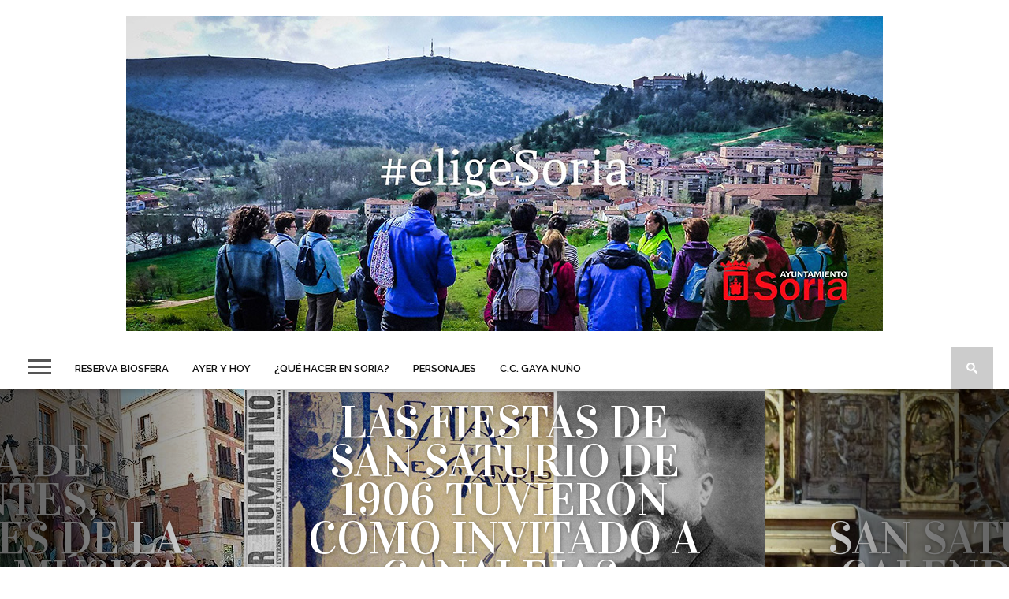

--- FILE ---
content_type: text/html; charset=UTF-8
request_url: https://elige.soria.es/category/san-saturio-festejos/
body_size: 36442
content:
<!DOCTYPE html><html lang="es"><head><meta charset="UTF-8" ><meta name="viewport" id="viewport" content="width=device-width, initial-scale=1.0, maximum-scale=1.0, minimum-scale=1.0, user-scalable=no" /><meta property="og:image" content="https://elige.soria.es/wp-content/uploads/2019/10/Canalejas-en-San-Saturio-400x242.jpg" /><link rel="alternate" type="application/rss+xml" title="RSS 2.0" href="https://elige.soria.es/feed/" /><link rel="alternate" type="text/xml" title="RSS .92" href="https://elige.soria.es/feed/rss/" /><link rel="alternate" type="application/atom+xml" title="Atom 0.3" href="https://elige.soria.es/feed/atom/" /><link rel="pingback" href="https://elige.soria.es/xmlrpc.php" /> <script>(function(i,s,o,g,r,a,m){i['GoogleAnalyticsObject']=r;i[r]=i[r]||function(){
  (i[r].q=i[r].q||[]).push(arguments)},i[r].l=1*new Date();a=s.createElement(o),
  m=s.getElementsByTagName(o)[0];a.async=1;a.src=g;m.parentNode.insertBefore(a,m)
  })(window,document,'script','https://www.google-analytics.com/analytics.js','ga');

  ga('create', 'UA-24474443-4', 'auto');
  ga('send', 'pageview');</script> <style media="all">@import url(//fonts.googleapis.com/css?family=Vidaloka:100,200,300,400,500,600,700,800,900|Raleway:100,200,300,400,500,600,700,800,900|Playfair+Display:100,200,300,400,500,600,700,800,900|Oswald:100,200,300,400,500,600,700,800,900&subset=latin,latin-ext,cyrillic,cyrillic-ext,greek-ext,greek,vietnamese);
img.wp-smiley,img.emoji{display:inline !important;border:none !important;box-shadow:none !important;height:1em !important;width:1em !important;margin:0 .07em !important;vertical-align:-.1em !important;background:0 0 !important;padding:0 !important}
@charset "UTF-8";#start-resizable-editor-section{display:none}.wp-block-audio{margin:0 0 1em}.wp-block-audio figcaption{margin-top:.5em;margin-bottom:1em}.wp-block-audio audio{width:100%;min-width:300px}.wp-block-button__link{color:#fff;background-color:#32373c;border-radius:9999px;box-shadow:none;cursor:pointer;display:inline-block;font-size:1.125em;padding:calc(.667em + 2px) calc(1.333em + 2px);text-align:center;text-decoration:none;overflow-wrap:break-word;box-sizing:border-box}.wp-block-button__link:active,.wp-block-button__link:focus,.wp-block-button__link:hover,.wp-block-button__link:visited{color:#fff}.wp-block-button__link.aligncenter{text-align:center}.wp-block-button__link.alignright{text-align:right}.wp-block-buttons>.wp-block-button.has-custom-width{max-width:none}.wp-block-buttons>.wp-block-button.has-custom-width .wp-block-button__link{width:100%}.wp-block-buttons>.wp-block-button.has-custom-font-size .wp-block-button__link{font-size:inherit}.wp-block-buttons>.wp-block-button.wp-block-button__width-25{width:calc(25% - .5em)}.wp-block-buttons>.wp-block-button.wp-block-button__width-50{width:calc(50% - .5em)}.wp-block-buttons>.wp-block-button.wp-block-button__width-75{width:calc(75% - .5em)}.wp-block-buttons>.wp-block-button.wp-block-button__width-100{width:calc(100% - .5em)}.wp-block-buttons>.wp-block-button.wp-block-button__width-100:only-child{margin-right:0;width:100%}@supports (column-gap:0.5em){.wp-block-buttons.is-content-justification-right>.wp-block-button.wp-block-button,.wp-block-buttons>.wp-block-button.wp-block-button{margin-right:0;margin-left:0}.wp-block-buttons>.wp-block-button.wp-block-button__width-25{width:calc(25% - .375em)}.wp-block-buttons>.wp-block-button.wp-block-button__width-50{width:calc(50% - .25em)}.wp-block-buttons>.wp-block-button.wp-block-button__width-75{width:calc(75% - .125em)}.wp-block-buttons>.wp-block-button.wp-block-button__width-100{width:auto;flex-basis:100%}}.wp-block-button.is-style-squared,.wp-block-button__link.wp-block-button.is-style-squared{border-radius:0}.wp-block-button.no-border-radius,.wp-block-button__link.no-border-radius{border-radius:0!important}.is-style-outline>.wp-block-button__link,.wp-block-button__link.is-style-outline{border:2px solid;padding:.667em 1.333em}.is-style-outline>.wp-block-button__link:not(.has-text-color),.wp-block-button__link.is-style-outline:not(.has-text-color){color:currentColor}.is-style-outline>.wp-block-button__link:not(.has-background),.wp-block-button__link.is-style-outline:not(.has-background){background-color:transparent}.wp-block-buttons{display:flex;flex-direction:row;flex-wrap:wrap;column-gap:.5em}.wp-block-buttons.is-vertical{flex-direction:column}.wp-block-buttons.is-vertical>.wp-block-button{margin-right:0}.wp-block-buttons.is-vertical>.wp-block-button:last-child{margin-bottom:0}.wp-block-buttons>.wp-block-button{display:inline-block;margin-left:0;margin-right:.5em;margin-bottom:.5em}.wp-block-buttons>.wp-block-button:last-child{margin-right:0}.wp-block-buttons.is-content-justification-left{justify-content:flex-start}.wp-block-buttons.is-content-justification-left.is-vertical{align-items:flex-start}.wp-block-buttons.is-content-justification-center{justify-content:center}.wp-block-buttons.is-content-justification-center.is-vertical{align-items:center}.wp-block-buttons.is-content-justification-right{justify-content:flex-end}.wp-block-buttons.is-content-justification-right>.wp-block-button{margin-left:.5em;margin-right:0}.wp-block-buttons.is-content-justification-right>.wp-block-button:first-child{margin-left:0}.wp-block-buttons.is-content-justification-right.is-vertical{align-items:flex-end}.wp-block-buttons.is-content-justification-space-between{justify-content:space-between}.wp-block-buttons.aligncenter{text-align:center}.wp-block-buttons.alignleft .wp-block-button{margin-left:0;margin-right:.5em}.wp-block-buttons.alignleft .wp-block-button:last-child{margin-right:0}.wp-block-buttons.alignright .wp-block-button{margin-right:0;margin-left:.5em}.wp-block-buttons.alignright .wp-block-button:first-child{margin-left:0}.wp-block-buttons:not(.is-content-justification-space-between,.is-content-justification-right,.is-content-justification-left,.is-content-justification-center) .wp-block-button.aligncenter{margin-left:auto;margin-right:auto;margin-bottom:.5em;width:100%}.wp-block-button.aligncenter,.wp-block-calendar{text-align:center}.wp-block-calendar tbody td,.wp-block-calendar th{padding:.25em;border:1px solid #ddd}.wp-block-calendar tfoot td{border:none}.wp-block-calendar table{width:100%;border-collapse:collapse}.wp-block-calendar table th{font-weight:400;background:#ddd}.wp-block-calendar a{text-decoration:underline}.wp-block-calendar table caption,.wp-block-calendar table tbody{color:#40464d}.wp-block-categories.alignleft{margin-right:2em}.wp-block-categories.alignright{margin-left:2em}.wp-block-code code{display:block;white-space:pre-wrap;overflow-wrap:break-word}.wp-block-columns{display:flex;margin-bottom:1.75em;box-sizing:border-box;flex-wrap:wrap}@media (min-width:782px){.wp-block-columns{flex-wrap:nowrap}}.wp-block-columns.has-background{padding:1.25em 2.375em}.wp-block-columns.are-vertically-aligned-top{align-items:flex-start}.wp-block-columns.are-vertically-aligned-center{align-items:center}.wp-block-columns.are-vertically-aligned-bottom{align-items:flex-end}.wp-block-column{flex-grow:1;min-width:0;word-break:break-word;overflow-wrap:break-word}@media (max-width:599px){.wp-block-column{flex-basis:100%!important}}@media (min-width:600px) and (max-width:781px){.wp-block-column:not(:only-child){flex-basis:calc(50% - 1em)!important;flex-grow:0}.wp-block-column:nth-child(2n){margin-left:2em}}@media (min-width:782px){.wp-block-column{flex-basis:0;flex-grow:1}.wp-block-column[style*=flex-basis]{flex-grow:0}.wp-block-column:not(:first-child){margin-left:2em}}.wp-block-column.is-vertically-aligned-top{align-self:flex-start}.wp-block-column.is-vertically-aligned-center{align-self:center}.wp-block-column.is-vertically-aligned-bottom{align-self:flex-end}.wp-block-column.is-vertically-aligned-bottom,.wp-block-column.is-vertically-aligned-center,.wp-block-column.is-vertically-aligned-top{width:100%}.wp-block-cover,.wp-block-cover-image{position:relative;background-size:cover;background-position:50%;min-height:430px;width:100%;display:flex;justify-content:center;align-items:center;padding:1em;box-sizing:border-box}.wp-block-cover-image.has-parallax,.wp-block-cover.has-parallax{background-attachment:fixed}@supports (-webkit-overflow-scrolling:touch){.wp-block-cover-image.has-parallax,.wp-block-cover.has-parallax{background-attachment:scroll}}@media (prefers-reduced-motion:reduce){.wp-block-cover-image.has-parallax,.wp-block-cover.has-parallax{background-attachment:scroll}}.wp-block-cover-image.is-repeated,.wp-block-cover.is-repeated{background-repeat:repeat;background-size:auto}.wp-block-cover-image.has-background-dim:not([class*=-background-color]),.wp-block-cover.has-background-dim:not([class*=-background-color]){background-color:#000}.wp-block-cover-image.has-background-dim:before,.wp-block-cover.has-background-dim:before{content:"";background-color:inherit}.wp-block-cover-image.has-background-dim:not(.has-background-gradient):before,.wp-block-cover-image .wp-block-cover__gradient-background,.wp-block-cover.has-background-dim:not(.has-background-gradient):before,.wp-block-cover .wp-block-cover__gradient-background{position:absolute;top:0;left:0;bottom:0;right:0;z-index:1;opacity:.5}.wp-block-cover-image.has-background-dim.has-background-dim-10 .wp-block-cover__gradient-background,.wp-block-cover-image.has-background-dim.has-background-dim-10:not(.has-background-gradient):before,.wp-block-cover.has-background-dim.has-background-dim-10 .wp-block-cover__gradient-background,.wp-block-cover.has-background-dim.has-background-dim-10:not(.has-background-gradient):before{opacity:.1}.wp-block-cover-image.has-background-dim.has-background-dim-20 .wp-block-cover__gradient-background,.wp-block-cover-image.has-background-dim.has-background-dim-20:not(.has-background-gradient):before,.wp-block-cover.has-background-dim.has-background-dim-20 .wp-block-cover__gradient-background,.wp-block-cover.has-background-dim.has-background-dim-20:not(.has-background-gradient):before{opacity:.2}.wp-block-cover-image.has-background-dim.has-background-dim-30 .wp-block-cover__gradient-background,.wp-block-cover-image.has-background-dim.has-background-dim-30:not(.has-background-gradient):before,.wp-block-cover.has-background-dim.has-background-dim-30 .wp-block-cover__gradient-background,.wp-block-cover.has-background-dim.has-background-dim-30:not(.has-background-gradient):before{opacity:.3}.wp-block-cover-image.has-background-dim.has-background-dim-40 .wp-block-cover__gradient-background,.wp-block-cover-image.has-background-dim.has-background-dim-40:not(.has-background-gradient):before,.wp-block-cover.has-background-dim.has-background-dim-40 .wp-block-cover__gradient-background,.wp-block-cover.has-background-dim.has-background-dim-40:not(.has-background-gradient):before{opacity:.4}.wp-block-cover-image.has-background-dim.has-background-dim-50 .wp-block-cover__gradient-background,.wp-block-cover-image.has-background-dim.has-background-dim-50:not(.has-background-gradient):before,.wp-block-cover.has-background-dim.has-background-dim-50 .wp-block-cover__gradient-background,.wp-block-cover.has-background-dim.has-background-dim-50:not(.has-background-gradient):before{opacity:.5}.wp-block-cover-image.has-background-dim.has-background-dim-60 .wp-block-cover__gradient-background,.wp-block-cover-image.has-background-dim.has-background-dim-60:not(.has-background-gradient):before,.wp-block-cover.has-background-dim.has-background-dim-60 .wp-block-cover__gradient-background,.wp-block-cover.has-background-dim.has-background-dim-60:not(.has-background-gradient):before{opacity:.6}.wp-block-cover-image.has-background-dim.has-background-dim-70 .wp-block-cover__gradient-background,.wp-block-cover-image.has-background-dim.has-background-dim-70:not(.has-background-gradient):before,.wp-block-cover.has-background-dim.has-background-dim-70 .wp-block-cover__gradient-background,.wp-block-cover.has-background-dim.has-background-dim-70:not(.has-background-gradient):before{opacity:.7}.wp-block-cover-image.has-background-dim.has-background-dim-80 .wp-block-cover__gradient-background,.wp-block-cover-image.has-background-dim.has-background-dim-80:not(.has-background-gradient):before,.wp-block-cover.has-background-dim.has-background-dim-80 .wp-block-cover__gradient-background,.wp-block-cover.has-background-dim.has-background-dim-80:not(.has-background-gradient):before{opacity:.8}.wp-block-cover-image.has-background-dim.has-background-dim-90 .wp-block-cover__gradient-background,.wp-block-cover-image.has-background-dim.has-background-dim-90:not(.has-background-gradient):before,.wp-block-cover.has-background-dim.has-background-dim-90 .wp-block-cover__gradient-background,.wp-block-cover.has-background-dim.has-background-dim-90:not(.has-background-gradient):before{opacity:.9}.wp-block-cover-image.has-background-dim.has-background-dim-100 .wp-block-cover__gradient-background,.wp-block-cover-image.has-background-dim.has-background-dim-100:not(.has-background-gradient):before,.wp-block-cover.has-background-dim.has-background-dim-100 .wp-block-cover__gradient-background,.wp-block-cover.has-background-dim.has-background-dim-100:not(.has-background-gradient):before{opacity:1}.wp-block-cover-image.alignleft,.wp-block-cover-image.alignright,.wp-block-cover.alignleft,.wp-block-cover.alignright{max-width:420px;width:100%}.wp-block-cover-image:after,.wp-block-cover:after{display:block;content:"";font-size:0;min-height:inherit}@supports (position:sticky){.wp-block-cover-image:after,.wp-block-cover:after{content:none}}.wp-block-cover-image.aligncenter,.wp-block-cover-image.alignleft,.wp-block-cover-image.alignright,.wp-block-cover.aligncenter,.wp-block-cover.alignleft,.wp-block-cover.alignright{display:flex}.wp-block-cover-image .wp-block-cover__inner-container,.wp-block-cover .wp-block-cover__inner-container{width:100%;z-index:1;color:#fff}.wp-block-cover-image h1:not(.has-text-color),.wp-block-cover-image h2:not(.has-text-color),.wp-block-cover-image h3:not(.has-text-color),.wp-block-cover-image h4:not(.has-text-color),.wp-block-cover-image h5:not(.has-text-color),.wp-block-cover-image h6:not(.has-text-color),.wp-block-cover-image p:not(.has-text-color),.wp-block-cover h1:not(.has-text-color),.wp-block-cover h2:not(.has-text-color),.wp-block-cover h3:not(.has-text-color),.wp-block-cover h4:not(.has-text-color),.wp-block-cover h5:not(.has-text-color),.wp-block-cover h6:not(.has-text-color),.wp-block-cover p:not(.has-text-color){color:inherit}.wp-block-cover-image.is-position-top-left,.wp-block-cover.is-position-top-left{align-items:flex-start;justify-content:flex-start}.wp-block-cover-image.is-position-top-center,.wp-block-cover.is-position-top-center{align-items:flex-start;justify-content:center}.wp-block-cover-image.is-position-top-right,.wp-block-cover.is-position-top-right{align-items:flex-start;justify-content:flex-end}.wp-block-cover-image.is-position-center-left,.wp-block-cover.is-position-center-left{align-items:center;justify-content:flex-start}.wp-block-cover-image.is-position-center-center,.wp-block-cover.is-position-center-center{align-items:center;justify-content:center}.wp-block-cover-image.is-position-center-right,.wp-block-cover.is-position-center-right{align-items:center;justify-content:flex-end}.wp-block-cover-image.is-position-bottom-left,.wp-block-cover.is-position-bottom-left{align-items:flex-end;justify-content:flex-start}.wp-block-cover-image.is-position-bottom-center,.wp-block-cover.is-position-bottom-center{align-items:flex-end;justify-content:center}.wp-block-cover-image.is-position-bottom-right,.wp-block-cover.is-position-bottom-right{align-items:flex-end;justify-content:flex-end}.wp-block-cover-image.has-custom-content-position.has-custom-content-position .wp-block-cover__inner-container,.wp-block-cover.has-custom-content-position.has-custom-content-position .wp-block-cover__inner-container{margin:0;width:auto}.wp-block-cover-image img.wp-block-cover__image-background,.wp-block-cover-image video.wp-block-cover__video-background,.wp-block-cover img.wp-block-cover__image-background,.wp-block-cover video.wp-block-cover__video-background{position:absolute;top:0;left:0;right:0;bottom:0;margin:0;padding:0;width:100%;height:100%;max-width:none;max-height:none;-o-object-fit:cover;object-fit:cover;outline:none;border:none;box-shadow:none}.wp-block-cover__image-background,.wp-block-cover__video-background{z-index:0}.wp-block-cover-image-text,.wp-block-cover-image-text a,.wp-block-cover-image-text a:active,.wp-block-cover-image-text a:focus,.wp-block-cover-image-text a:hover,.wp-block-cover-text,.wp-block-cover-text a,.wp-block-cover-text a:active,.wp-block-cover-text a:focus,.wp-block-cover-text a:hover,section.wp-block-cover-image h2,section.wp-block-cover-image h2 a,section.wp-block-cover-image h2 a:active,section.wp-block-cover-image h2 a:focus,section.wp-block-cover-image h2 a:hover{color:#fff}.wp-block-cover-image .wp-block-cover.has-left-content{justify-content:flex-start}.wp-block-cover-image .wp-block-cover.has-right-content{justify-content:flex-end}.wp-block-cover-image.has-left-content .wp-block-cover-image-text,.wp-block-cover.has-left-content .wp-block-cover-text,section.wp-block-cover-image.has-left-content>h2{margin-left:0;text-align:left}.wp-block-cover-image.has-right-content .wp-block-cover-image-text,.wp-block-cover.has-right-content .wp-block-cover-text,section.wp-block-cover-image.has-right-content>h2{margin-right:0;text-align:right}.wp-block-cover-image .wp-block-cover-image-text,.wp-block-cover .wp-block-cover-text,section.wp-block-cover-image>h2{font-size:2em;line-height:1.25;z-index:1;margin-bottom:0;max-width:840px;padding:.44em;text-align:center}.wp-block-embed.alignleft,.wp-block-embed.alignright,.wp-block[data-align=left]>[data-type="core/embed"],.wp-block[data-align=right]>[data-type="core/embed"]{max-width:360px;width:100%}.wp-block-embed.alignleft .wp-block-embed__wrapper,.wp-block-embed.alignright .wp-block-embed__wrapper,.wp-block[data-align=left]>[data-type="core/embed"] .wp-block-embed__wrapper,.wp-block[data-align=right]>[data-type="core/embed"] .wp-block-embed__wrapper{min-width:280px}.wp-block-cover .wp-block-embed{min-width:320px;min-height:240px}.wp-block-embed{margin:0 0 1em}.wp-block-embed figcaption{margin-top:.5em;margin-bottom:1em}.wp-block-embed iframe{max-width:100%}.wp-block-embed__wrapper{position:relative}.wp-embed-responsive .wp-has-aspect-ratio .wp-block-embed__wrapper:before{content:"";display:block;padding-top:50%}.wp-embed-responsive .wp-has-aspect-ratio iframe{position:absolute;top:0;right:0;bottom:0;left:0;height:100%;width:100%}.wp-embed-responsive .wp-embed-aspect-21-9 .wp-block-embed__wrapper:before{padding-top:42.85%}.wp-embed-responsive .wp-embed-aspect-18-9 .wp-block-embed__wrapper:before{padding-top:50%}.wp-embed-responsive .wp-embed-aspect-16-9 .wp-block-embed__wrapper:before{padding-top:56.25%}.wp-embed-responsive .wp-embed-aspect-4-3 .wp-block-embed__wrapper:before{padding-top:75%}.wp-embed-responsive .wp-embed-aspect-1-1 .wp-block-embed__wrapper:before{padding-top:100%}.wp-embed-responsive .wp-embed-aspect-9-16 .wp-block-embed__wrapper:before{padding-top:177.77%}.wp-embed-responsive .wp-embed-aspect-1-2 .wp-block-embed__wrapper:before{padding-top:200%}.wp-block-file{margin-bottom:1.5em}.wp-block-file.aligncenter{text-align:center}.wp-block-file.alignright{text-align:right}.wp-block-file .wp-block-file__embed{margin-bottom:1em}.wp-block-file .wp-block-file__button{background:#32373c;border-radius:2em;color:#fff;font-size:.8em;padding:.5em 1em}.wp-block-file a.wp-block-file__button{text-decoration:none}.wp-block-file a.wp-block-file__button:active,.wp-block-file a.wp-block-file__button:focus,.wp-block-file a.wp-block-file__button:hover,.wp-block-file a.wp-block-file__button:visited{box-shadow:none;color:#fff;opacity:.85;text-decoration:none}.wp-block-file *+.wp-block-file__button{margin-left:.75em}.blocks-gallery-grid,.wp-block-gallery{display:flex;flex-wrap:wrap;list-style-type:none;padding:0;margin:0}.blocks-gallery-grid .blocks-gallery-image,.blocks-gallery-grid .blocks-gallery-item,.wp-block-gallery .blocks-gallery-image,.wp-block-gallery .blocks-gallery-item{margin:0 1em 1em 0;display:flex;flex-grow:1;flex-direction:column;justify-content:center;position:relative;align-self:flex-start;width:calc(50% - 1em)}.blocks-gallery-grid .blocks-gallery-image:nth-of-type(2n),.blocks-gallery-grid .blocks-gallery-item:nth-of-type(2n),.wp-block-gallery .blocks-gallery-image:nth-of-type(2n),.wp-block-gallery .blocks-gallery-item:nth-of-type(2n){margin-right:0}.blocks-gallery-grid .blocks-gallery-image figure,.blocks-gallery-grid .blocks-gallery-item figure,.wp-block-gallery .blocks-gallery-image figure,.wp-block-gallery .blocks-gallery-item figure{margin:0;height:100%}@supports (position:sticky){.blocks-gallery-grid .blocks-gallery-image figure,.blocks-gallery-grid .blocks-gallery-item figure,.wp-block-gallery .blocks-gallery-image figure,.wp-block-gallery .blocks-gallery-item figure{display:flex;align-items:flex-end;justify-content:flex-start}}.blocks-gallery-grid .blocks-gallery-image img,.blocks-gallery-grid .blocks-gallery-item img,.wp-block-gallery .blocks-gallery-image img,.wp-block-gallery .blocks-gallery-item img{display:block;max-width:100%;height:auto;width:100%}@supports (position:sticky){.blocks-gallery-grid .blocks-gallery-image img,.blocks-gallery-grid .blocks-gallery-item img,.wp-block-gallery .blocks-gallery-image img,.wp-block-gallery .blocks-gallery-item img{width:auto}}.blocks-gallery-grid .blocks-gallery-image figcaption,.blocks-gallery-grid .blocks-gallery-item figcaption,.wp-block-gallery .blocks-gallery-image figcaption,.wp-block-gallery .blocks-gallery-item figcaption{position:absolute;bottom:0;width:100%;max-height:100%;overflow:auto;padding:3em .77em .7em;color:#fff;text-align:center;font-size:.8em;background:linear-gradient(0deg,rgba(0,0,0,.7),rgba(0,0,0,.3) 70%,transparent);box-sizing:border-box;margin:0}.blocks-gallery-grid .blocks-gallery-image figcaption img,.blocks-gallery-grid .blocks-gallery-item figcaption img,.wp-block-gallery .blocks-gallery-image figcaption img,.wp-block-gallery .blocks-gallery-item figcaption img{display:inline}.blocks-gallery-grid figcaption,.wp-block-gallery figcaption{flex-grow:1}.blocks-gallery-grid.is-cropped .blocks-gallery-image,.blocks-gallery-grid.is-cropped .blocks-gallery-item,.wp-block-gallery.is-cropped .blocks-gallery-image,.wp-block-gallery.is-cropped .blocks-gallery-item{align-self:inherit}.blocks-gallery-grid.is-cropped .blocks-gallery-image a,.blocks-gallery-grid.is-cropped .blocks-gallery-image img,.blocks-gallery-grid.is-cropped .blocks-gallery-item a,.blocks-gallery-grid.is-cropped .blocks-gallery-item img,.wp-block-gallery.is-cropped .blocks-gallery-image a,.wp-block-gallery.is-cropped .blocks-gallery-image img,.wp-block-gallery.is-cropped .blocks-gallery-item a,.wp-block-gallery.is-cropped .blocks-gallery-item img{width:100%}@supports (position:sticky){.blocks-gallery-grid.is-cropped .blocks-gallery-image a,.blocks-gallery-grid.is-cropped .blocks-gallery-image img,.blocks-gallery-grid.is-cropped .blocks-gallery-item a,.blocks-gallery-grid.is-cropped .blocks-gallery-item img,.wp-block-gallery.is-cropped .blocks-gallery-image a,.wp-block-gallery.is-cropped .blocks-gallery-image img,.wp-block-gallery.is-cropped .blocks-gallery-item a,.wp-block-gallery.is-cropped .blocks-gallery-item img{height:100%;flex:1;-o-object-fit:cover;object-fit:cover}}.blocks-gallery-grid.columns-1 .blocks-gallery-image,.blocks-gallery-grid.columns-1 .blocks-gallery-item,.wp-block-gallery.columns-1 .blocks-gallery-image,.wp-block-gallery.columns-1 .blocks-gallery-item{width:100%;margin-right:0}@media (min-width:600px){.blocks-gallery-grid.columns-3 .blocks-gallery-image,.blocks-gallery-grid.columns-3 .blocks-gallery-item,.wp-block-gallery.columns-3 .blocks-gallery-image,.wp-block-gallery.columns-3 .blocks-gallery-item{width:calc(33.33333% - .66667em);margin-right:1em}.blocks-gallery-grid.columns-4 .blocks-gallery-image,.blocks-gallery-grid.columns-4 .blocks-gallery-item,.wp-block-gallery.columns-4 .blocks-gallery-image,.wp-block-gallery.columns-4 .blocks-gallery-item{width:calc(25% - .75em);margin-right:1em}.blocks-gallery-grid.columns-5 .blocks-gallery-image,.blocks-gallery-grid.columns-5 .blocks-gallery-item,.wp-block-gallery.columns-5 .blocks-gallery-image,.wp-block-gallery.columns-5 .blocks-gallery-item{width:calc(20% - .8em);margin-right:1em}.blocks-gallery-grid.columns-6 .blocks-gallery-image,.blocks-gallery-grid.columns-6 .blocks-gallery-item,.wp-block-gallery.columns-6 .blocks-gallery-image,.wp-block-gallery.columns-6 .blocks-gallery-item{width:calc(16.66667% - .83333em);margin-right:1em}.blocks-gallery-grid.columns-7 .blocks-gallery-image,.blocks-gallery-grid.columns-7 .blocks-gallery-item,.wp-block-gallery.columns-7 .blocks-gallery-image,.wp-block-gallery.columns-7 .blocks-gallery-item{width:calc(14.28571% - .85714em);margin-right:1em}.blocks-gallery-grid.columns-8 .blocks-gallery-image,.blocks-gallery-grid.columns-8 .blocks-gallery-item,.wp-block-gallery.columns-8 .blocks-gallery-image,.wp-block-gallery.columns-8 .blocks-gallery-item{width:calc(12.5% - .875em);margin-right:1em}.blocks-gallery-grid.columns-1 .blocks-gallery-image:nth-of-type(1n),.blocks-gallery-grid.columns-1 .blocks-gallery-item:nth-of-type(1n),.blocks-gallery-grid.columns-2 .blocks-gallery-image:nth-of-type(2n),.blocks-gallery-grid.columns-2 .blocks-gallery-item:nth-of-type(2n),.blocks-gallery-grid.columns-3 .blocks-gallery-image:nth-of-type(3n),.blocks-gallery-grid.columns-3 .blocks-gallery-item:nth-of-type(3n),.blocks-gallery-grid.columns-4 .blocks-gallery-image:nth-of-type(4n),.blocks-gallery-grid.columns-4 .blocks-gallery-item:nth-of-type(4n),.blocks-gallery-grid.columns-5 .blocks-gallery-image:nth-of-type(5n),.blocks-gallery-grid.columns-5 .blocks-gallery-item:nth-of-type(5n),.blocks-gallery-grid.columns-6 .blocks-gallery-image:nth-of-type(6n),.blocks-gallery-grid.columns-6 .blocks-gallery-item:nth-of-type(6n),.blocks-gallery-grid.columns-7 .blocks-gallery-image:nth-of-type(7n),.blocks-gallery-grid.columns-7 .blocks-gallery-item:nth-of-type(7n),.blocks-gallery-grid.columns-8 .blocks-gallery-image:nth-of-type(8n),.blocks-gallery-grid.columns-8 .blocks-gallery-item:nth-of-type(8n),.wp-block-gallery.columns-1 .blocks-gallery-image:nth-of-type(1n),.wp-block-gallery.columns-1 .blocks-gallery-item:nth-of-type(1n),.wp-block-gallery.columns-2 .blocks-gallery-image:nth-of-type(2n),.wp-block-gallery.columns-2 .blocks-gallery-item:nth-of-type(2n),.wp-block-gallery.columns-3 .blocks-gallery-image:nth-of-type(3n),.wp-block-gallery.columns-3 .blocks-gallery-item:nth-of-type(3n),.wp-block-gallery.columns-4 .blocks-gallery-image:nth-of-type(4n),.wp-block-gallery.columns-4 .blocks-gallery-item:nth-of-type(4n),.wp-block-gallery.columns-5 .blocks-gallery-image:nth-of-type(5n),.wp-block-gallery.columns-5 .blocks-gallery-item:nth-of-type(5n),.wp-block-gallery.columns-6 .blocks-gallery-image:nth-of-type(6n),.wp-block-gallery.columns-6 .blocks-gallery-item:nth-of-type(6n),.wp-block-gallery.columns-7 .blocks-gallery-image:nth-of-type(7n),.wp-block-gallery.columns-7 .blocks-gallery-item:nth-of-type(7n),.wp-block-gallery.columns-8 .blocks-gallery-image:nth-of-type(8n),.wp-block-gallery.columns-8 .blocks-gallery-item:nth-of-type(8n){margin-right:0}}.blocks-gallery-grid .blocks-gallery-image:last-child,.blocks-gallery-grid .blocks-gallery-item:last-child,.wp-block-gallery .blocks-gallery-image:last-child,.wp-block-gallery .blocks-gallery-item:last-child{margin-right:0}.blocks-gallery-grid.alignleft,.blocks-gallery-grid.alignright,.wp-block-gallery.alignleft,.wp-block-gallery.alignright{max-width:420px;width:100%}.blocks-gallery-grid.aligncenter .blocks-gallery-item figure,.wp-block-gallery.aligncenter .blocks-gallery-item figure{justify-content:center}.wp-block-group{box-sizing:border-box}h1.has-background,h2.has-background,h3.has-background,h4.has-background,h5.has-background,h6.has-background{padding:1.25em 2.375em}.wp-block-image{margin:0 0 1em}.wp-block-image img{max-width:100%}.wp-block-image:not(.is-style-rounded) img{border-radius:inherit}.wp-block-image.aligncenter{text-align:center}.wp-block-image.alignfull img,.wp-block-image.alignwide img{width:100%}.wp-block-image .aligncenter,.wp-block-image .alignleft,.wp-block-image .alignright{display:table}.wp-block-image .aligncenter>figcaption,.wp-block-image .alignleft>figcaption,.wp-block-image .alignright>figcaption{display:table-caption;caption-side:bottom}.wp-block-image .alignleft{float:left;margin:.5em 1em .5em 0}.wp-block-image .alignright{float:right;margin:.5em 0 .5em 1em}.wp-block-image .aligncenter{margin-left:auto;margin-right:auto}.wp-block-image figcaption{margin-top:.5em;margin-bottom:1em}.wp-block-image.is-style-circle-mask img,.wp-block-image.is-style-rounded img{border-radius:9999px}@supports ((-webkit-mask-image:none) or (mask-image:none)) or (-webkit-mask-image:none){.wp-block-image.is-style-circle-mask img{-webkit-mask-image:url('data:image/svg+xml;utf8,<svg viewBox="0 0 100 100" xmlns="http://www.w3.org/2000/svg"><circle cx="50" cy="50" r="50"/></svg>');mask-image:url('data:image/svg+xml;utf8,<svg viewBox="0 0 100 100" xmlns="http://www.w3.org/2000/svg"><circle cx="50" cy="50" r="50"/></svg>');mask-mode:alpha;-webkit-mask-repeat:no-repeat;mask-repeat:no-repeat;-webkit-mask-size:contain;mask-size:contain;-webkit-mask-position:center;mask-position:center;border-radius:0}}.wp-block-image figure{margin:0}ol.wp-block-latest-comments{margin-left:0}.wp-block-latest-comments .wp-block-latest-comments{padding-left:0}.wp-block-latest-comments__comment{line-height:1.1;list-style:none;margin-bottom:1em}.has-avatars .wp-block-latest-comments__comment{min-height:2.25em;list-style:none}.has-avatars .wp-block-latest-comments__comment .wp-block-latest-comments__comment-excerpt,.has-avatars .wp-block-latest-comments__comment .wp-block-latest-comments__comment-meta{margin-left:3.25em}.has-dates .wp-block-latest-comments__comment,.has-excerpts .wp-block-latest-comments__comment{line-height:1.5}.wp-block-latest-comments__comment-excerpt p{font-size:.875em;line-height:1.8;margin:.36em 0 1.4em}.wp-block-latest-comments__comment-date{display:block;font-size:.75em}.wp-block-latest-comments .avatar,.wp-block-latest-comments__comment-avatar{border-radius:1.5em;display:block;float:left;height:2.5em;margin-right:.75em;width:2.5em}.wp-block-latest-posts.alignleft{margin-right:2em}.wp-block-latest-posts.alignright{margin-left:2em}.wp-block-latest-posts.wp-block-latest-posts__list{list-style:none;padding-left:0}.wp-block-latest-posts.wp-block-latest-posts__list li{clear:both}.wp-block-latest-posts.is-grid{display:flex;flex-wrap:wrap;padding:0}.wp-block-latest-posts.is-grid li{margin:0 1.25em 1.25em 0;width:100%}@media (min-width:600px){.wp-block-latest-posts.columns-2 li{width:calc(50% - .625em)}.wp-block-latest-posts.columns-2 li:nth-child(2n){margin-right:0}.wp-block-latest-posts.columns-3 li{width:calc(33.33333% - .83333em)}.wp-block-latest-posts.columns-3 li:nth-child(3n){margin-right:0}.wp-block-latest-posts.columns-4 li{width:calc(25% - .9375em)}.wp-block-latest-posts.columns-4 li:nth-child(4n){margin-right:0}.wp-block-latest-posts.columns-5 li{width:calc(20% - 1em)}.wp-block-latest-posts.columns-5 li:nth-child(5n){margin-right:0}.wp-block-latest-posts.columns-6 li{width:calc(16.66667% - 1.04167em)}.wp-block-latest-posts.columns-6 li:nth-child(6n){margin-right:0}}.wp-block-latest-posts__post-author,.wp-block-latest-posts__post-date{display:block;color:#555;font-size:.8125em}.wp-block-latest-posts__post-excerpt{margin-top:.5em;margin-bottom:1em}.wp-block-latest-posts__featured-image a{display:inline-block}.wp-block-latest-posts__featured-image img{height:auto;width:auto;max-width:100%}.wp-block-latest-posts__featured-image.alignleft{margin-right:1em}.wp-block-latest-posts__featured-image.alignright{margin-left:1em}.wp-block-latest-posts__featured-image.aligncenter{margin-bottom:1em;text-align:center}.block-editor-image-alignment-control__row .components-base-control__field{display:flex;justify-content:space-between;align-items:center}.block-editor-image-alignment-control__row .components-base-control__field .components-base-control__label{margin-bottom:0}ol.has-background,ul.has-background{padding:1.25em 2.375em}.wp-block-media-text{
  /*!rtl:begin:ignore*/direction:ltr;
  /*!rtl:end:ignore*/display:grid;grid-template-columns:50% 1fr;grid-template-rows:auto}.wp-block-media-text.has-media-on-the-right{grid-template-columns:1fr 50%}.wp-block-media-text.is-vertically-aligned-top .wp-block-media-text__content,.wp-block-media-text.is-vertically-aligned-top .wp-block-media-text__media{align-self:start}.wp-block-media-text.is-vertically-aligned-center .wp-block-media-text__content,.wp-block-media-text.is-vertically-aligned-center .wp-block-media-text__media,.wp-block-media-text .wp-block-media-text__content,.wp-block-media-text .wp-block-media-text__media{align-self:center}.wp-block-media-text.is-vertically-aligned-bottom .wp-block-media-text__content,.wp-block-media-text.is-vertically-aligned-bottom .wp-block-media-text__media{align-self:end}.wp-block-media-text .wp-block-media-text__media{
  /*!rtl:begin:ignore*/grid-column:1;grid-row:1;
  /*!rtl:end:ignore*/margin:0}.wp-block-media-text .wp-block-media-text__content{direction:ltr;
  /*!rtl:begin:ignore*/grid-column:2;grid-row:1;
  /*!rtl:end:ignore*/padding:0 8%;word-break:break-word}.wp-block-media-text.has-media-on-the-right .wp-block-media-text__media{
  /*!rtl:begin:ignore*/grid-column:2;grid-row:1
  /*!rtl:end:ignore*/}.wp-block-media-text.has-media-on-the-right .wp-block-media-text__content{
  /*!rtl:begin:ignore*/grid-column:1;grid-row:1
  /*!rtl:end:ignore*/}.wp-block-media-text__media img,.wp-block-media-text__media video{max-width:unset;width:100%;vertical-align:middle}.wp-block-media-text.is-image-fill .wp-block-media-text__media{height:100%;min-height:250px;background-size:cover}.wp-block-media-text.is-image-fill .wp-block-media-text__media>a{display:block;height:100%}.wp-block-media-text.is-image-fill .wp-block-media-text__media img{position:absolute;width:1px;height:1px;padding:0;margin:-1px;overflow:hidden;clip:rect(0,0,0,0);border:0}@media (max-width:600px){.wp-block-media-text.is-stacked-on-mobile{grid-template-columns:100%!important}.wp-block-media-text.is-stacked-on-mobile .wp-block-media-text__media{grid-column:1;grid-row:1}.wp-block-media-text.is-stacked-on-mobile .wp-block-media-text__content{grid-column:1;grid-row:2}}.wp-block-navigation{position:relative}.wp-block-navigation ul,.wp-block-navigation ul li{list-style:none;padding:0}.wp-block-navigation .wp-block-navigation-link,.wp-block-navigation .wp-block-pages-list__item{display:flex;align-items:center;position:relative}.wp-block-navigation .wp-block-navigation-link .wp-block-navigation-link__container:empty,.wp-block-navigation .wp-block-pages-list__item .wp-block-navigation-link__container:empty{display:none}.wp-block-navigation .wp-block-navigation-link__content,.wp-block-navigation .wp-block-pages-list__item__link{color:inherit;display:block}.wp-block-navigation[style*=text-decoration] .wp-block-navigation-link,.wp-block-navigation[style*=text-decoration] .wp-block-navigation-link__container,.wp-block-navigation[style*=text-decoration] .wp-block-navigation-link__content,.wp-block-navigation[style*=text-decoration] .wp-block-navigation-link__content:active,.wp-block-navigation[style*=text-decoration] .wp-block-navigation-link__content:focus,.wp-block-navigation[style*=text-decoration] .wp-block-pages-list__item,.wp-block-navigation[style*=text-decoration] .wp-block-pages-list__item__link,.wp-block-navigation[style*=text-decoration] .wp-block-pages-list__item__link:active,.wp-block-navigation[style*=text-decoration] .wp-block-pages-list__item__link:focus{text-decoration:inherit}.wp-block-navigation:not([style*=text-decoration]) .wp-block-navigation-link__content,.wp-block-navigation:not([style*=text-decoration]) .wp-block-navigation-link__content:active,.wp-block-navigation:not([style*=text-decoration]) .wp-block-navigation-link__content:focus,.wp-block-navigation:not([style*=text-decoration]) .wp-block-pages-list__item__link,.wp-block-navigation:not([style*=text-decoration]) .wp-block-pages-list__item__link:active,.wp-block-navigation:not([style*=text-decoration]) .wp-block-pages-list__item__link:focus{text-decoration:none}.wp-block-navigation .wp-block-navigation-link__submenu-icon,.wp-block-navigation .wp-block-page-list__submenu-icon{height:inherit}.wp-block-navigation .wp-block-navigation-link__submenu-icon svg,.wp-block-navigation .wp-block-page-list__submenu-icon svg{stroke:currentColor}.wp-block-navigation .wp-block-navigation-link .wp-block-navigation-link__content.wp-block-navigation-link__content.wp-block-navigation-link__content,.wp-block-navigation .wp-block-pages-list__item .wp-block-pages-list__item__link{padding:0}.wp-block-navigation .has-child>.wp-block-navigation-link__content,.wp-block-navigation .has-child>.wp-block-pages-list__item__link{margin-right:.5em}.wp-block-navigation .has-child .submenu-container,.wp-block-navigation .has-child .wp-block-navigation-link__container{background-color:inherit;color:inherit;position:absolute;z-index:2;flex-direction:column;align-items:normal;min-width:200px;display:none;opacity:0;transition:opacity .1s linear;visibility:hidden}.wp-block-navigation .has-child .submenu-container>.wp-block-navigation-link>.wp-block-navigation-link__content,.wp-block-navigation .has-child .submenu-container>.wp-block-navigation-link>.wp-block-pages-list__item__link,.wp-block-navigation .has-child .submenu-container>.wp-block-pages-list__item>.wp-block-navigation-link__content,.wp-block-navigation .has-child .submenu-container>.wp-block-pages-list__item>.wp-block-pages-list__item__link,.wp-block-navigation .has-child .wp-block-navigation-link__container>.wp-block-navigation-link>.wp-block-navigation-link__content,.wp-block-navigation .has-child .wp-block-navigation-link__container>.wp-block-navigation-link>.wp-block-pages-list__item__link,.wp-block-navigation .has-child .wp-block-navigation-link__container>.wp-block-pages-list__item>.wp-block-navigation-link__content,.wp-block-navigation .has-child .wp-block-navigation-link__container>.wp-block-pages-list__item>.wp-block-pages-list__item__link{flex-grow:1}.wp-block-navigation .has-child .submenu-container>.wp-block-navigation-link>.wp-block-navigation-link__submenu-icon,.wp-block-navigation .has-child .submenu-container>.wp-block-navigation-link>.wp-block-page-list__submenu-icon,.wp-block-navigation .has-child .submenu-container>.wp-block-pages-list__item>.wp-block-navigation-link__submenu-icon,.wp-block-navigation .has-child .submenu-container>.wp-block-pages-list__item>.wp-block-page-list__submenu-icon,.wp-block-navigation .has-child .wp-block-navigation-link__container>.wp-block-navigation-link>.wp-block-navigation-link__submenu-icon,.wp-block-navigation .has-child .wp-block-navigation-link__container>.wp-block-navigation-link>.wp-block-page-list__submenu-icon,.wp-block-navigation .has-child .wp-block-navigation-link__container>.wp-block-pages-list__item>.wp-block-navigation-link__submenu-icon,.wp-block-navigation .has-child .wp-block-navigation-link__container>.wp-block-pages-list__item>.wp-block-page-list__submenu-icon{padding-right:.5em}@media (min-width:782px){.wp-block-navigation .has-child .submenu-container .submenu-container:before,.wp-block-navigation .has-child .submenu-container .wp-block-navigation-link__container:before,.wp-block-navigation .has-child .wp-block-navigation-link__container .submenu-container:before,.wp-block-navigation .has-child .wp-block-navigation-link__container .wp-block-navigation-link__container:before{content:"";position:absolute;right:100%;height:100%;display:block;width:.5em;background:transparent}.wp-block-navigation .has-child .submenu-container .wp-block-navigation-link__submenu-icon svg,.wp-block-navigation .has-child .submenu-container .wp-block-page-list__submenu-icon svg,.wp-block-navigation .has-child .wp-block-navigation-link__container .wp-block-navigation-link__submenu-icon svg,.wp-block-navigation .has-child .wp-block-navigation-link__container .wp-block-page-list__submenu-icon svg{transform:rotate(-90deg)}}.wp-block-navigation .has-child:hover>.wp-block-navigation-link__container{display:flex;visibility:visible;opacity:1}.wp-block-navigation .has-child:focus-within>.wp-block-navigation-link__container{display:flex;visibility:visible;opacity:1}.wp-block-navigation .has-child:hover{cursor:pointer}.wp-block-navigation .has-child:hover>.submenu-container{display:flex;visibility:visible;opacity:1}.wp-block-navigation .has-child:focus-within{cursor:pointer}.wp-block-navigation .has-child:focus-within>.submenu-container{display:flex;visibility:visible;opacity:1}.wp-block-navigation.wp-block-navigation.items-justified-right>.submenu-container .has-child .submenu-container,.wp-block-navigation.wp-block-navigation.items-justified-right>.submenu-container .has-child .wp-block-navigation-link__container,.wp-block-navigation.wp-block-navigation.items-justified-right>.wp-block-navigation__container .has-child .submenu-container,.wp-block-navigation.wp-block-navigation.items-justified-right>.wp-block-navigation__container .has-child .wp-block-navigation-link__container,.wp-block-navigation.wp-block-navigation.items-justified-space-between>.submenu-container>.has-child:last-child .submenu-container,.wp-block-navigation.wp-block-navigation.items-justified-space-between>.submenu-container>.has-child:last-child .wp-block-navigation-link__container,.wp-block-navigation.wp-block-navigation.items-justified-space-between>.wp-block-navigation__container>.has-child:last-child .submenu-container,.wp-block-navigation.wp-block-navigation.items-justified-space-between>.wp-block-navigation__container>.has-child:last-child .wp-block-navigation-link__container{left:auto;right:0}.wp-block-navigation.wp-block-navigation.items-justified-right>.submenu-container .has-child .submenu-container .submenu-container,.wp-block-navigation.wp-block-navigation.items-justified-right>.submenu-container .has-child .submenu-container .wp-block-navigation-link__container,.wp-block-navigation.wp-block-navigation.items-justified-right>.submenu-container .has-child .wp-block-navigation-link__container .submenu-container,.wp-block-navigation.wp-block-navigation.items-justified-right>.submenu-container .has-child .wp-block-navigation-link__container .wp-block-navigation-link__container,.wp-block-navigation.wp-block-navigation.items-justified-right>.wp-block-navigation__container .has-child .submenu-container .submenu-container,.wp-block-navigation.wp-block-navigation.items-justified-right>.wp-block-navigation__container .has-child .submenu-container .wp-block-navigation-link__container,.wp-block-navigation.wp-block-navigation.items-justified-right>.wp-block-navigation__container .has-child .wp-block-navigation-link__container .submenu-container,.wp-block-navigation.wp-block-navigation.items-justified-right>.wp-block-navigation__container .has-child .wp-block-navigation-link__container .wp-block-navigation-link__container,.wp-block-navigation.wp-block-navigation.items-justified-space-between>.submenu-container>.has-child:last-child .submenu-container .submenu-container,.wp-block-navigation.wp-block-navigation.items-justified-space-between>.submenu-container>.has-child:last-child .submenu-container .wp-block-navigation-link__container,.wp-block-navigation.wp-block-navigation.items-justified-space-between>.submenu-container>.has-child:last-child .wp-block-navigation-link__container .submenu-container,.wp-block-navigation.wp-block-navigation.items-justified-space-between>.submenu-container>.has-child:last-child .wp-block-navigation-link__container .wp-block-navigation-link__container,.wp-block-navigation.wp-block-navigation.items-justified-space-between>.wp-block-navigation__container>.has-child:last-child .submenu-container .submenu-container,.wp-block-navigation.wp-block-navigation.items-justified-space-between>.wp-block-navigation__container>.has-child:last-child .submenu-container .wp-block-navigation-link__container,.wp-block-navigation.wp-block-navigation.items-justified-space-between>.wp-block-navigation__container>.has-child:last-child .wp-block-navigation-link__container .submenu-container,.wp-block-navigation.wp-block-navigation.items-justified-space-between>.wp-block-navigation__container>.has-child:last-child .wp-block-navigation-link__container .wp-block-navigation-link__container{left:auto;right:100%}.wp-block-navigation.wp-block-navigation .wp-block-navigation__container>.wp-block-navigation-link,.wp-block-navigation.wp-block-navigation .wp-block-page-list,.wp-block-navigation.wp-block-navigation .wp-block-page-list>.wp-block-pages-list__item{margin:0 2em 0 0}.wp-block-navigation.wp-block-navigation .wp-block-navigation__container>.wp-block-navigation-link:last-child,.wp-block-navigation.wp-block-navigation .wp-block-page-list:last-child,.wp-block-navigation.wp-block-navigation .wp-block-page-list>.wp-block-pages-list__item:last-child{margin-right:0}.wp-block-navigation.wp-block-navigation.has-background .wp-block-navigation__container>.wp-block-navigation-link,.wp-block-navigation.wp-block-navigation.has-background .wp-block-page-list,.wp-block-navigation.wp-block-navigation.has-background .wp-block-page-list>.wp-block-pages-list__item{margin:0 .5em 0 0}.wp-block-navigation.wp-block-navigation.has-background .wp-block-navigation__container .wp-block-navigation-link__content,.wp-block-navigation.wp-block-navigation.has-background .wp-block-page-list .wp-block-pages-list__item__link{padding:.5em 1em}.wp-block-navigation.wp-block-navigation .has-child .submenu-container,.wp-block-navigation.wp-block-navigation .has-child .wp-block-navigation-link__container{left:-1em;top:100%}.wp-block-navigation.wp-block-navigation .has-child .submenu-container .wp-block-navigation-link,.wp-block-navigation.wp-block-navigation .has-child .submenu-container .wp-block-pages-list__item,.wp-block-navigation.wp-block-navigation .has-child .wp-block-navigation-link__container .wp-block-navigation-link,.wp-block-navigation.wp-block-navigation .has-child .wp-block-navigation-link__container .wp-block-pages-list__item{margin:0}.wp-block-navigation.wp-block-navigation .has-child .submenu-container .wp-block-navigation-link__content,.wp-block-navigation.wp-block-navigation .has-child .submenu-container .wp-block-pages-list__item__link,.wp-block-navigation.wp-block-navigation .has-child .wp-block-navigation-link__container .wp-block-navigation-link__content,.wp-block-navigation.wp-block-navigation .has-child .wp-block-navigation-link__container .wp-block-pages-list__item__link{padding:.5em 1em}.wp-block-navigation.wp-block-navigation .has-child .submenu-container .submenu-container,.wp-block-navigation.wp-block-navigation .has-child .submenu-container .wp-block-navigation-link__container,.wp-block-navigation.wp-block-navigation .has-child .wp-block-navigation-link__container .submenu-container,.wp-block-navigation.wp-block-navigation .has-child .wp-block-navigation-link__container .wp-block-navigation-link__container{left:-1px}@media (min-width:782px){.wp-block-navigation.wp-block-navigation .has-child .submenu-container .submenu-container,.wp-block-navigation.wp-block-navigation .has-child .submenu-container .wp-block-navigation-link__container,.wp-block-navigation.wp-block-navigation .has-child .wp-block-navigation-link__container .submenu-container,.wp-block-navigation.wp-block-navigation .has-child .wp-block-navigation-link__container .wp-block-navigation-link__container{left:100%;top:-1px}}.wp-block-navigation.wp-block-navigation.has-background .has-child .submenu-container,.wp-block-navigation.wp-block-navigation.has-background .has-child .wp-block-navigation-link__container{left:0;top:100%}.wp-block-navigation.wp-block-navigation.has-background .has-child .submenu-container .submenu-container,.wp-block-navigation.wp-block-navigation.has-background .has-child .submenu-container .wp-block-navigation-link__container,.wp-block-navigation.wp-block-navigation.has-background .has-child .wp-block-navigation-link__container .submenu-container,.wp-block-navigation.wp-block-navigation.has-background .has-child .wp-block-navigation-link__container .wp-block-navigation-link__container{left:0}@media (min-width:782px){.wp-block-navigation.wp-block-navigation.has-background .has-child .submenu-container .submenu-container,.wp-block-navigation.wp-block-navigation.has-background .has-child .submenu-container .wp-block-navigation-link__container,.wp-block-navigation.wp-block-navigation.has-background .has-child .wp-block-navigation-link__container .submenu-container,.wp-block-navigation.wp-block-navigation.has-background .has-child .wp-block-navigation-link__container .wp-block-navigation-link__container{left:100%;top:0}}.wp-block-navigation:not(.has-background) .submenu-container,.wp-block-navigation:not(.has-background) .wp-block-navigation__container .wp-block-navigation-link__container{background-color:#fff;color:#000;border:1px solid rgba(0,0,0,.15)}.wp-block-navigation__container{align-items:center;list-style:none;margin:0;padding-left:0}.wp-block-navigation__container .is-responsive{display:none}@media (min-width:600px){.wp-block-navigation__container{display:flex;flex-wrap:wrap}.is-vertical .wp-block-navigation__container{display:block;flex-direction:column;align-items:flex-start}}.items-justified-center .wp-block-navigation__container{justify-content:center}.items-justified-right .wp-block-navigation__container{justify-content:flex-end}.items-justified-space-between .wp-block-navigation__container{justify-content:space-between}.is-vertical.items-justified-center>ul{align-items:center}.is-vertical.items-justified-right>ul{align-items:flex-end}.is-vertical.items-justified-right>ul .wp-block-navigation-link,.is-vertical.items-justified-right>ul .wp-block-pages-list__item{margin-right:0;justify-content:flex-end}.wp-block-navigation__responsive-container{display:none;position:fixed;top:0;left:0;right:0;bottom:0;z-index:1;align-items:flex-start;justify-content:flex-start}.wp-block-navigation__responsive-container.is-menu-open{display:flex;flex-direction:column;overflow:auto;z-index:100000;padding:24px;background-color:inherit}.wp-block-navigation__responsive-container.is-menu-open .wp-block-navigation__container{display:flex;flex-direction:column;margin-left:auto;margin-right:auto;align-items:flex-start;line-height:48px;padding:0}.wp-block-navigation__responsive-container.is-menu-open .wp-block-navigation__container .wp-block-page-list{flex-direction:column}.wp-block-navigation__responsive-container.is-menu-open .wp-block-navigation-link,.wp-block-navigation__responsive-container.is-menu-open .wp-block-navigation-link .wp-block-navigation-link__container,.wp-block-navigation__responsive-container.is-menu-open .wp-block-pages-list__item,.wp-block-navigation__responsive-container.is-menu-open .wp-block-pages-list__item .submenu-container{background:transparent!important}@media (min-width:600px){.wp-block-navigation__responsive-container:not(.is-menu-open){display:flex;flex-direction:row;position:relative;background-color:inherit}.wp-block-navigation__responsive-container:not(.is-menu-open) .wp-block-navigation__responsive-container-close{display:none}.wp-block-navigation__responsive-container.is-menu-open .submenu-container.submenu-container.submenu-container.submenu-container,.wp-block-navigation__responsive-container.is-menu-open .wp-block-navigation-link__container.wp-block-navigation-link__container.wp-block-navigation-link__container.wp-block-navigation-link__container{left:0}}.wp-block-navigation:not(.has-background) .wp-block-navigation__responsive-container.is-menu-open{background-color:#fff;color:#000}.wp-block-navigation__responsive-container-close,.wp-block-navigation__responsive-container-open{vertical-align:middle;cursor:pointer;color:currentColor;background:transparent;border:none;margin:0;padding:0}.wp-block-navigation__responsive-container-close svg,.wp-block-navigation__responsive-container-open svg{fill:currentColor;pointer-events:none;display:block;width:24px;height:24px}.wp-block-navigation__responsive-container-open{display:flex}@media (min-width:600px){.wp-block-navigation__responsive-container-open{display:none}}.items-justified-left .wp-block-navigation__responsive-container-open{margin-left:0;margin-right:auto}.items-justified-center .wp-block-navigation__responsive-container-open{margin-left:auto;margin-right:auto}.items-justified-right .wp-block-navigation__responsive-container-open{margin-left:auto;margin-right:0}.wp-block-navigation__responsive-container-close{position:absolute;top:24px;right:24px;z-index:2}.wp-block-navigation__responsive-close{width:100%}.is-menu-open .wp-block-navigation__responsive-close,.is-menu-open .wp-block-navigation__responsive-container-content,.is-menu-open .wp-block-navigation__responsive-dialog{width:100%;height:100%}.wp-block-navigation .wp-block-navigation__responsive-container.is-menu-open .wp-block-navigation-link__submenu-icon,.wp-block-navigation .wp-block-navigation__responsive-container.is-menu-open .wp-block-page-list__submenu-icon{display:none}.wp-block-navigation .wp-block-navigation__responsive-container.is-menu-open .has-child .submenu-container,.wp-block-navigation .wp-block-navigation__responsive-container.is-menu-open .has-child .wp-block-navigation-link__container{position:relative;opacity:1;visibility:visible;padding:0 0 0 32px;border:none}.wp-block-navigation .wp-block-navigation__responsive-container.is-menu-open .wp-block-navigation-link,.wp-block-navigation .wp-block-navigation__responsive-container.is-menu-open .wp-block-pages-list__item{flex-direction:column;align-items:flex-start}html.has-modal-open{overflow:hidden}.wp-block-navigation .wp-block-navigation-link__label{word-break:normal;overflow-wrap:break-word}.wp-block-navigation .wp-block-home-link__content{color:inherit;display:block;padding:.5em 1em}.wp-block-navigation[style*=text-decoration] .wp-block-home-link,.wp-block-navigation[style*=text-decoration] .wp-block-home-link__content,.wp-block-navigation[style*=text-decoration] .wp-block-home-link__content:active,.wp-block-navigation[style*=text-decoration] .wp-block-home-link__content:focus{text-decoration:inherit}.wp-block-navigation:not([style*=text-decoration]) .wp-block-home-link__content,.wp-block-navigation:not([style*=text-decoration]) .wp-block-home-link__content:active,.wp-block-navigation:not([style*=text-decoration]) .wp-block-home-link__content:focus{text-decoration:none}.wp-block-navigation:not(.has-background) .wp-block-navigation__container .wp-block-home-link__container{background-color:#fff;color:#000;border:1px solid rgba(0,0,0,.15)}.wp-block-navigation:not(.has-background) .wp-block-navigation__container .wp-block-home-link__container .wp-block-home-link__container{top:-1px}.wp-block-navigation .wp-block-page-list{display:flex;flex-wrap:wrap;background-color:inherit}.wp-block-navigation .wp-block-pages-list__item{background-color:inherit}.wp-block-navigation .wp-block-page-list__submenu-icon{display:none}.is-open .wp-block-navigation__container .wp-block-page-list,.is-vertical .wp-block-navigation__container .wp-block-page-list,.wp-block-navigation .show-submenu-icons .wp-block-page-list__submenu-icon{display:block}@media (min-width:480px){.is-open .wp-block-navigation__container .wp-block-page-list{display:flex}}.items-justified-space-between .wp-block-page-list{display:contents}.is-small-text{font-size:.875em}.is-regular-text{font-size:1em}.is-large-text{font-size:2.25em}.is-larger-text{font-size:3em}.has-drop-cap:not(:focus):first-letter{float:left;font-size:8.4em;line-height:.68;font-weight:100;margin:.05em .1em 0 0;text-transform:uppercase;font-style:normal}p.has-drop-cap.has-background{overflow:hidden}p.has-background{padding:1.25em 2.375em}p.has-text-color a{color:inherit}.wp-block-post-author{display:flex;flex-wrap:wrap}.wp-block-post-author__byline{width:100%;margin-top:0;margin-bottom:0;font-size:.5em}.wp-block-post-author__avatar{margin-right:1em}.wp-block-post-author__bio{margin-bottom:.7em;font-size:.7em}.wp-block-post-author__content{flex-grow:1;flex-basis:0}.wp-block-post-author__name{font-weight:700;margin:0}.wp-block-post-comments .commentlist{list-style:none;margin:0;padding:0}.wp-block-post-comments .commentlist .comment{min-height:2.25em;padding-left:3.25em}.wp-block-post-comments .commentlist .comment p{font-size:.875em;line-height:1.8;margin:.36em 0 1.4em}.wp-block-post-comments .commentlist .children{list-style:none;margin:0;padding:0}.wp-block-post-comments .comment-author{line-height:1.5;margin-left:-3.25em}.wp-block-post-comments .comment-author .avatar{border-radius:1.5em;display:block;float:left;height:2.5em;margin-right:.75em;width:2.5em}.wp-block-post-comments .comment-author cite{font-style:normal}.wp-block-post-comments .comment-meta{line-height:1.5;margin-left:-3.25em}.wp-block-post-comments .comment-body .commentmetadata{font-size:.75em}.wp-block-post-comments .comment-form-author label,.wp-block-post-comments .comment-form-comment label,.wp-block-post-comments .comment-form-email label,.wp-block-post-comments .comment-form-url label{display:block}.wp-block-post-comments .comment-form-comment textarea{box-sizing:border-box;width:100%}.wp-block-post-comments .reply{font-size:.75em;margin-bottom:1.4em}.wp-block-post-comments input,.wp-block-post-comments textarea{border:1px solid #949494}.wp-block-post-comments-form input[type=submit]{border:none;box-shadow:none;cursor:pointer;display:inline-block;text-align:center;overflow-wrap:break-word}.wp-block-post-excerpt__more-link,.wp-block-post-title a{display:inline-block}.wp-block-preformatted{white-space:pre-wrap}.wp-block-preformatted.has-background{padding:1.25em 2.375em}.wp-block-pullquote{margin:0 0 1em;padding:3em 0;text-align:center}.wp-block-pullquote.alignleft,.wp-block-pullquote.alignright{max-width:420px}.wp-block-pullquote.alignleft p,.wp-block-pullquote.alignright p{font-size:1.25em}.wp-block-pullquote p{font-size:1.75em;line-height:1.6}.wp-block-pullquote cite,.wp-block-pullquote footer{position:relative}.wp-block-pullquote .has-text-color a{color:inherit}.wp-block-pullquote:not(.is-style-solid-color){background:none}.wp-block-pullquote.is-style-solid-color{border:none}.wp-block-pullquote.is-style-solid-color blockquote{margin-left:auto;margin-right:auto;text-align:left;max-width:60%}.wp-block-pullquote.is-style-solid-color blockquote p{margin-top:0;margin-bottom:0;font-size:2em}.wp-block-pullquote.is-style-solid-color blockquote cite{text-transform:none;font-style:normal}.wp-block-pullquote cite{color:inherit}.wp-block-post-template,.wp-block-query-loop{max-width:100%;list-style:none;padding:0}.wp-block-post-template li,.wp-block-query-loop li{clear:both}.wp-block-post-template.is-flex-container,.wp-block-query-loop.is-flex-container{flex-direction:row;display:flex;flex-wrap:wrap}.wp-block-post-template.is-flex-container li,.wp-block-query-loop.is-flex-container li{margin:0 0 1.25em;width:100%}@media (min-width:600px){.wp-block-post-template.is-flex-container li,.wp-block-query-loop.is-flex-container li{margin-right:1.25em}.wp-block-post-template.is-flex-container.is-flex-container.columns-2>li,.wp-block-query-loop.is-flex-container.is-flex-container.columns-2>li{width:calc(50% - .625em)}.wp-block-post-template.is-flex-container.is-flex-container.columns-2>li:nth-child(2n),.wp-block-query-loop.is-flex-container.is-flex-container.columns-2>li:nth-child(2n){margin-right:0}.wp-block-post-template.is-flex-container.is-flex-container.columns-3>li,.wp-block-query-loop.is-flex-container.is-flex-container.columns-3>li{width:calc(33.33333% - .83333em)}.wp-block-post-template.is-flex-container.is-flex-container.columns-3>li:nth-child(3n),.wp-block-query-loop.is-flex-container.is-flex-container.columns-3>li:nth-child(3n){margin-right:0}.wp-block-post-template.is-flex-container.is-flex-container.columns-4>li,.wp-block-query-loop.is-flex-container.is-flex-container.columns-4>li{width:calc(25% - .9375em)}.wp-block-post-template.is-flex-container.is-flex-container.columns-4>li:nth-child(4n),.wp-block-query-loop.is-flex-container.is-flex-container.columns-4>li:nth-child(4n){margin-right:0}.wp-block-post-template.is-flex-container.is-flex-container.columns-5>li,.wp-block-query-loop.is-flex-container.is-flex-container.columns-5>li{width:calc(20% - 1em)}.wp-block-post-template.is-flex-container.is-flex-container.columns-5>li:nth-child(5n),.wp-block-query-loop.is-flex-container.is-flex-container.columns-5>li:nth-child(5n){margin-right:0}.wp-block-post-template.is-flex-container.is-flex-container.columns-6>li,.wp-block-query-loop.is-flex-container.is-flex-container.columns-6>li{width:calc(16.66667% - 1.04167em)}.wp-block-post-template.is-flex-container.is-flex-container.columns-6>li:nth-child(6n),.wp-block-query-loop.is-flex-container.is-flex-container.columns-6>li:nth-child(6n){margin-right:0}}.wp-block-query-pagination{display:flex;flex-direction:row;flex-wrap:wrap}.wp-block-query-pagination>.wp-block-query-pagination-next,.wp-block-query-pagination>.wp-block-query-pagination-numbers,.wp-block-query-pagination>.wp-block-query-pagination-previous{display:inline-block;margin-right:.5em;margin-bottom:.5em}.wp-block-query-pagination>.wp-block-query-pagination-next:last-child,.wp-block-query-pagination>.wp-block-query-pagination-numbers:last-child,.wp-block-query-pagination>.wp-block-query-pagination-previous:last-child{margin-right:0}.wp-block-quote.is-large,.wp-block-quote.is-style-large{margin-bottom:1em;padding:0 1em}.wp-block-quote.is-large p,.wp-block-quote.is-style-large p{font-size:1.5em;font-style:italic;line-height:1.6}.wp-block-quote.is-large cite,.wp-block-quote.is-large footer,.wp-block-quote.is-style-large cite,.wp-block-quote.is-style-large footer{font-size:1.125em;text-align:right}.wp-block-rss.wp-block-rss{box-sizing:border-box}.wp-block-rss.alignleft{margin-right:2em}.wp-block-rss.alignright{margin-left:2em}.wp-block-rss.is-grid{display:flex;flex-wrap:wrap;padding:0;list-style:none}.wp-block-rss.is-grid li{margin:0 1em 1em 0;width:100%}@media (min-width:600px){.wp-block-rss.columns-2 li{width:calc(50% - 1em)}.wp-block-rss.columns-3 li{width:calc(33.33333% - 1em)}.wp-block-rss.columns-4 li{width:calc(25% - 1em)}.wp-block-rss.columns-5 li{width:calc(20% - 1em)}.wp-block-rss.columns-6 li{width:calc(16.66667% - 1em)}}.wp-block-rss__item-author,.wp-block-rss__item-publish-date{display:block;color:#555;font-size:.8125em}.wp-block-search .wp-block-search__button{background:#f7f7f7;border:1px solid #ccc;padding:.375em .625em;color:#32373c;margin-left:.625em;word-break:normal}.wp-block-search .wp-block-search__button.has-icon{line-height:0}.wp-block-search .wp-block-search__button svg{min-width:1.5em;min-height:1.5em}.wp-block-search .wp-block-search__inside-wrapper{display:flex;flex:auto;flex-wrap:nowrap;max-width:100%}.wp-block-search .wp-block-search__label{width:100%}.wp-block-search .wp-block-search__input{flex-grow:1;min-width:3em;border:1px solid #949494}.wp-block-search.wp-block-search__button-only .wp-block-search__button{margin-left:0}.wp-block-search.wp-block-search__button-inside .wp-block-search__inside-wrapper{padding:4px;border:1px solid #949494}.wp-block-search.wp-block-search__button-inside .wp-block-search__inside-wrapper .wp-block-search__input{border-radius:0;border:none;padding:0 0 0 .25em}.wp-block-search.wp-block-search__button-inside .wp-block-search__inside-wrapper .wp-block-search__input:focus{outline:none}.wp-block-search.wp-block-search__button-inside .wp-block-search__inside-wrapper .wp-block-search__button{padding:.125em .5em}.wp-block-search.aligncenter .wp-block-search__inside-wrapper{margin:auto}.wp-block-separator{border-top:1px solid;border-bottom:1px solid}.wp-block-separator.is-style-wide{border-bottom-width:1px}.wp-block-separator.is-style-dots{background:none!important;border:none;text-align:center;width:none;line-height:1;height:auto}.wp-block-separator.is-style-dots:before{content:"···";color:currentColor;font-size:1.5em;letter-spacing:2em;padding-left:2em;font-family:serif}.wp-block-site-logo{line-height:0}.wp-block-site-logo a{display:inline-block}.wp-block-site-logo.is-default-size img{width:120px;height:auto}.wp-block-site-logo .aligncenter{display:table}.wp-block-site-logo.is-style-rounded img{border-radius:9999px}.wp-block-social-links{display:flex;flex-wrap:wrap;padding-left:0;padding-right:0;text-indent:0;margin-left:0}.wp-block-social-links .wp-social-link a,.wp-block-social-links .wp-social-link a:hover{text-decoration:none;border-bottom:0;box-shadow:none}.wp-block-social-links .wp-social-link.wp-social-link.wp-social-link{margin:4px 8px 4px 0}.wp-block-social-links .wp-social-link a{padding:.25em}.wp-block-social-links .wp-social-link svg{width:1em;height:1em}.wp-block-social-links.has-small-icon-size{font-size:16px}.wp-block-social-links,.wp-block-social-links.has-normal-icon-size{font-size:24px}.wp-block-social-links.has-large-icon-size{font-size:36px}.wp-block-social-links.has-huge-icon-size{font-size:48px}.wp-block-social-links.aligncenter{justify-content:center;display:flex}.wp-block-social-links.alignright{justify-content:flex-end}.wp-block-social-link{display:block;border-radius:9999px;transition:transform .1s ease;height:auto}@media (prefers-reduced-motion:reduce){.wp-block-social-link{transition-duration:0s;transition-delay:0s}}.wp-block-social-link a{display:block;line-height:0;transition:transform .1s ease}.wp-block-social-link:hover{transform:scale(1.1)}.wp-block-social-links .wp-block-social-link .wp-block-social-link-anchor,.wp-block-social-links .wp-block-social-link .wp-block-social-link-anchor:active,.wp-block-social-links .wp-block-social-link .wp-block-social-link-anchor:hover,.wp-block-social-links .wp-block-social-link .wp-block-social-link-anchor:visited,.wp-block-social-links .wp-block-social-link .wp-block-social-link-anchor svg{color:currentColor;fill:currentColor}.wp-block-social-links:not(.is-style-logos-only) .wp-social-link{background-color:#f0f0f0;color:#444}.wp-block-social-links:not(.is-style-logos-only) .wp-social-link-amazon{background-color:#f90;color:#fff}.wp-block-social-links:not(.is-style-logos-only) .wp-social-link-bandcamp{background-color:#1ea0c3;color:#fff}.wp-block-social-links:not(.is-style-logos-only) .wp-social-link-behance{background-color:#0757fe;color:#fff}.wp-block-social-links:not(.is-style-logos-only) .wp-social-link-codepen{background-color:#1e1f26;color:#fff}.wp-block-social-links:not(.is-style-logos-only) .wp-social-link-deviantart{background-color:#02e49b;color:#fff}.wp-block-social-links:not(.is-style-logos-only) .wp-social-link-dribbble{background-color:#e94c89;color:#fff}.wp-block-social-links:not(.is-style-logos-only) .wp-social-link-dropbox{background-color:#4280ff;color:#fff}.wp-block-social-links:not(.is-style-logos-only) .wp-social-link-etsy{background-color:#f45800;color:#fff}.wp-block-social-links:not(.is-style-logos-only) .wp-social-link-facebook{background-color:#1778f2;color:#fff}.wp-block-social-links:not(.is-style-logos-only) .wp-social-link-fivehundredpx{background-color:#000;color:#fff}.wp-block-social-links:not(.is-style-logos-only) .wp-social-link-flickr{background-color:#0461dd;color:#fff}.wp-block-social-links:not(.is-style-logos-only) .wp-social-link-foursquare{background-color:#e65678;color:#fff}.wp-block-social-links:not(.is-style-logos-only) .wp-social-link-github{background-color:#24292d;color:#fff}.wp-block-social-links:not(.is-style-logos-only) .wp-social-link-goodreads{background-color:#eceadd;color:#382110}.wp-block-social-links:not(.is-style-logos-only) .wp-social-link-google{background-color:#ea4434;color:#fff}.wp-block-social-links:not(.is-style-logos-only) .wp-social-link-instagram{background-color:#f00075;color:#fff}.wp-block-social-links:not(.is-style-logos-only) .wp-social-link-lastfm{background-color:#e21b24;color:#fff}.wp-block-social-links:not(.is-style-logos-only) .wp-social-link-linkedin{background-color:#0d66c2;color:#fff}.wp-block-social-links:not(.is-style-logos-only) .wp-social-link-mastodon{background-color:#3288d4;color:#fff}.wp-block-social-links:not(.is-style-logos-only) .wp-social-link-medium{background-color:#02ab6c;color:#fff}.wp-block-social-links:not(.is-style-logos-only) .wp-social-link-meetup{background-color:#f6405f;color:#fff}.wp-block-social-links:not(.is-style-logos-only) .wp-social-link-patreon{background-color:#ff424d;color:#fff}.wp-block-social-links:not(.is-style-logos-only) .wp-social-link-pinterest{background-color:#e60122;color:#fff}.wp-block-social-links:not(.is-style-logos-only) .wp-social-link-pocket{background-color:#ef4155;color:#fff}.wp-block-social-links:not(.is-style-logos-only) .wp-social-link-reddit{background-color:#fe4500;color:#fff}.wp-block-social-links:not(.is-style-logos-only) .wp-social-link-skype{background-color:#0478d7;color:#fff}.wp-block-social-links:not(.is-style-logos-only) .wp-social-link-snapchat{background-color:#fefc00;color:#fff;stroke:#000}.wp-block-social-links:not(.is-style-logos-only) .wp-social-link-soundcloud{background-color:#ff5600;color:#fff}.wp-block-social-links:not(.is-style-logos-only) .wp-social-link-spotify{background-color:#1bd760;color:#fff}.wp-block-social-links:not(.is-style-logos-only) .wp-social-link-telegram{background-color:#2aabee;color:#fff}.wp-block-social-links:not(.is-style-logos-only) .wp-social-link-tiktok{background-color:#000;color:#fff}.wp-block-social-links:not(.is-style-logos-only) .wp-social-link-tumblr{background-color:#011835;color:#fff}.wp-block-social-links:not(.is-style-logos-only) .wp-social-link-twitch{background-color:#6440a4;color:#fff}.wp-block-social-links:not(.is-style-logos-only) .wp-social-link-twitter{background-color:#1da1f2;color:#fff}.wp-block-social-links:not(.is-style-logos-only) .wp-social-link-vimeo{background-color:#1eb7ea;color:#fff}.wp-block-social-links:not(.is-style-logos-only) .wp-social-link-vk{background-color:#4680c2;color:#fff}.wp-block-social-links:not(.is-style-logos-only) .wp-social-link-wordpress{background-color:#3499cd;color:#fff}.wp-block-social-links:not(.is-style-logos-only) .wp-social-link-yelp{background-color:#d32422;color:#fff}.wp-block-social-links:not(.is-style-logos-only) .wp-social-link-youtube{background-color:red;color:#fff}.wp-block-social-links.is-style-logos-only .wp-social-link{background:none;padding:4px}.wp-block-social-links.is-style-logos-only .wp-social-link-amazon{color:#f90}.wp-block-social-links.is-style-logos-only .wp-social-link-bandcamp{color:#1ea0c3}.wp-block-social-links.is-style-logos-only .wp-social-link-behance{color:#0757fe}.wp-block-social-links.is-style-logos-only .wp-social-link-codepen{color:#1e1f26}.wp-block-social-links.is-style-logos-only .wp-social-link-deviantart{color:#02e49b}.wp-block-social-links.is-style-logos-only .wp-social-link-dribbble{color:#e94c89}.wp-block-social-links.is-style-logos-only .wp-social-link-dropbox{color:#4280ff}.wp-block-social-links.is-style-logos-only .wp-social-link-etsy{color:#f45800}.wp-block-social-links.is-style-logos-only .wp-social-link-facebook{color:#1778f2}.wp-block-social-links.is-style-logos-only .wp-social-link-fivehundredpx{color:#000}.wp-block-social-links.is-style-logos-only .wp-social-link-flickr{color:#0461dd}.wp-block-social-links.is-style-logos-only .wp-social-link-foursquare{color:#e65678}.wp-block-social-links.is-style-logos-only .wp-social-link-github{color:#24292d}.wp-block-social-links.is-style-logos-only .wp-social-link-goodreads{color:#382110}.wp-block-social-links.is-style-logos-only .wp-social-link-google{color:#ea4434}.wp-block-social-links.is-style-logos-only .wp-social-link-instagram{color:#f00075}.wp-block-social-links.is-style-logos-only .wp-social-link-lastfm{color:#e21b24}.wp-block-social-links.is-style-logos-only .wp-social-link-linkedin{color:#0d66c2}.wp-block-social-links.is-style-logos-only .wp-social-link-mastodon{color:#3288d4}.wp-block-social-links.is-style-logos-only .wp-social-link-medium{color:#02ab6c}.wp-block-social-links.is-style-logos-only .wp-social-link-meetup{color:#f6405f}.wp-block-social-links.is-style-logos-only .wp-social-link-patreon{color:#ff424d}.wp-block-social-links.is-style-logos-only .wp-social-link-pinterest{color:#e60122}.wp-block-social-links.is-style-logos-only .wp-social-link-pocket{color:#ef4155}.wp-block-social-links.is-style-logos-only .wp-social-link-reddit{color:#fe4500}.wp-block-social-links.is-style-logos-only .wp-social-link-skype{color:#0478d7}.wp-block-social-links.is-style-logos-only .wp-social-link-snapchat{color:#fff;stroke:#000}.wp-block-social-links.is-style-logos-only .wp-social-link-soundcloud{color:#ff5600}.wp-block-social-links.is-style-logos-only .wp-social-link-spotify{color:#1bd760}.wp-block-social-links.is-style-logos-only .wp-social-link-telegram{color:#2aabee}.wp-block-social-links.is-style-logos-only .wp-social-link-tiktok{color:#000}.wp-block-social-links.is-style-logos-only .wp-social-link-tumblr{color:#011835}.wp-block-social-links.is-style-logos-only .wp-social-link-twitch{color:#6440a4}.wp-block-social-links.is-style-logos-only .wp-social-link-twitter{color:#1da1f2}.wp-block-social-links.is-style-logos-only .wp-social-link-vimeo{color:#1eb7ea}.wp-block-social-links.is-style-logos-only .wp-social-link-vk{color:#4680c2}.wp-block-social-links.is-style-logos-only .wp-social-link-wordpress{color:#3499cd}.wp-block-social-links.is-style-logos-only .wp-social-link-yelp{color:#d32422}.wp-block-social-links.is-style-logos-only .wp-social-link-youtube{color:red}.wp-block-social-links.is-style-pill-shape .wp-social-link{width:auto}.wp-block-social-links.is-style-pill-shape .wp-social-link a{padding-left:.66667em;padding-right:.66667em}.wp-block-spacer{clear:both}.wp-block-tag-cloud.aligncenter{text-align:center}.wp-block-tag-cloud.alignfull{padding-left:1em;padding-right:1em}.wp-block-table{margin:0 0 1em;overflow-x:auto}.wp-block-table table{border-collapse:collapse;width:100%}.wp-block-table .has-fixed-layout{table-layout:fixed;width:100%}.wp-block-table .has-fixed-layout td,.wp-block-table .has-fixed-layout th{word-break:break-word}.wp-block-table.aligncenter,.wp-block-table.alignleft,.wp-block-table.alignright{display:table;width:auto}.wp-block-table.aligncenter td,.wp-block-table.aligncenter th,.wp-block-table.alignleft td,.wp-block-table.alignleft th,.wp-block-table.alignright td,.wp-block-table.alignright th{word-break:break-word}.wp-block-table .has-subtle-light-gray-background-color{background-color:#f3f4f5}.wp-block-table .has-subtle-pale-green-background-color{background-color:#e9fbe5}.wp-block-table .has-subtle-pale-blue-background-color{background-color:#e7f5fe}.wp-block-table .has-subtle-pale-pink-background-color{background-color:#fcf0ef}.wp-block-table.is-style-stripes{border-spacing:0;border-collapse:inherit;background-color:transparent;border-bottom:1px solid #f0f0f0}.wp-block-table.is-style-stripes tbody tr:nth-child(odd){background-color:#f0f0f0}.wp-block-table.is-style-stripes.has-subtle-light-gray-background-color tbody tr:nth-child(odd){background-color:#f3f4f5}.wp-block-table.is-style-stripes.has-subtle-pale-green-background-color tbody tr:nth-child(odd){background-color:#e9fbe5}.wp-block-table.is-style-stripes.has-subtle-pale-blue-background-color tbody tr:nth-child(odd){background-color:#e7f5fe}.wp-block-table.is-style-stripes.has-subtle-pale-pink-background-color tbody tr:nth-child(odd){background-color:#fcf0ef}.wp-block-table.is-style-stripes td,.wp-block-table.is-style-stripes th{border-color:transparent}.wp-block-table .has-border-color>*,.wp-block-table .has-border-color td,.wp-block-table .has-border-color th,.wp-block-table .has-border-color tr{border-color:inherit}.wp-block-table table[style*=border-style]>*,.wp-block-table table[style*=border-style] td,.wp-block-table table[style*=border-style] th,.wp-block-table table[style*=border-style] tr{border-style:inherit}.wp-block-table table[style*=border-width]>*,.wp-block-table table[style*=border-width] td,.wp-block-table table[style*=border-width] th,.wp-block-table table[style*=border-width] tr{border-width:inherit}.wp-block-text-columns,.wp-block-text-columns.aligncenter{display:flex}.wp-block-text-columns .wp-block-column{margin:0 1em;padding:0}.wp-block-text-columns .wp-block-column:first-child{margin-left:0}.wp-block-text-columns .wp-block-column:last-child{margin-right:0}.wp-block-text-columns.columns-2 .wp-block-column{width:50%}.wp-block-text-columns.columns-3 .wp-block-column{width:33.33333%}.wp-block-text-columns.columns-4 .wp-block-column{width:25%}pre.wp-block-verse{font-family:inherit;overflow:auto;white-space:pre-wrap}.wp-block-video{margin:0 0 1em}.wp-block-video video{width:100%}@supports (position:sticky){.wp-block-video [poster]{-o-object-fit:cover;object-fit:cover}}.wp-block-video.aligncenter{text-align:center}.wp-block-video figcaption{margin-top:.5em;margin-bottom:1em}.wp-block-post-featured-image{margin-left:0;margin-right:0}.wp-block-post-featured-image a{display:inline-block}.wp-block-post-featured-image img{max-width:100%;height:auto}.wp-block-post-featured-image.alignfull img,.wp-block-post-featured-image.alignwide img{width:100%}:root .has-pale-pink-background-color{background-color:#f78da7}:root .has-vivid-red-background-color{background-color:#cf2e2e}:root .has-luminous-vivid-orange-background-color{background-color:#ff6900}:root .has-luminous-vivid-amber-background-color{background-color:#fcb900}:root .has-light-green-cyan-background-color{background-color:#7bdcb5}:root .has-vivid-green-cyan-background-color{background-color:#00d084}:root .has-pale-cyan-blue-background-color{background-color:#8ed1fc}:root .has-vivid-cyan-blue-background-color{background-color:#0693e3}:root .has-vivid-purple-background-color{background-color:#9b51e0}:root .has-white-background-color{background-color:#fff}:root .has-very-light-gray-background-color{background-color:#eee}:root .has-cyan-bluish-gray-background-color{background-color:#abb8c3}:root .has-very-dark-gray-background-color{background-color:#313131}:root .has-black-background-color{background-color:#000}:root .has-pale-pink-color{color:#f78da7}:root .has-vivid-red-color{color:#cf2e2e}:root .has-luminous-vivid-orange-color{color:#ff6900}:root .has-luminous-vivid-amber-color{color:#fcb900}:root .has-light-green-cyan-color{color:#7bdcb5}:root .has-vivid-green-cyan-color{color:#00d084}:root .has-pale-cyan-blue-color{color:#8ed1fc}:root .has-vivid-cyan-blue-color{color:#0693e3}:root .has-vivid-purple-color{color:#9b51e0}:root .has-white-color{color:#fff}:root .has-very-light-gray-color{color:#eee}:root .has-cyan-bluish-gray-color{color:#abb8c3}:root .has-very-dark-gray-color{color:#313131}:root .has-black-color{color:#000}:root .has-vivid-cyan-blue-to-vivid-purple-gradient-background{background:linear-gradient(135deg,#0693e3,#9b51e0)}:root .has-vivid-green-cyan-to-vivid-cyan-blue-gradient-background{background:linear-gradient(135deg,#00d084,#0693e3)}:root .has-light-green-cyan-to-vivid-green-cyan-gradient-background{background:linear-gradient(135deg,#7adcb4,#00d082)}:root .has-luminous-vivid-amber-to-luminous-vivid-orange-gradient-background{background:linear-gradient(135deg,#fcb900,#ff6900)}:root .has-luminous-vivid-orange-to-vivid-red-gradient-background{background:linear-gradient(135deg,#ff6900,#cf2e2e)}:root .has-very-light-gray-to-cyan-bluish-gray-gradient-background{background:linear-gradient(135deg,#eee,#a9b8c3)}:root .has-cool-to-warm-spectrum-gradient-background{background:linear-gradient(135deg,#4aeadc,#9778d1 20%,#cf2aba 40%,#ee2c82 60%,#fb6962 80%,#fef84c)}:root .has-blush-light-purple-gradient-background{background:linear-gradient(135deg,#ffceec,#9896f0)}:root .has-blush-bordeaux-gradient-background{background:linear-gradient(135deg,#fecda5,#fe2d2d 50%,#6b003e)}:root .has-purple-crush-gradient-background{background:linear-gradient(135deg,#34e2e4,#4721fb 50%,#ab1dfe)}:root .has-luminous-dusk-gradient-background{background:linear-gradient(135deg,#ffcb70,#c751c0 50%,#4158d0)}:root .has-hazy-dawn-gradient-background{background:linear-gradient(135deg,#faaca8,#dad0ec)}:root .has-pale-ocean-gradient-background{background:linear-gradient(135deg,#fff5cb,#b6e3d4 50%,#33a7b5)}:root .has-electric-grass-gradient-background{background:linear-gradient(135deg,#caf880,#71ce7e)}:root .has-subdued-olive-gradient-background{background:linear-gradient(135deg,#fafae1,#67a671)}:root .has-atomic-cream-gradient-background{background:linear-gradient(135deg,#fdd79a,#004a59)}:root .has-nightshade-gradient-background{background:linear-gradient(135deg,#330968,#31cdcf)}:root .has-midnight-gradient-background{background:linear-gradient(135deg,#020381,#2874fc)}.has-small-font-size{font-size:.8125em}.has-normal-font-size,.has-regular-font-size{font-size:1em}.has-medium-font-size{font-size:1.25em}.has-large-font-size{font-size:2.25em}.has-huge-font-size,.has-larger-font-size{font-size:2.625em}.has-text-align-center{text-align:center}.has-text-align-left{text-align:left}.has-text-align-right{text-align:right}#end-resizable-editor-section{display:none}.aligncenter{clear:both}.items-justified-left{justify-content:flex-start}.items-justified-center{justify-content:center}.items-justified-right{justify-content:flex-end}.items-justified-space-between{justify-content:space-between}.screen-reader-text{border:0;clip:rect(1px,1px,1px,1px);-webkit-clip-path:inset(50%);clip-path:inset(50%);height:1px;margin:-1px;overflow:hidden;padding:0;position:absolute;width:1px;word-wrap:normal!important}.screen-reader-text:focus{background-color:#ddd;clip:auto!important;-webkit-clip-path:none;clip-path:none;color:#444;display:block;font-size:1em;height:auto;left:5px;line-height:normal;padding:15px 23px 14px;text-decoration:none;top:5px;width:auto;z-index:100000}
html{overflow-x:hidden}body{color:#444;font:normal 100% helvetica,arial,sans-serif;line-height:100%;margin:0 auto;padding:0}h1,h2,h3,h4,h5,h6,h1 a,h2 a,h3 a,h4 a,h5 a,h6 a{-webkit-backface-visibility:hidden;color:#111}img{max-width:100%;height:auto}iframe,embed,object,video{max-width:100%}.left,.alignleft{float:left}.relative{position:relative}a,a:visited{text-decoration:none}a:hover{text-decoration:underline}a:active,a:focus{outline:none}#site{float:left;overflow:hidden;position:relative;width:100%}.right,.alignright{float:right}.left,.alignleft{float:left}.aligncenter{display:block;margin:0 auto}.section-div{border-bottom:1px dotted #ccc;float:left;margin:20px 0;width:100%}.lazy{display:none}#featured-wrapper{background:#000;overflow:hidden;position:relative;width:100%}ul.featured-items{display:block;float:left;width:100%;height:400px}ul.featured-items li{display:inline;float:left;overflow:hidden;position:relative;max-height:400px !important}ul.featured-items li img{float:left;opacity:.85;-moz-transition:opacity .4s linear;-ms-transition:opacity .4s linear;-0-transition:opacity .4s linear;-webkit-transition:opacity .4s linear;transition:opacity .4s linear;max-width:660px;width:660px}ul.featured-items li:hover img{opacity:.6}li.slide .video-button{top:20px;left:20px;width:80px !important;height:80px !important}li.slide .video-button img{max-width:100%;width:100%}li.slide:hover .video-button{opacity:.7}.featured-text{float:left;padding:0 9.487666034155598% 30px;position:absolute;bottom:0;left:0;text-align:center;width:81.0246679316888%}.featured-text h3,.featured-text h3 a,.feat1-main-text h3,.feat1-main-text h3 a{color:#fff;display:inline-block;font:300 22px/22px 'Open Sans Condensed',sans-serif;margin-bottom:10px;-moz-text-shadow:2px 2px 10px #000;-ms-text-shadow:2px 2px 10px #000;-o-text-shadow:2px 2px 10px #000;-webkit-text-shadow:2px 2px 10px #000;text-shadow:2px 2px 10px #000;text-transform:uppercase}.featured-text h2,.featured-text h2 a,.feat1-main-text h2,.feat1-main-text h2 a{color:#fff;float:left;font-weight:400;line-height:86%;margin-bottom:10px;-moz-text-shadow:2px 2px 10px #000;-ms-text-shadow:2px 2px 10px #000;-o-text-shadow:2px 2px 10px #000;-webkit-text-shadow:2px 2px 10px #000;text-shadow:1px 1px 5px rgba(0,0,0,.4);text-transform:uppercase;width:100%}.featured-text h2,.featured-text h2 a{font-size:58px}.featured-text h2 a:hover,.featured-text h3 a:hover{text-decoration:none}.featured-excerpt{float:left;max-height:0;overflow:hidden;-moz-transition:max-height .4s linear;-ms-transition:max-height .4s linear;-o-transition:max-height .4s linear;-webkit-transition:max-height .4s linear;transition:max-height .4s linear;width:100%}ul.featured-items li:hover .featured-excerpt{max-height:200px}.featured-excerpt p{color:#fff;float:left;font:500 16px/26px 'Raleway',sans-serif;-moz-text-shadow:1px 1px 2px #000;-ms-text-shadow:1px 1px 2px #000;-o-text-shadow:1px 1px 2px #000;-webkit-text-shadow:1px 1px 2px #000;text-shadow:1px 1px 2px #000;text-transform:uppercase}.prev,.next{background:#fff;-moz-box-shadow:0 0 15px -5px #000;-ms-box-shadow:0 0 15px -5px #000;-o-box-shadow:0 0 15px -5px #000;-webkit-box-shadow:0 0 15px -5px #000;box-shadow:0 0 15px -5px #000;font:300 40px/40px 'Quicksand',sans-serif;margin-top:-35px;opacity:0;position:absolute;top:50%;padding:15px 23px;-moz-transition:all .2s linear;-ms-transition:all .2s linear;-o-transition:all .2s linear;-webkit-transition:all .2s linear;transition:all .2s linear}#featured-wrapper:hover .prev,#featured-wrapper:hover .next{opacity:.9}.featured-shade{margin:0 auto;position:relative;width:0;height:400px}.left-shade,.right-shade{opacity:.8;position:absolute;top:0;width:660px;height:400px}.left-shade{background:url(//elige.soria.es/wp-content/themes/braxton/images/fade-left.png) repeat-y left;left:-985px}.right-shade{background:url(//elige.soria.es/wp-content/themes/braxton/images/fade-right.png) repeat-y right;left:329px}.prev{left:-100px}.next{right:-100px}#featured-wrapper:hover .prev{left:0}#featured-wrapper:hover .next{right:0}.iosSlider{position:relative;top:0;left:0;overflow:hidden;width:100%;height:100%}.iosSlider .slider{width:100%;height:100%}.iosSlider .slider .slide{float:left;width:660px;height:100%}#fly-wrap{background:#444;overflow:hidden;position:fixed;top:0;bottom:0;left:0;-webkit-transform:translate3d(-370px,0,0);-moz-transform:translate3d(-370px,0,0);-ms-transform:translate3d(-370px,0,0);-o-transform:translate3d(-370px,0,0);transform:translate3d(-370px,0,0);width:370px;height:100%;z-index:10}.fly-wrap-out{float:right;margin-left:-40px;position:relative;width:100%;height:100%}.fly-wrap-in{margin-left:40px;position:relative;height:100%}.fly-side-wrap{background:#555;position:absolute;left:0;top:0;bottom:0;width:40px;height:100%}#fly-wrap,#nav-wrapper,#featured-wrapper,#body-wrapper,#wallpaper,#nav-top-wrap{-webkit-transition:-webkit-transform .3s ease;-moz-transition:-moz-transform .3s ease;-ms-transition:-ms-transform .3s ease;-o-transition:-o-transform .3s ease;transition:transform .3s ease}.fly-but-wrap{cursor:pointer;width:60px;height:50px}.fly-but-wrap span{display:block;position:absolute;left:15px;-webkit-transform:rotate(0deg);-moz-transform:rotate(0deg);-ms-transform:rotate(0deg);-o-transform:rotate(0deg);transform:rotate(0deg);-webkit-transition:.25s ease-in-out;-moz-transition:.25s ease-in-out;-ms-transition:.25s ease-in-out;-o-transition:.25s ease-in-out;transition:.25s ease-in-out;width:30px;height:3px}.fly-but-wrap span:nth-child(1){top:15.5px}.fly-but-wrap span:nth-child(2),.fly-but-wrap span:nth-child(3){top:23.5px}.fly-but-wrap span:nth-child(4){top:31.5px}.fly-but-wrap.fly-open span:nth-child(1),.fly-but-wrap.fly-open span:nth-child(4){top:24px;left:50%;width:0}.fly-but-wrap.fly-open span:nth-child(2){-webkit-transform:rotate(45deg);-moz-transform:rotate(45deg);-ms-transform:rotate(45deg);-o-transform:rotate(45deg);transform:rotate(45deg)}.fly-but-wrap.fly-open span:nth-child(3){-webkit-transform:rotate(-45deg);-moz-transform:rotate(-45deg);-ms-transform:rotate(-45deg);-o-transform:rotate(-45deg);transform:rotate(-45deg)}.fly-menu{-webkit-transform:translate3d(0,0,0) !important;-moz-transform:translate3d(0,0,0) !important;-ms-transform:translate3d(0,0,0) !important;-o-transform:translate3d(0,0,0) !important;transform:translate3d(0,0,0) !important}.fly-content,.main-nav-over{-webkit-transform:translate3d(370px,0,0) !important;-moz-transform:translate3d(370px,0,0) !important;-ms-transform:translate3d(370px,0,0) !important;-o-transform:translate3d(370px,0,0) !important;transform:translate3d(370px,0,0) !important}ul.fly-bottom-soc{overflow:hidden;width:100%}ul.fly-bottom-soc li a{border-top:1px solid #444;color:#888;cursor:pointer;float:left;overflow:hidden;text-align:center;-webkit-transition:all .3s;transition:all .3s;width:100%}ul.fly-bottom-soc li i{font-size:20px;padding:10px;width:20px}ul.fly-bottom-soc li.fb-soc a:hover,.post-soc-fb{background:#3b5997;color:#fff}ul.fly-bottom-soc li.twit-soc a:hover,.post-soc-twit{background:#00aced;color:#fff}ul.fly-bottom-soc li.pin-soc a:hover,.post-soc-pin{background:#cb2027;color:#fff}ul.fly-bottom-soc li.inst-soc a:hover{background:#36658c;color:#fff}ul.fly-bottom-soc li.goog-soc a:hover{background:#cd3627;color:#fff}ul.fly-bottom-soc li.yt-soc a:hover{background:red;color:#fff}ul.fly-bottom-soc li.link-soc a:hover{background:#069;color:#fff}ul.fly-bottom-soc li.tum-soc a:hover{background:#304e6c;color:#fff}ul.fly-bottom-soc li.rss-soc a:hover{background:#f60;color:#fff}.fly-to-top{background:#333;-webkit-border-radius:5px;border-radius:5px;cursor:pointer;overflow:hidden;position:fixed;right:15px;bottom:0;-webkit-transition:all .3s;transition:all .3s;width:50px;height:50px}.fly-to-top:hover{background:#555}.fly-to-top{-webkit-transform:translate3d(0,100px,0);-moz-transform:translate3d(0,100px,0);-ms-transform:translate3d(0,100px,0);-o-transform:translate3d(0,100px,0);transform:translate3d(0,100px,0)}.to-top-trans{-webkit-transform:translate3d(0,-15px,0);-moz-transform:translate3d(0,-15px,0);-ms-transform:translate3d(0,-15px,0);-o-transform:translate3d(0,-15px,0);transform:translate3d(0,-15px,0)}.fly-to-top i{font-size:40px;line-height:100%;position:absolute;top:-3px;left:12.1px}span.to-top-text{font-family:'Lato',sans-serif;font-size:8px;font-weight:400;line-height:100%;position:absolute;bottom:11px;left:10.5px;text-transform:uppercase}.fly-to-top i,span.to-top-text{color:#fff}#fly-menu-wrap{overflow:hidden;position:absolute;top:0;left:0;width:100%;height:100%}nav.fly-nav-menu{-webkit-backface-visibility:hidden;backface-visibility:hidden;margin:15px 4.54545454545% 0;overflow:hidden;position:absolute !important;width:90.9090909091%;height:87%}nav.fly-nav-menu ul{float:left;position:relative;width:100%}nav.fly-nav-menu ul div.mega-dropdown{display:none}nav.fly-nav-menu ul li{border-top:1px solid #555;cursor:pointer;float:left;position:relative;width:100%;-webkit-tap-highlight-color:rgba(0,0,0,0)}nav.fly-nav-menu ul li:first-child{border-top:none;margin-top:-14px}nav.fly-nav-menu ul li ul li:first-child{margin-top:0}nav.fly-nav-menu ul li a{color:#fff;display:inline-block;float:left;font-family:'Montserrat',sans-serif;font-size:13px;font-weight:400;line-height:100%;padding:14px 0;text-transform:uppercase}nav.fly-nav-menu ul li a:hover{color:#bbb}nav.fly-nav-menu ul li.menu-item-has-children:after{content:'+';color:#777;font-family:'Open Sans',serif;font-size:32px;font-weight:800;position:absolute;right:0;top:3px}nav.fly-nav-menu ul li.menu-item-has-children.tog-minus:after{content:'_';right:1px;top:-12px}nav.fly-nav-menu ul li ul.sub-menu{border-top:1px solid #555;display:none;float:left;padding-left:6.66666666666%;width:93.333333333%}.fly-fade{background:#000;opacity:0;width:100%;position:fixed;top:0;left:0}.fly-fade-trans{opacity:.5;height:100%}#nav-top-wrap{width:100%}#nav-top-mid{margin:0 auto;width:1000px}#nav-top-cont{width:100%}#nav-wrapper{-webkit-box-shadow:0 8px 7px -6px rgba(0,0,0,.2);-moz-box-shadow:0 8px 7px -6px rgba(0,0,0,.2);-ms-box-shadow:0 8px 7px -6px rgba(0,0,0,.2);-o-box-shadow:0 8px 7px -6px rgba(0,0,0,.2);box-shadow:0 8px 7px -6px rgba(0,0,0,.2);float:left;position:relative;width:100%;height:54px;z-index:2000}.fixed{opacity:.8;position:fixed !important;-moz-transition:.5s opacity;-ms-transition:.5s opacity;-o-transition:.5s opacity;-webkit-transition:.5s opacity;transition:.5s opacity}.fixed:hover{opacity:1.0}.nav-wrap-out{float:right;margin-left:-40px;position:relative;right:20px;width:100%;height:54px}.nav-wrap-in{margin-left:40px}#nav-inner{float:left;position:relative;width:100%;height:54px}#mobi-nav{border-right:1px solid #ccc;display:none;float:left;margin-right:10px;overflow:hidden;width:74px;height:54px}#mobi-nav:hover,#mobi-nav select{cursor:pointer}#mobi-nav select{background:url(//elige.soria.es/wp-content/themes/braxton/images/menu-but.png) no-repeat 50% 50%;border:none;color:#111;float:left;padding-right:74px;width:0;height:54px;-webkit-appearance:none !important}#logo-small,.logo-small-fade{float:left;line-height:0;margin:0 10px;overflow:hidden;max-width:210px}.logo-small-fade{display:none}#logo-small img{float:left}#main-nav{float:left;position:relative;max-width:706px}#main-nav .menu,#main-nav .menu li{display:inline;float:left;position:relative}#main-nav .menu li a{color:#111;float:left;font-size:13px;font-weight:600;line-height:100%;padding:21px 15px 20px;text-transform:uppercase}#main-nav .menu-item-home a{background:0 0 !important;color:#111 !important}#main-nav .menu-item-home a:hover{color:#fff !important}#main-nav .menu li a:hover,#main-nav .menu li.current-menu-item a{color:#fff;text-decoration:none}#main-nav .menu li ul{background:#f5f5f5;-moz-box-shadow:0 0 20px -10px #000;-ms-box-shadow:0 0 20px -10px #000;-o-box-shadow:0 0 20px -10px #000;-webkit-box-shadow:0 0 20px -10px #000;box-shadow:0 4px 20px -10px #000;display:none;position:absolute;top:54px;left:0}#main-nav .menu li:hover ul{display:block}#main-nav .menu li:hover ul li{display:block;border-top:1px dotted #ccc;float:left;position:relative}#main-nav .menu li:hover ul li:first-child{border-top:none}#main-nav .menu li:hover ul li a{float:left;font-size:11px;font-weight:500;line-height:100%;padding:12px 18px;text-transform:none;width:150px}#main-nav .menu li:hover ul li ul{display:none;position:absolute;top:0;left:186px}#main-nav .menu li:hover ul li:hover ul{display:block}#main-nav .menu li:hover ul li:hover ul li{display:inline}#main-nav .menu li:hover ul li:hover ul li ul{display:none}#search-button{background:url(//elige.soria.es/wp-content/themes/braxton/images/search-bg.png);float:right;padding:20px;position:relative;width:14px}#search-button:hover{cursor:pointer}#search-button img{float:left}#search-bar{background:#fff;-moz-border-bottom-left-radius:10px;-ms-border-bottom-left-radius:10px;-o-border-bottom-left-radius:10px;-webkit-border-bottom-left-radius:10px;border-bottom-left-radius:10px;-moz-border-bottom-right-radius:10px;-ms-border-bottom-right-radius:10px;-o-border-bottom-right-radius:10px;-webkit-border-bottom-right-radius:10px;border-bottom-right-radius:10px;-moz-box-shadow:0 0 20px -10px #000;-ms-box-shadow:0 0 20px -10px #000;-o-box-shadow:0 0 20px -10px #000;-webkit-box-shadow:0 0 20px -13px #000;box-shadow:0 4px 20px -11px #000;cursor:default;display:none;position:absolute;top:53px;right:0;width:320px}#searchform{float:left;margin:10px}#searchform input{background:#f5f5f5;border:0;-moz-box-shadow:0 2px 10px -2px #000 inset;-ms-box-shadow:0 2px 10px -2px #000 inset;-o-box-shadow:0 2px 10px -2px #000 inset;-webkit-box-shadow:0 2px 10px -2px #000 inset;box-shadow:2px 2px 6px 0 #ddd inset;color:#bbb;float:left;font:400 12px/12px 'Open Sans',sans-serif;margin:0;padding:10px;width:280px;height:12px}#searchform #searchsubmit{border:none;float:left}#searchform #s:focus{outline:none}#leaderboard-wrapper{float:left;line-height:0;overflow:hidden;position:relative}.logo-header{text-align:center;width:100%}.leader-bottom{margin-top:20px;text-align:center;width:100%}.logo-leader{margin:20px;width:960px}#logo-medium{float:left;line-height:0;margin-right:20px;max-width:212px}#leader-medium{float:right;line-height:0;text-align:center;width:728px}#logo-large{float:left;line-height:0;margin:20px 0;text-align:center;width:100%}#leader-large{float:left;line-height:0;margin:20px 0;text-align:center;width:100%}#body-wrapper{float:left;position:relative;width:100%;z-index:1}#wallpaper{display:block;position:absolute;width:100%;height:100%}.wallpaper-link{margin:0 auto;position:absolute;top:0;width:100%;height:100%}#main-wrapper{margin:0 auto;position:relative;width:1000px;z-index:10}#top-story-wrapper{background:#fff;float:left;margin-top:20px;position:relative;width:100%}#feat1-main-wrapper{float:left;overflow:hidden;position:relative;width:500px;height:400px}.feat1-main-img{background:#000;float:left;width:500px;height:400px}.feat1-main-img img{float:left;margin-left:-80px;opacity:.85;max-width:660px;-moz-transition:opacity .4s;-ms-transition:opacity .4s;-o-transition:opacity .4s;-webkit-transition:opacity .4s;transition:opacity .4s;width:660px;height:400px}.feat1-main-img .video-button{top:10px;left:10px;width:50px;height:50px}.feat1-main-img .video-button img{max-width:100%;width:100%}#feat1-main-wrapper:hover .video-button{opacity:.7}#feat1-main-wrapper:hover .feat1-main-img img{opacity:1.0}.feat1-main-text{padding:0 5% 30px;position:absolute;left:0;bottom:0;text-align:center;width:90%}.feat1-main-text h2{font-size:48px}#feat1-left-wrapper,#feat1-right-wrapper{float:left;overflow:hidden;position:relative;width:250px}.feat1-left-img,.feat1-right-img{background:#000;float:left;position:relative;width:250px;height:200px}.feat1-left-img img,.feat1-right-img img{float:left;opacity:.85;-moz-transition:opacity .4s;-ms-transition:opacity .4s;-o-transition:opacity .4s;-webkit-transition:opacity .4s;transition:opacity .4s}.feat1-left-img .video-button,.feat1-right-img .video-button{top:10px;left:10px;width:50px;height:50px}.feat1-left-img .video-button img,.feat1-right-img .video-button img{margin-left:0;max-width:100%;width:100%;height:auto}#feat1-left-wrapper:hover .video-button,#feat1-right-wrapper:hover .video-button{opacity:.7}#feat1-left-wrapper:hover .feat1-left-img img,#feat1-right-wrapper:hover .feat1-right-img img{opacity:1.0}.feat1-left-tri{position:absolute;bottom:0;left:0;text-align:center;width:100%;height:20px}.feat1-tri-up{background:url(//elige.soria.es/wp-content/themes/braxton/images/feat-tri.png) 0 0;display:inline-block;width:40px;height:20px}.feat1-right-tri{position:absolute;top:0;left:0;text-align:center;width:100%;height:20px}.feat1-tri-down{background:url(//elige.soria.es/wp-content/themes/braxton/images/feat-tri.png) 0 -20px;display:inline-block;width:40px;height:20px}.feat1-left-text,.feat1-right-text{float:left;padding:20px;text-align:center;width:210px;height:160px}.feat1-left-text h2,.feat1-right-text h2{margin-bottom:10px}.feat1-left-text p,.feat1-right-text p{color:#444;float:left;font:400 14px/20px 'Raleway',sans-serif;width:100%}.feat1-left-img img,.feat1-right-img img{margin-left:-40px;max-width:330px;width:330px;height:200px}#feat2-main-img{background:#000;float:left;overflow:hidden;position:relative;width:660px;height:400px}#feat2-main-img img{float:left;opacity:.85;-moz-transition:opacity .4s;-ms-transition:opacity .4s;-o-transition:opacity .4s;-webkit-transition:opacity .4s;transition:opacity .4s}#top-story-wrapper:hover #feat2-main-img img{opacity:1.0}.feat2-main-tri{position:absolute;top:50%;right:0;width:20px;height:400px}.feat2-tri-left{background:url(//elige.soria.es/wp-content/themes/braxton/images/feat-tri.png) 0 0;display:inline-block;margin-top:-20px;width:20px;height:40px}#feat2-main-text{float:left;overflow:hidden;padding:30px;width:280px;max-height:340px}#feat2-main-text h3{color:#444;font:300 22px/22px 'Open Sans Condensed',sans-serif;margin-bottom:10px;text-transform:uppercase;width:100%}#feat2-main-text h2{float:left;font-size:30px;font-weight:700;line-height:120%;margin-bottom:15px;-moz-transition:color .2s;-ms-transition:color .2s;-o-transition:color .2s;-webkit-transition:color .2s;transition:color .2s;width:100%}#feat2-main-text p{color:#444;float:left;font:400 16px/24px 'Raleway',sans-serif;margin-top:5px;width:100%}#top-story-contain{float:left;width:760px}#top-story-left{float:left;padding:20px;width:200px}ul.top-stories{float:left;width:100%}ul.top-stories li{float:left;margin-top:20px;width:100%}ul.top-stories li:first-child{margin-top:0}.top-story-image{float:left;line-height:0;position:relative;margin-bottom:10px;width:100%;height:121px}.top-story-image img,.top-middle-image img{width:100%}.video-button{line-height:0;opacity:.5;position:absolute;-moz-transition:opacity .3s;-ms-transition:opacity .3s;-o-transition:opacity .3s;-webkit-transition:opacity .3s;transition:opacity .3s}.top-story-image .video-button{top:10px;left:10px;width:50px;height:50px}.top-story-image .video-button img{max-width:100%;width:100%}ul.top-stories li:hover .video-button{opacity:.7}.top-header-contain{float:left;margin-bottom:15px;position:relative;text-align:center;width:100%}#top-story-left h3,#top-story-right h3{display:inline-block;font-size:14px;font-weight:400;line-height:120%;letter-spacing:5px;padding:0 0 3px 5px;text-transform:uppercase}#top-story-left h2,#top-story-right h2,.feat1-left-text h2,.feat1-right-text h2{float:left;font-size:14px;font-weight:700;line-height:140%;text-align:center;-moz-transition:color .2s;-ms-transition:color .2s;-o-transition:color .2s;-webkit-transition:color .2s;transition:color .2s;width:100%}#top-story-middle{border-left:10px solid #111;border-right:10px solid #111;float:right;width:500px}#middle-img{float:left;line-height:0;margin-bottom:160px;position:relative;width:100%;height:303px}.top-middle-image{float:left;line-height:0;position:relative}#middle-img .video-button{top:20px;left:20px;width:80px;height:80px}#middle-img .video-button img{max-width:100%;width:100%}#middle-img:hover .video-button{opacity:.7}#middle-text{background:#fff;-ms-box-shadow:0 -22px 40px -30px #000;-moz-box-shadow:0 -22px 40px -30px #000;-o-box-shadow:0 -22px 40px -30px #000;-webkit-box-shadow:0 -22px 40px -30px #000;box-shadow:0 -40px 50px -50px #000;padding:20px;position:absolute;bottom:-160px;left:20px;text-align:center;width:420px}#middle-text h3{float:left;font-size:16px;font-weight:400;line-height:100%;letter-spacing:5px;margin-bottom:5px;text-transform:uppercase;width:100%}#middle-text h2{float:left;font-size:30px;font-weight:700;line-height:120%;margin-bottom:15px;-moz-transition:color .2s;-ms-transition:color .2s;-o-transition:color .2s;-webkit-transition:color .2s;transition:color .2s;width:100%}#middle-text p,#middle-text p a{color:#444;float:left;font:400 16px/24px 'Raleway',sans-serif;width:100%}#top-story-right{float:right;padding:20px;width:200px}#content-wrapper{background:#fff;float:left;margin-top:20px;position:relative;width:100%}#content-main{float:left;position:relative;width:660px}.content-full{-ms-box-shadow:none !important;-moz-box-shadow:none !important;-o-box-shadow:none !important;-webkit-box-shadow:none !important;box-shadow:none !important;width:100% !important}#home-main{background:#fff;float:left;padding:3.0303030303030303%;position:relative;width:93.93939393939393%}.home-full{width:960px !important}.home-widget,.sidebar-widget{float:left;position:relative;width:100%}.home-widget{font:12px/18px helvetica,arial,sans-serif;margin-bottom:30px}h1.home-widget-header{float:left;font-size:40px;font-weight:400;line-height:120%;letter-spacng:10px;margin:10px 0 20px;text-align:center;text-transform:uppercase;width:100%}h3.home-widget-header{float:left;font-size:40px;font-weight:400;line-height:120%;letter-spacing:10px;margin:10px 0 20px;text-align:center;text-transform:uppercase;width:100%}h1.archive-header{float:left;font-size:20px;font-weight:400;line-height:140%;letter-spacing:10px;margin:10px 0 20px;text-align:center;text-transform:uppercase;width:100%}.home-widget span.widget-cat-contain{float:left;margin-top:-14px;position:absolute;top:0;left:0;text-align:center;width:100%}.home-widget h3.widget-cat{border:3px solid #fff;color:#fff;display:inline-block;font:500 12px/12px 'Raleway',sans-serif;padding:5px 10px;text-transform:uppercase}.home-widget span.widget-info,.home-widget span.widget-info a,.sidebar-widget span.widget-info,.sidebar-widget span.widget-info a{color:#444;float:left;font:500 12px/12px 'Raleway',sans-serif;margin-bottom:5px;width:100%}span.widget-author{text-transform:uppercase}.home-widget ul.split-columns{display:inline;float:left;margin:20px 0 -30px -20px;width:640px}.home-widget ul.split-columns li{display:inline;float:left;margin:0 0 30px 20px;width:300px;height:410px}.home-widget .split-img{float:left;line-height:0;margin-bottom:20px;position:relative;width:100%}ul.split-columns li .video-button{top:10px;left:10px;width:50px;height:50px}ul.split-columns li .video-button img{max-width:100%;width:100%}ul.split-columns li:hover .video-button{opacity:.7}.home-widget .split-text{float:left;overflow:hidden;width:100%;max-height:208px}.home-widget ul.split-columns li h2{float:left;font-size:26px;font-weight:700;line-height:120%;margin-bottom:10px;-moz-transition:color .2s;-ms-transition:color .2s;-o-transition:color .2s;-webkit-transition:color .2s;transition:color .2s;width:100%}.home-widget ul.split-columns li p,.home-widget ul.split-columns li p a{color:#444;float:left;font:400 14px/22px 'Raleway',sans-serif;width:100%}.home-widget ul.wide-widget{float:left;margin-top:20px;width:100%}.home-widget ul.wide-widget li{display:block;float:left;margin-bottom:130px;position:relative;width:100%}.home-widget .wide-img{float:left;line-height:0;position:relative;width:100%;height:376px}.wide-img img{width:100%}.home-widget span.wide-shade{float:left;position:relative}ul.wide-widget li .video-button{top:20px;left:20px;width:80px;height:80px}ul.wide-widget li .video-button img{max-width:100%;width:100%}ul.wide-widget li:hover .video-button{opacity:.7}.home-widget .wide-text{background:#fff;padding:20px;position:absolute;bottom:-100px;left:20px;width:540px}.home-widget .wide-text h2{float:left;font-size:30px;font-weight:700;line-height:120%;margin-bottom:15px;-moz-transition:color .2s;-ms-transition:color .2s;-o-transition:color .2s;-webkit-transition:color .2s;transition:color .2s;width:100%}.home-widget .wide-text p,.home-widget .wide-text p a{color:#444;float:left;font:400 16px/24px 'Raleway',sans-serif;margin-top:5px;width:100%}.home-widget ul.home-list{background:#fff;display:block;float:left;position:relative;width:100%}.home-widget ul.home-list li{background:#fff;border-top:1px dotted #ccc;display:block;float:left;padding:20px 0;width:100%}.home-widget ul.home-list li:first-child{border-top:none}.home-widget .home-list-img{float:left;line-height:0;margin-right:20px;position:relative;width:295px}ul.home-list li .video-button{top:10px;left:10px;width:50px;height:50px}ul.home-list li .video-button img{max-width:100%;width:100%}ul.home-list li:hover .video-button{opacity:.7}.home-widget .home-list-content{float:left;width:300px}.home-widget .home-list-content h2{float:left;font-size:24px;font-weight:700;line-height:120%;margin-bottom:10px;-moz-transition:color .2s;-ms-transition:color .2s;-o-transition:color .2s;-webkit-transition:color .2s;transition:color .2s;width:100%}.home-widget .home-list-content p,.home-widget .home-list-content p a{color:#444;float:left;font:400 14px/20px 'Raleway',sans-serif;width:100%}#featured-image{background:url(//elige.soria.es/wp-content/themes/braxton/images/striped-bg.png) repeat-x bottom;float:left;line-height:0;overflow:hidden;padding-bottom:12px;position:relative;width:100%}#featured-image img{width:100%}span.photo-credit{background:#fff;float:left;font:500 10px/10px 'Raleway',sans-serif;letter-spacing:3px;opacity:.7;padding:5px 10px;position:absolute;bottom:12px;right:0;text-transform:uppercase}.breadcrumb{border-bottom:1px solid #dfdfdf;color:#777;font:400 11px/13px 'Raleway',sans-serif;margin-bottom:20px;padding:0 1.5% 10px;width:97%}.breadcrumb a{font:400 11px/11px 'Raleway',sans-serif}#post-area{float:left;font:16px/25px georgia,'times new roman',serif;position:relative;width:100%}#post-area p{display:block;margin-bottom:15px}h3.story-cat{float:left;font-size:14px;font-weight:400;line-height:100%;letter-spacing:5px;margin-bottom:5px;text-transform:uppercase;width:100%}h3.story-cat li{display:inline}h1.story-title{float:left;font-size:41px;font-weight:700;line-height:120%;margin-bottom:20px;width:100%}#post-info{float:left;font:300 14px/14px 'Raleway',sans-serif;margin-bottom:20px;width:100%}span.comments-number{background:url(//elige.soria.es/wp-content/themes/braxton/images/comment-bubble.png) no-repeat left;float:right;padding-left:19px}span.comments-number a{color:#444 !important}.social-sharing-top{float:left;margin:10px 0 20px;width:100%}.share-count{float:left;margin:-10px 0 10px;overflow:hidden;padding-right:10px;text-align:center}span.social-count-num,span.social-count-text{float:left;text-transform:uppercase;width:100%}span.social-count-num{color:#444;font:700 25px/100% 'Oswald',sans-serif;width:100%}span.social-count-text{color:#999;font:400 10px/100% 'Open Sans',sans-serif;width:100%}.facebook-share,.twitter-share,.pinterest-share,.google-share{float:left;margin:0 5px 5px 0;-moz-transition:opacity .2s;-ms-transition:opacity .2s;-o-transition:opacity .2s;-webkit-transition:opacity .2s;transition:opacity .2s;width:100px;height:25px}.social-comments{float:left;margin:0 5px 5px 0;height:25px;-moz-transition:background .2s;-ms-transition:background .2s;-o-transition:background .2s;-webkit-transition:background .2s;transition:background .2s}.facebook-share p,.twitter-share p,.pinterest-share p,.google-share p{color:#fff;display:inline-block !important;font:800 13px/100% 'Open Sans',sans-serif;margin-bottom:0 !important;padding:6px 0 6px 15px;text-transform:uppercase}.social-comments p{color:#fff;display:inline-block !important;font:800 13px/100% 'Open Sans',sans-serif;margin-bottom:0 !important;padding:6px 15px;text-transform:uppercase}.facebook-share{background:#3e64ad}.twitter-share{background:#6aadd1}.pinterest-share{background:#de010d}.google-share{background:#cd3627}.social-comments{background:#aaa}.facebook-share:hover,.twitter-share:hover,.pinterest-share:hover,.google-share:hover,.social-comments:hover{opacity:.8}.fb-but1,.twitter-but1,.pinterest-but1,.google-but1{float:left;width:25px;height:25px}.fb-but1{background:url(//elige.soria.es/wp-content/themes/braxton/images/social-sharing.png) 0 0}.twitter-but1{background:url(//elige.soria.es/wp-content/themes/braxton/images/social-sharing.png) -30px 0}.pinterest-but1{background:url(//elige.soria.es/wp-content/themes/braxton/images/social-sharing.png) -60px 0}.google-but1{background:url(//elige.soria.es/wp-content/themes/braxton/images/social-sharing.png) -90px 0}.social-box{background:url(//elige.soria.es/wp-content/themes/braxton/images/striped-bg.png);float:left;margin-bottom:20px;padding:5px 0;width:100%;height:36px}ul.post-social{background:#fff;display:inline;float:left;width:100%}ul.post-social li{display:inline;float:left;padding:8px 5px;width:90px;height:20px}li.fb-line{padding:4px 5px 12px !important}.fb-like span{overflow:visible !important;width:450px !important;margin-right:-375px}iframe#twitter-widget-0,#___plusone_0{position:relative;z-index:300}#content-area{float:left;width:100%}#content-area h1,#content-area h2,#content-area h3,#content-area h4,#content-area h5,#content-area h6{clear:right;line-height:120%;overflow:hidden;margin:10px 0;text-transform:uppercase}#content-area h1{font-size:28px;font-weight:700}#content-area h2{font-size:22px;font-weight:700}#content-area h3{font-size:18px;font-weight:700}#content-area h4{font-size:16px;font-weight:700}#content-area h5{font-size:14px;font-weight:700}#content-area h6{font-size:10px;font-weight:700}#content-area ul{list-style:disc outside;margin:10px 0}#content-area ol{list-style:decimal outside;margin:10px 0}#content-area ul li,#content-area ol li{margin-left:50px;padding:5px 0}#bbpress-forums ol,#bbpress-forums ul{list-style:none;margin:0}#bbpress-forums ul li,#bbpress-forums ol li{margin-left:0;padding:0}#post-area blockquote{border-left:1px #ccc solid;color:#777;font:italic 14px/22px verdana,arial,sans-serif;margin:10px;padding-left:40px}#article-ad{line-height:0;overflow:hidden;margin:10px 0 30px;position:relative;text-align:center;width:100%}.post-tags{float:left;font:400 12px/12px 'Oswald',sans-serif;margin-bottom:20px;width:100%}.post-tags a,span.post-tags-header{color:#fff;display:inline-block;float:left;margin:0 1px 1px;padding:5px 7px;text-transform:uppercase}.post-tags a{background:#aaa}.post-tags a:visited{color:#fff}.post-tags a:hover{color:#fff;text-decoration:none}#author-wrapper{background:url(//elige.soria.es/wp-content/themes/braxton/images/striped-bg.png);float:left;margin-bottom:20px;padding:10px 0;width:100%}#author-info{background:#fff;float:left;padding:10px 0;position:relative;width:100%}.author-name{float:left;font:600 20px/20px 'Raleway',sans-serif;margin-bottom:10px;width:100%}.author-name a{color:#555 !important}#author-info ul{display:inline-block;margin:0}#author-info ul li{display:inline;float:left;overflow:hidden;margin:0;padding:0 5px}#author-info img{-moz-border-radius:50px;-ms-border-radius:50px;-o-border-radius:50px;-webkit-border-radius:50px;border-radius:50px;float:left;margin-right:19px;overflow:hidden;width:100px}#author-text{color:#777;float:left;font:300 14px/22px 'Raleway',sans-serif;width:500px}#author-text p{float:left;margin:0 0 10px;width:100%}.prev-next-wrapper{float:left;margin-bottom:20px;width:100%}.prev-post{color:#555;float:left;font:bold 14px/14px helvetica,arial,sans-serif;margin-left:10px;text-align:center;width:42%}.next-post{color:#555;float:right;font:bold 14px/14px helvetica,arial,sans-serif;margin-right:10px;text-align:center;width:42%}.prev-post a,.next-post a{clear:both;color:#333 !important;float:left;font:400 16px/22px 'Raleway',sans-serif;margin-top:5px}h4.post-header{background:url(//elige.soria.es/wp-content/themes/braxton/images/striped-bg.png);float:left;margin-bottom:10px;padding:5px 0;width:100%}span.post-header{background:#fff;float:left;font-size:20px;font-weight:400;letter-spacing:5px;line-height:100%;padding:10px 0;text-align:center;text-transform:uppercase;width:100%}#related-posts{float:left;line-height:0;margin-bottom:20px;width:100%}#related-posts ul{float:left;width:100%}#related-posts ul li{float:left;margin-left:9px;width:200px}#related-posts ul li:first-child{margin-left:0}.related-image{float:left;overflow:hidden;position:relative}.related-text{float:left;margin-top:10px}.related-text a{color:#333;float:left;font:600 12px/18px 'Raleway',serif}.related-text a:visited{color:#333}#post-404{color:#999;margin:100px 0;text-align:center}#post-404 h1{font-size:80px;font-weight:700;line-height:80px;margin-bottom:20px}#post-404 p{text-align:center;font:12px/12px georgia,'times new roman',serif}.wp-caption,.gallery-caption{margin-bottom:20px;max-width:100%;text-align:center}.wp-caption-text{margin-bottom:2px}.woocommerce,.add_to_cart_button,.woocommerce .woocommerce-result-count,.woocommerce-page .woocommerce-result-count{font:12px/normal helvetica,arial,sans-serif !important}.add_to_cart_button{font-weight:700 !important}.woocommerce a{font-weight:700}#woo-content{float:left;width:100%}#woo-content h1.page-title{float:left;font-size:40px;font-weight:400;line-height:120%;letter-spacing:10px;margin:10px 0 20px;text-align:center;text-transform:uppercase;width:100%}#woo-content h1{font-size:24px;font-weight:700;line-height:120%;margin:10px 0;text-transform:uppercase;width:100%}#woo-content h2{font-size:16px;font-weight:700;line-height:120%;margin:10px 0;text-transform:uppercase;width:100%}#woo-content h3{font-size:14px;font-weight:700;line-height:120%;margin:10px 0;text-transform:uppercase;width:100%}#woo-content h4{font-size:12px;font-weight:700;line-height:120%;margin:10px 0;text-transform:uppercase;width:100%}#woo-content h5{font-size:10px;font-weight:700;line-height:120%;margin:10px 0;text-transform:uppercase;width:100%}#woo-content h6{font-size:8px;font-weight:700;line-height:120%;margin:10px 0;text-transform:uppercase;width:100%}.woocommerce ul.cart_list li,.woocommerce ul.product_list_widget li,.woocommerce-page ul.cart_list li,.woocommerce-page ul.product_list_widget li{margin-bottom:20px !important}.woocommerce ul.cart_list li img,.woocommerce ul.product_list_widget li img,.woocommerce-page ul.cart_list li img,.woocommerce-page ul.product_list_widget li img{float:left !important;margin-right:15px !important;width:60px !important}.woocommerce div.product .woocommerce-tabs,.woocommerce #content div.product .woocommerce-tabs,.woocommerce-page div.product .woocommerce-tabs,.woocommerce-page #content div.product .woocommerce-tabs{border-bottom:1px solid #dfdfdf;margin-bottom:30px}.woocommerce-tabs ul.tabs{font-size:14px}.woocommerce ul.cart_list li a,.woocommerce ul.product_list_widget li a,.woocommerce-page ul.cart_list li a,.woocommerce-page ul.product_list_widget li a,.woocommerce ul.cart_list li,.woocommerce ul.product_list_widget li,.woocommerce-page ul.cart_list li,.woocommerce-page ul.product_list_widget li{color:#777;font-size:14px}p.total{font-size:14px;margin:20px 0;padding-top:10px}.woocommerce table.shop_table,.woocommerce-page table.shop_table,.woocommerce .cart-collaterals .cart_totals table,.woocommerce-page .cart-collaterals .cart_totals table{background:#f9f9f9;border:1px solid rgba(0,0,0,.1)}.woocommerce table.shop_table td,.woocommerce-page table.shop_table td,.woocommerce .cart-collaterals .cart_totals tr td,.woocommerce .cart-collaterals .cart_totals tr th,.woocommerce-page .cart-collaterals .cart_totals tr td,.woocommerce-page .cart-collaterals .cart_totals tr th{border-top:1px solid rgba(0,0,0,.1) !important}.woocommerce .cart-collaterals .cart_totals table tr:first-child th,.woocommerce .cart-collaterals .cart_totals table tr:first-child td,.woocommerce-page .cart-collaterals .cart_totals table tr:first-child th,.woocommerce-page .cart-collaterals .cart_totals table tr:first-child td{border-top:0 !important}.price_label{text-align:right}#searchsubmit{display:none}.woocommerce .widget_price_filter .price_slider_wrapper .ui-widget-content,.woocommerce-page .widget_price_filter .price_slider_wrapper .ui-widget-content{float:left;margin:10px 0 20px;width:100%}.woocommerce div.product form.cart .variations select,.woocommerce-page div.product form.cart .variations select,.woocommerce #content div.product form.cart .variations select,.woocommerce-page #content div.product form.cart .variations select,.woocommerce .woocommerce-ordering select,.woocommerce-page .woocommerce-ordering select,.woocommerce form .form-row select,.woocommerce-page form .form-row select,.widget_product_categories select#dropdown_product_cat{padding:5px;background:#f2f2f2;border:1px solid #ddd;color:#888;font-size:10px;text-transform:uppercase}.woocommerce .woocommerce-ordering,.woocommerce-page .woocommerce-ordering{margin:0 0 2em !important}.woocommerce .cart-collaterals .shipping_calculator,.woocommerce-page .cart-collaterals .shipping_calculator{text-align:right}.woocommerce .cart-collaterals .cart_totals table th,.woocommerce-page .cart-collaterals .cart_totals table th,.woocommerce .cart-collaterals .cart_totals table td,.woocommerce-page .cart-collaterals .cart_totals table td{padding:6px !important;width:40% !important}.coupon{width:210px}#coupon_code{width:100px !important}.woocommerce-cart .wc-proceed-to-checkout a.checkout-button{float:left}h3.comment-header{color:#fff;float:left;font:400 12px/12px 'Oswald',sans-serif;margin:0 0 20px 20px;padding:5px 7px;position:relative;text-transform:uppercase}#comments{display:block;float:left;font:400 12px/normal helvetica,arial,sans-serif;overflow:hidden;width:100%}.comment-inner{border-bottom:1px dotted #ddd;margin-bottom:10px;padding:10px 0 0}#comments .comment-inner:after{content:'';display:block;clear:both}#comments .comment-avatar,#tab3 .comment-avatar{float:left;width:46px}#comments .avatar{display:block;background-color:#fff}.comment-avatar img{border-radius:23px;overflow:hidden}#comments .commentmeta{display:block;float:left;margin:0 10px 10px}.comment-reply a,#cancel-comment-reply-link{clear:both;color:#fff;font:700 12px/12px 'Open Sans Condensed',sans-serif;padding:5px 10px}.comment-reply a{background:#555;float:right}#cancel-comment-reply-link{background:#ccc;float:left;margin:0 0 10px 20px}.comment-reply a:hover,#cancel-comment-reply-link:hover{background:#333}.comment-reply a:hover,#cancel-comment-reply-link:hover{text-decoration:none}ol.commentlist{float:left;width:100%}ol.commentlist h3.comment-header{display:none}ol.commentlist #respond{border-top:none}#comments .comment-meta-1{display:block;float:left;font:bold 14px/normal helvetica,arial,sans-serif;margin-bottom:5px;width:100%}#comments .comment-meta-1 .fn{font-weight:700;float:left;width:auto}#comments .comment-meta-1 .reply{display:inline-block;float:right;font-size:11px;line-height:11px;padding-top:2px}#comments .comment-meta-1 .reply a{color:#555}#comments .comment-meta-2{float:left;font:italic 12px/normal helvetica,arial,sans-serif;display:block;margin:0}#comments .text{clear:both;display:block;float:left;margin-top:10px}#comments .text .waiting_approval{font-size:14px;font-style:italic;font-weight:700}#comments .c{line-height:20px}#comments .c p,#comments .c code,#comments .c blockquote,#comments .c ul,#comments .c ol{display:block;margin:5px 0}#comments .c a{text-decoration:underline}#comments .c a:hover{text-decoration:none}#comments .depth-2 .comment-wrapper{padding-left:40px}#comments .depth-2 .commentmeta{width:auto}#comments .depth-3 .comment-wrapper{padding-left:80px}#comments .depth-3 .commentmeta{width:auto}#comments .depth-4 .comment-wrapper{padding-left:120px}#comments .depth-4 .commentmeta{width:auto}#comments .depth-5 .comment-wrapper{padding-left:160px}#comments .depth-5 .commentmeta{width:auto}#respond{clear:both;position:relative}#respond form{float:left;padding-bottom:20px;width:100%}#respond p{font:12px/normal helvetica,arial,sans-serif;margin:0}#respond .logged-in-as{margin-bottom:10px}#respond .comment-notes{margin-bottom:1em}.children #respond{margin:0 48px 0 0}#comments-list #respond{margin:0 0 18px}#comments-list ul #respond{margin:0}#respond .required{color:#ff4b33;font-weight:700}#respond label{color:#888;font-size:12px}#respond input{background:#f6f6f6;border:1px solid #ddd;-ms-box-shadow:2px 2px 5px 0px #eee inset;-moz-box-shadow:2px 2px 5px 0px #eee inset;-webkit-box-shadow:2px 2px 5px 0px #eee inset;-o-box-shadow:2px 2px 5px 0px #eee inset;box-shadow:2px 2px 5px 0px #eee inset;display:block;margin:0 0 9px;padding:5px;width:auto}#respond textarea{background:#f6f6f6;border:1px solid #ddd;-ms-box-shadow:2px 2px 5px 0px #eee inset;-moz-box-shadow:2px 2px 5px 0px #eee inset;-webkit-box-shadow:2px 2px 5px 0px #eee inset;-o-box-shadow:2px 2px 5px 0px #eee inset;box-shadow:2px 2px 5px 0px #eee inset;width:95%}#respond #submit{background:#555;border:0;box-shadow:none;color:#fff;cursor:pointer;font:700 12px/12px 'Open Sans Condensed',sans-serif;margin-top:10px;padding:5px 10px;width:120px}#respond #submit:hover{background:#333}h3#reply-title,h2.comments{color:#fff;font:700 14px/14px 'Oswald',sans-serif;margin-bottom:10px;padding:5px 10px;text-shadow:1px 1px 0 #000;text-transform:uppercase}h3#reply-title{display:none}span.comments{background:#fff;color:#aaa;float:left;font:400 20px/20px 'Open Sans Condensed',sans-serif;padding-right:15px;text-transform:uppercase}span.comments a{color:#666}span.comments a:hover{color:red;text-decoration:none}#comment-input label{margin-bottom:10px}p.cancel-comment-reply{clear:both}p.form-allowed-tags{display:none}.fb-comments,.fb-comments span{width:100% !important}#disqus_thread{padding:20px 0}#sidebar-wrapper{float:right;padding:20px;-webkit-perspective:1000px;position:relative;width:300px}.sidebar-widget{background:#fff;font:12px/18px helvetica,arial,sans-serif;margin-bottom:20px;overflow:hidden}span.sidebar-widget-header{background:url(//elige.soria.es/wp-content/themes/braxton/images/striped-bg.png);float:left;margin-bottom:10px;padding:5px 0;width:100%}h3.sidebar-widget-header{background:#fff;float:left;font-size:16px;font-weight:400;letter-spacing:5px;line-height:100%;padding:5px 0;text-align:center;text-transform:uppercase;width:100%}.widget-ad{float:left;line-height:0;text-align:center;width:100%}h4.ad-header{clear:both;color:#ccc;float:left;font:300 8px/8px 'Raleway',sans-serif;letter-spacing:2px;margin-bottom:5px;text-align:center;text-transform:uppercase;width:100%}#content-social{float:left;text-align:center;width:100%}#content-social ul{display:inline-block}#content-social ul li{display:inline;float:left;overflow:hidden;padding:0 5px}.fb-but,.twitter-but,.pinterest-but,.instagram-but,.google-but,.youtube-but,.linkedin-but,.rss-but{float:left;width:25px;height:25px}.fb-but{background:url(//elige.soria.es/wp-content/themes/braxton/images/social-sprite.png) 0 0}.fb-but:hover{background:url(//elige.soria.es/wp-content/themes/braxton/images/social-sprite.png) 0 -25px}.twitter-but{background:url(//elige.soria.es/wp-content/themes/braxton/images/social-sprite.png) -25px 0}.twitter-but:hover{background:url(//elige.soria.es/wp-content/themes/braxton/images/social-sprite.png) -25px -25px}.pinterest-but{background:url(//elige.soria.es/wp-content/themes/braxton/images/social-sprite.png) -50px 0}.pinterest-but:hover{background:url(//elige.soria.es/wp-content/themes/braxton/images/social-sprite.png) -50px -25px}.google-but{background:url(//elige.soria.es/wp-content/themes/braxton/images/social-sprite.png) -75px 0}.google-but:hover{background:url(//elige.soria.es/wp-content/themes/braxton/images/social-sprite.png) -75px -25px}.instagram-but{background:url(//elige.soria.es/wp-content/themes/braxton/images/social-sprite.png) -100px 0}.instagram-but:hover{background:url(//elige.soria.es/wp-content/themes/braxton/images/social-sprite.png) -100px -25px}.youtube-but{background:url(//elige.soria.es/wp-content/themes/braxton/images/social-sprite.png) -125px 0}.youtube-but:hover{background:url(//elige.soria.es/wp-content/themes/braxton/images/social-sprite.png) -125px -25px}.linkedin-but{background:url(//elige.soria.es/wp-content/themes/braxton/images/social-sprite.png) -150px 0}.linkedin-but:hover{background:url(//elige.soria.es/wp-content/themes/braxton/images/social-sprite.png) -150px -25px}.rss-but{background:url(//elige.soria.es/wp-content/themes/braxton/images/social-sprite.png) -175px 0}.rss-but:hover{background:url(//elige.soria.es/wp-content/themes/braxton/images/social-sprite.png) -175px -25px}.sidebar-widget ul.home-list li{background:#fff;border-top:1px dotted #ccc;display:block;float:left;padding:10px 0;width:100%}.sidebar-widget ul.home-list li:first-child{border-top:none;padding-top:0}.sidebar-widget .home-list-img{float:left;line-height:0;margin-right:10px;position:relative;width:100px}.sidebar-widget .home-list-content{float:left;width:190px}.sidebar-widget .home-list-content h2{float:left;font:600 12px/18px 'Raleway',sans-serif;margin-bottom:10px;-moz-transition:color .2s;-ms-transition:color .2s;-o-transition:color .2s;-webkit-transition:color .2s;transition:color .2s;width:100%}.sidebar-widget .home-list-content p,.sidebar-widget .home-list-content p a{display:none}.sidebar-widget span.widget-cat-contain,.sidebar-widget h3.widget-cat{display:none}.sidebar-widget span.widget-info,.sidebar-widget span.widget-info a{display:none}.sidebar-widget ul.wide-widget{float:left;width:100%}.sidebar-widget ul.wide-widget li{display:block;float:left;margin-bottom:50px;position:relative;width:100%}.sidebar-widget .wide-img{float:left;line-height:0;position:relative;width:100%;height:182px}.sidebar-widget span.wide-shade{float:left;position:relative}.sidebar-widget span.wide-shade:before{content:'';-ms-box-shadow:0 0 40px -10px #000 inset;-moz-box-shadow:0 0 40px -10px #000 inset;-webkit-box-shadow:0 0 40px -10px #000 inset;-o-box-shadow:0 0 40px -10px #000 inset;box-shadow:0 0 40px -10px #000 inset;float:left;position:absolute;top:0;left:0;width:100%;height:100%}.sidebar-widget .wide-text{background:#fff;padding:10px;position:absolute;bottom:-50px;left:10px;-ms-box-shadow:0 -22px 40px -30px #000;-moz-box-shadow:0 -22px 40px -30px #000;-o-box-shadow:0 -22px 40px -30px #000;-webkit-box-shadow:0 -22px 40px -30px #000;box-shadow:0 -22px 40px -30px #000;width:260px}.sidebar-widget .wide-text h2{float:left;font-size:18px;font-weight:700;line-height:120%;margin-bottom:15px;-moz-transition:color .2s;-ms-transition:color .2s;-o-transition:color .2s;-webkit-transition:color .2s;transition:color .2s;width:100%}.sidebar-widget .wide-text p,.sidebar-widget .wide-text p a{display:none}.sidebar-widget ul.split-columns{display:inline;float:left;margin:0;width:300px}.sidebar-widget ul.split-columns li{display:inline;float:left;margin:0 0 20px;width:300px;height:auto}.sidebar-widget .split-img{float:left;line-height:0;margin-bottom:10px;position:relative;width:100%}.sidebar-widget .split-text{float:left;overflow:hidden;width:100%;max-height:208px}.sidebar-widget ul.split-columns li h2{float:left;font-size:18px;font-weight:700;line-height:120%;margin-bottom:0;-moz-transition:color .2s;-ms-transition:color .2s;-o-transition:color .2s;-webkit-transition:color .2s;transition:color .2s;width:100%}.sidebar-widget ul.split-columns li p,.sidebar-widget ul.split-columns li p a{display:none}.ad125-wrapper{float:left;line-height:0;overflow:hidden;text-align:center;width:100%}ul.ad125{display:inline-block;position:relative;width:300px;height:300px}ul.ad125 li.ad125-1{border:1px solid #ddd;padding:9px;position:absolute;top:0;left:0;width:125px;height:125px}ul.ad125 li.ad125-2{border:1px solid #ddd;padding:9px;position:absolute;top:0;right:0;width:125px;height:125px}ul.ad125 li.ad125-3{border:1px solid #ddd;padding:9px;position:absolute;bottom:0;left:0;width:125px;height:125px}ul.ad125 li.ad125-4{border:1px solid #ddd;padding:9px;position:absolute;bottom:0;right:0;width:125px;height:125px}li.recentcomments,li cite{float:left;margin-bottom:10px;width:100%}li cite.fn{margin-bottom:0}.rss-date{float:left;width:100%}table{float:left;width:100%}.home-widget #searchform,.sidebar-widget #searchform,.footer-widget #searchform{margin:10px 3%;width:94%}.home-widget #searchform input,.sidebar-widget #searchform input,.footer-widget #searchform input{padding:10px 3%;width:94%}.home-widget select,.sidebar-widget select,.footer-widget select{width:100%}#footer-wrapper{background:#222;color:#777;float:left;font:500 12px/18px helvetica,arial,sans-serif;position:relative;width:100%}#footer-top{margin:0 auto;position:relative;width:1000px}#footer-nav{border-bottom:1px solid #444;float:left;width:100%}#footer-nav .menu{float:left;position:relative;text-align:center;width:100%}#footer-nav .menu li{display:inline-block;padding:10px 30px 7px}#footer-nav .menu li a{color:#fff;float:left;font:600 10px/10px 'Raleway',sans-serif;text-transform:uppercase}#footer-nav .menu li a:hover{text-decoration:none}#footer-nav .menu li ul{display:none}#footer-leaderboard{border-bottom:1px solid #444;float:left;line-height:0;margin:20px 0;padding-bottom:20px;position:relative;text-align:center;width:100%}#footer-widget-wrapper{float:left;padding:20px 5px 20px;width:990px}h3.footer-widget-header{color:#777;float:left;font-size:18px;font-weight:400;line-height:100%;margin-bottom:15px;text-transform:uppercase;width:100%}.footer-widget{border-left:1px solid #444;float:left;font:12px/18px helvetica,arial,sans-serif;margin:0 0 20px 20px;padding-left:19px;width:290px}.footer-widget:first-child{border-left:none;padding-left:0}.footer-widget p{float:left;margin-bottom:15px;width:100%}#logo-footer{clear:both;float:left;line-height:0;margin-bottom:15px;overflow:hidden;max-width:290px}.tag-cloud{float:left;width:100%}.tag-cloud a{background:#555;color:#ddd;float:left;font:400 12px/12px 'Oswald',sans-serif;margin:0 5px 5px 0;padding:5px 7px;text-transform:uppercase}.tag-cloud a:hover{text-decoration:none}.tag-cloud a:visited{color:#ddd}#footer-social{float:left;margin:10px 0;width:100%}#footer-social ul{display:inline-block}#footer-social ul li{display:inline;float:left;overflow:hidden;padding:0 5px}.fb-but2,.twitter-but2,.pinterest-but2,.instagram-but2,.google-but2,.youtube-but2,.linkedin-but2,.rss-but2{float:left;width:25px;height:25px}.fb-but2{background:url(//elige.soria.es/wp-content/themes/braxton/images/social-sprite.png) 0 0}.fb-but2:hover{background:url(//elige.soria.es/wp-content/themes/braxton/images/social-sprite.png) 0 -50px}.twitter-but2{background:url(//elige.soria.es/wp-content/themes/braxton/images/social-sprite.png) -25px 0}.twitter-but2:hover{background:url(//elige.soria.es/wp-content/themes/braxton/images/social-sprite.png) -25px -50px}.pinterest-but2{background:url(//elige.soria.es/wp-content/themes/braxton/images/social-sprite.png) -50px 0}.pinterest-but2:hover{background:url(//elige.soria.es/wp-content/themes/braxton/images/social-sprite.png) -50px -50px}.google-but2{background:url(//elige.soria.es/wp-content/themes/braxton/images/social-sprite.png) -75px 0}.google-but2:hover{background:url(//elige.soria.es/wp-content/themes/braxton/images/social-sprite.png) -75px -50px}.instagram-but2{background:url(//elige.soria.es/wp-content/themes/braxton/images/social-sprite.png) -100px 0}.instagram-but2:hover{background:url(//elige.soria.es/wp-content/themes/braxton/images/social-sprite.png) -100px -50px}.youtube-but2{background:url(//elige.soria.es/wp-content/themes/braxton/images/social-sprite.png) -125px 0}.youtube-but2:hover{background:url(//elige.soria.es/wp-content/themes/braxton/images/social-sprite.png) -125px -50px}.linkedin-but2{background:url(//elige.soria.es/wp-content/themes/braxton/images/social-sprite.png) -150px 0}.linkedin-but2:hover{background:url(//elige.soria.es/wp-content/themes/braxton/images/social-sprite.png) -150px -50px}.rss-but2{background:url(//elige.soria.es/wp-content/themes/braxton/images/social-sprite.png) -175px 0}.rss-but2:hover{background:url(//elige.soria.es/wp-content/themes/braxton/images/social-sprite.png) -175px -50px}#copyright{float:left;font:italic 11px/17px helvetica,arial,sans-serif;margin-top:5px;width:100%}.footer-widget ul.home-list li{background:0 0;border-top:1px dotted #444;display:block;float:left;padding:5px 0;width:100%}.footer-widget ul.home-list li:first-child{border-top:none;padding-top:0}.footer-widget ul.home-list li:last-child{padding-bottom:0}.footer-widget .home-list-img{display:none}.footer-widget .home-list-content{float:left;width:100%}.footer-widget .home-list-content h2{color:#fff;float:left;font:600 12px/18px 'Raleway',sans-serif;margin-bottom:0;-moz-transition:color .2s;-ms-transition:color .2s;-o-transition:color .2s;-webkit-transition:color .2s;transition:color .2s;width:100%}.footer-widget .home-list-content p,.footer-widget .home-list-content p a{display:none}.footer-widget span.widget-cat-contain,.footer-widget h3.widget-cat{display:none}.footer-widget span.widget-info,.footer-widget span.widget-info a{display:none}.footer-widget ul.wide-widget{float:left;width:100%}.footer-widget ul.wide-widget li{display:block;float:left;margin-bottom:50px;position:relative;width:100%}.footer-widget ul.wide-widget li:last-child{margin-bottom:30px}.footer-widget .wide-img{float:left;position:relative;width:100%;height:176px}.footer-widget ul.wide-widget img{float:left;width:100%}.footer-widget span.wide-shade{float:left;position:relative}.footer-widget span.wide-shade:before{content:'';-ms-box-shadow:0 0 40px -10px #000 inset;-moz-box-shadow:0 0 40px -10px #000 inset;-webkit-box-shadow:0 0 40px -10px #000 inset;-o-box-shadow:0 0 40px -10px #000 inset;box-shadow:0 0 40px -10px #000 inset;float:left;position:absolute;top:0;left:0;width:100%;height:100%}.footer-widget .wide-text{background:#222;padding:10px;position:absolute;bottom:-50px;left:10px;-ms-box-shadow:0 -22px 40px -30px #000;-moz-box-shadow:0 -22px 40px -30px #000;-o-box-shadow:0 -22px 40px -30px #000;-webkit-box-shadow:0 -22px 40px -30px #000;box-shadow:0 -22px 40px -30px #000;width:250px}.footer-widget .wide-text h2{color:#fff;float:left;font-size:18px;font-weight:700;line-height:120%;margin-bottom:15px;-moz-transition:color .2s;-ms-transition:color .2s;-o-transition:color .2s;-webkit-transition:color .2s;transition:color .2s;width:100%}.footer-widget .wide-text p,.footer-widget .wide-text p a{display:none}.footer-widget ul.split-columns{display:inline;float:left;margin:0;width:300px}.footer-widget ul.split-columns li{display:inline;float:left;margin:0 0 20px;width:300px;height:auto}.footer-widget ul.split-columns li:last-child{margin-bottom:0}.footer-widget .split-img{float:left;line-height:0;margin-bottom:10px;position:relative;width:100%}.footer-widget .split-text{float:left;overflow:hidden;width:100%;max-height:208px}.footer-widget ul.split-columns li h2{color:#fff;float:left;font-size:18px;font-weight:700;line-height:120%;margin-bottom:0;-moz-transition:color .2s;-ms-transition:color .2s;-o-transition:color .2s;-webkit-transition:color .2s;transition:color .2s;width:100%}.footer-widget ul.split-columns li p,.footer-widget ul.split-columns li p a{display:none}.nav-links{float:left;padding:20px 0;position:relative;width:620px}.pagination{clear:both;position:relative;font:bold 12px/12px helvetica,arial,sans-serif}.pagination span,.pagination a{background:#555;border:1px solid #333;border-radius:3px;-ms-box-shadow:0 3px 5px -1px #aaa;-moz-box-shadow:0 3px 5px -1px #aaa;-o-box-shadow:0 3px 5px -1px #aaa;-webkit-box-shadow:0 2px 3px -1px #aaa;box-shadow:0 3px 5px -1px #ccc;color:#fff;display:block;float:left;margin:2px 5px 2px 0;padding:9px 12px 8px;text-decoration:none;width:auto}.pagination .current,.pagination a:hover{background:#999;border:1px solid #777;color:#fff}.pagination a,.pagination a:visited{color:#fff}ul.split-columns #infscr-loading{margin-left:20px !important}#infscr-loading{background:#f5f5f5;float:left;margin:20px 0;padding:10px 0;text-align:center;width:620px}#infscr-loading img{display:none}#infscr-loading em{float:left;font:400 16px/16px 'Raleway',sans-serif;width:100%}.paginate-links{display:none}@media only screen and (-Webkit-min-device-pixel-ratio:1.5),only screen and (-moz-min-device-pixel-ratio:1.5),only screen and (-o-min-device-pixel-ratio:3/2),only screen and (min-device-pixel-ratio:1.5){.fb-but,.fb-but:hover,.twitter-but,.twitter-but:hover,.pinterest-but,.pinterest-but:hover,.instagram-but,.instagram-but:hover,.google-but,.google-but:hover,.youtube-but,.youtube-but:hover,.linkedin-but,.linkedin-but:hover,.rss-but,.rss-but:hover,.fb-but2,.fb-but2:hover,.twitter-but2,.twitter-but2:hover,.pinterest-but2,.pinterest-but2:hover,.instagram-but2,.instagram-but2:hover,.google-but2,.google-but2:hover,.youtube-but2,.youtube-but2:hover,.linkedin-but2,.linkedin-but2:hover,.rss-but2,.rss-but2:hover{background-image:url(//elige.soria.es/wp-content/themes/braxton/images/social-sprite@2x.png);background-size:200px 75px}}
html,body,div,span,applet,object,iframe,h1,h2,h3,h4,h5,h6,p,blockquote,pre,a,abbr,acronym,address,big,cite,code,del,dfn,em,img,ins,kbd,q,s,samp,small,strike,strong,sub,sup,tt,var,b,u,i,center,dl,dt,dd,ol,ul,li,fieldset,form,label,legend,table,caption,tbody,tfoot,thead,tr,th,td,article,aside,canvas,details,embed,figure,figcaption,footer,header,hgroup,menu,nav,output,ruby,section,summary,time,mark,audio,video{margin:0;padding:0;border:0;font-size:100%;vertical-align:baseline}article,aside,details,figcaption,figure,footer,header,hgroup,menu,nav,section{display:block}body{line-height:1}ol,ul{list-style:none}blockquote,q{quotes:none}blockquote:before,blockquote:after,q:before,q:after{content:'';content:none}table{border-collapse:collapse;border-spacing:0}
@media screen and (max-width:1002px) and (min-width:768px){.featured-excerpt,.prev,.next,#main-nav,.related-image{display:none}#mobi-nav{display:inline}#nav-top-mid{width:100%}#main-wrapper,#footer-top,#content-main{width:768px}.logo-leader{margin:20px 0 0;text-align:center;width:100%}#logo-medium,#leader-medium{float:none;max-width:none;width:100%}#nav-top-mid{margin:0 1.99600798403%;width:96.0079840319%}#logo-large,#logo-medium{display:none}.logo-small-fade{display:block !important}#leader-medium{margin-bottom:20px}.home-full{width:728px !important}#feat1-main-wrapper,.feat1-main-img{width:384px;height:306px}.feat1-main-img img{margin-left:-60px;width:504px;height:306px}.feat1-main-text h2{font-size:36px}#feat1-left-wrapper,#feat1-right-wrapper{width:192px}.feat1-left-img,.feat1-right-img{width:192px;height:153px}.feat1-left-img img,.feat1-right-img img{margin-left:-30px;max-width:253px;width:253px;height:153px}.feat1-left-text,.feat1-right-text{padding:10px;width:172px;height:133px}.feat1-left-text p,.feat1-right-text p{font:400 12px/16px 'Raleway',sans-serif}#feat2-main-img{width:506px;height:306px}#feat2-main-text{width:202px;max-height:246px}#feat2-main-text h3{font:300 16px/16px 'Open Sans Condensed',sans-serif}#feat2-main-text h2{font-size:22px;margin-bottom:10px}#feat2-main-text p{font:400 12px/20px 'Raleway',sans-serif}#top-story-contain{width:598px}.top-story-image{height:91px}#top-story-left,#top-story-right{padding:10px;width:150px}#top-story-middle{width:408px}#middle-img{height:247px}#middle-text{width:328px}#middle-text h3{font-size:14px}#middle-text h2{font-size:24px}#middle-text p,#middle-text p a{font:400 14px/20px 'Raleway',sans-serif}#content-main,#featured-image img{width:768px}#home-main,.nav-links,#infscr-loading,#related-posts ul li{width:728px}.home-widget ul.split-columns{width:748px}.home-widget ul.split-columns li{width:354px;height:450px}.home-widget ul.wide-widget li{margin-bottom:200px}.home-widget .wide-text{bottom:-150px;width:648px}.home-widget .home-list-img{width:354px}.home-widget .home-list-content{width:354px}.wide-img img{width:728px}.social-box{height:auto}.fb-like span{width:90px !important}h1.story-title{font-size:28px}#author-text{width:608px}#related-posts ul li{border-top:1px dotted #ccc;margin:0;padding:10px 0}#related-posts ul li:first-child{border-top:none}.related-text{margin-top:0}.related-text a{font:400 16px/22px 'Raleway',serif}#footer-widget-wrapper{width:758px}.footer-widget{width:339px}#footer-nav .menu li{padding:10px 15px 7px}#sidebar-wrapper{border-top:10px solid #111;padding:20px 20px 20px 0;width:748px}.sidebar-widget{margin-left:20px;width:354px}}@media screen and (max-width:767px) and (min-width:600px){.featured-excerpt,.prev,.next,#main-nav,.related-image,.facebook-share p,.twitter-share p,.pinterest-share p,.google-share p{display:none}#mobi-nav{display:inline}#nav-top-mid{width:100%}#main-wrapper,#footer-top,#top-story-contain,#top-story-middle{width:600px}.logo-leader{margin:20px 0 0;text-align:center;width:100%}#leader-medium{float:none;max-width:none;width:100%}#nav-top-mid{margin:0 2.6041666666666%;width:94.791666666666%}#logo-large,#logo-medium{display:none}.logo-small-fade{display:block !important}#leader-medium{margin-bottom:20px}#feat1-main-wrapper,.feat1-main-img,.feat1-main-img img{width:600px;height:364px}.feat1-main-img img{margin-left:0}#feat1-left-wrapper,#feat1-right-wrapper{width:300px}.feat1-left-img,.feat1-right-img{width:300px;height:200px}.feat1-left-img img,.feat1-right-img img{margin-left:-15px;max-width:330px;width:330px;height:200px}.feat1-left-text,.feat1-right-text{width:260px;height:160px}#feat2-main-img{width:396px;height:240px}#feat2-main-text{padding:20px;width:164px;max-height:200px}#feat2-main-text h3{font:300 16px/16px 'Open Sans Condensed',sans-serif}#feat2-main-text h2{font-size:22px;margin-bottom:10px}#feat2-main-text p{display:none}#top-story-middle{border-left:none;border-right:none;border-bottom:10px solid #111;float:left}#middle-img{height:364px}#middle-text{width:520px}#top-story-left,#top-story-right{width:560px}.home-full{width:560px !important}ul.top-stories li{margin:0 0 0 20px;width:270px}ul.top-stories li:first-child{margin-left:0}.top-story-image{height:164px}#content-main{width:600px}#home-main,.nav-links,#infscr-loading,#sidebar-wrapper,#related-posts ul li{width:560px}.home-widget ul.split-columns,.sidebar-widget ul.split-columns,.footer-widget ul.split-columns{width:580px}.home-widget ul.split-columns li,.sidebar-widget ul.split-columns li,.footer-widget ul.split-columns li{width:270px;height:413px}.home-widget .split-text,.sidebar-widget .split-text,.footer-widget .split-text{max-height:240px}.home-widget .wide-img,.sidebar-widget .wide-img,.footer-widget .wide-img{height:339px}.home-widget .wide-text,.sidebar-widget .wide-text,.footer-widget .wide-text{width:480px}.home-widget .home-list-img,.home-widget .home-list-content,.sidebar-widget .home-list-img,.sidebar-widget .home-list-content{width:270px}#author-text{width:440px}.facebook-share,.twitter-share,.pinterest-share,.google-share{margin:0 5px 5px 0;width:70px}#related-posts ul li{border-top:1px dotted #ccc;margin:0;padding:10px 0}#related-posts ul li:first-child{border-top:none}.related-text{margin-top:0}.related-text a{font:400 16px/22px 'Raleway',serif}#sidebar-wrapper{border-top:10px solid #111}.sidebar-widget ul.home-list li{padding:20px 0}.sidebar-widget .home-list-img{margin-right:20px}.sidebar-widget .home-list-content h2{font-size:24px;font-weight:700;line-height:120%}.sidebar-widget .home-list-content p,.sidebar-widget .home-list-content p a,.sidebar-widget span.widget-info,.sidebar-widget span.widget-info a{color:#444;display:block}.sidebar-widget .home-list-content p,.sidebar-widget .home-list-content p a{float:left;font:400 14px/20px 'Raleway',sans-serif;width:100%}#footer-widget-wrapper{width:590px}.footer-widget{border-left:0;margin:20px 0;padding:0;width:100%}#footer-nav .menu li{padding:10px 15px 7px}.woocommerce-page div.product div.images,.woocommerce-page div.product div.summary{width:48% !important}.woocommerce-page div.product div.images{float:left !important}.woocommerce-page div.product div.summary{float:right !important}}@media screen and (max-width:599px) and (min-width:480px){.featured-excerpt,.prev,.next,#main-nav,.featured-shade,.related-image,.facebook-share p,.twitter-share p,.pinterest-share p,.google-share p{display:none}#nav-top-mid{width:100%}.nav-wrap-out,.nav-wrap-in{margin-left:0;right:0}.featured-text h2,.featured-text h2 a{font-size:53px}#main-wrapper,#footer-top,#top-story-contain,#top-story-middle{width:480px}.logo-leader{margin:20px 0 0;text-align:center;width:100%}#logo-medium,#leader-medium{float:none;max-width:none;width:100%}#nav-top-mid{margin:0 3.333333333%;width:93.33333333%}#logo-large,#logo-medium{display:none}.logo-small-fade{display:block !important}#leader-medium{margin-bottom:20px}#feat1-main-wrapper,.feat1-main-img,.feat1-main-img img{width:480px;height:291px}.feat1-main-img img{margin-left:0}.feat1-main-text h2{font-size:46px}.feat1-main-text{padding-bottom:20px}#feat1-left-wrapper,#feat1-right-wrapper{width:240px}.feat1-left-img,.feat1-right-img{width:240px;height:200px}.feat1-left-img img,.feat1-right-img img{margin-left:-45px;max-width:330px;width:330px;height:200px}.feat1-left-text,.feat1-right-text{width:200px;height:160px}#feat2-main-img{width:480px;height:291px}.feat2-main-tri{display:none}#feat2-main-text{width:420px;max-height:none}#feat2-main-text h3{font:300 16px/16px 'Open Sans Condensed',sans-serif}#feat2-main-text h2{font-size:22px;margin-bottom:10px}#feat2-main-text p{font:400 14px/20px 'Raleway',sans-serif}ul.featured-items li img{opacity:1}ul.featured-items li:hover img{opacity:1}ul.featured-items li:hover .featured-excerpt{max-height:0}#top-story-middle{border-left:none;border-right:none;border-bottom:10px solid #111;float:left}.top-story-image{height:137px}#middle-img{height:290px}#middle-text{width:400px}#middle-text h3{font-size:14px}#middle-text h2,.home-widget .wide-text h2,.home-widget .home-list-content h2,.sidebar-widget .wide-text h2,.sidebar-widget .home-list-content h2{font-size:22px}#top-story-left,#top-story-right{padding:10px;width:460px}#top-story-right{margin-bottom:10px}ul.top-stories li{margin:0 0 0 10px;width:225px}ul.top-stories li:first-child{margin-left:0}#content-main{width:480px}#home-main,.nav-links,#infscr-loading,#sidebar-wrapper,#related-posts ul li{width:440px}.home-full{width:440px !important}.home-widget ul.split-columns,.sidebar-widget ul.split-columns,.footer-widget ul.split-columns{width:460px}.home-widget ul.split-columns li,.sidebar-widget ul.split-columns li .footer-widget ul.split-columns li{width:210px;height:357px}.home-widget .split-text,.sidebar-widget .split-text,.footer-widget .split-text{max-height:210px}.home-widget ul.split-columns li h2,.sidebar-widget ul.split-columns li h2,.footer-widget ul.split-columns li h2{font-size:18px}.home-widget ul.split-columns li p,.sidebar-widget ul.split-columns li p,.footer-widget ul.split-columns li p{font:400 13px/20px 'Raleway',sans-serif}.home-widget ul.wide-widget li,.sidebar-widget ul.wide-widget li,.footer-widget ul.wide-widget li{margin-bottom:170px}.home-widget .wide-img,.sidebar-widget .wide-img,.footer-widget .wide-img{height:246px}.home-widget .wide-text,.sidebar-widget .wide-text,.footer-widget .wide-text{bottom:-150px;width:360px}.home-widget .home-list-img,.home-widget .home-list-content,.sidebar-widget .home-list-img,.sidebar-widget .home-list-content{width:210px}h1.story-title{font-size:28px}#author-text{width:320px}.facebook-share,.twitter-share,.pinterest-share,.google-share{margin:0 5px 5px 0;width:50px}#related-posts ul li{border-top:1px dotted #ccc;margin:0;padding:10px 0}#related-posts ul li:first-child{border-top:none}.related-text{margin-top:0}.related-text a{font:400 16px/22px 'Raleway',serif}#sidebar-wrapper{border-top:10px solid #111}.sidebar-widget ul.home-list li{padding:20px 0}.sidebar-widget .home-list-img{margin-right:20px}.sidebar-widget .home-list-content h2{font-size:24px;font-weight:700;line-height:120%}.sidebar-widget .home-list-content p,.sidebar-widget .home-list-content p a,.sidebar-widget span.widget-info,.sidebar-widget span.widget-info a{color:#444;display:block}.sidebar-widget .home-list-content p,.sidebar-widget .home-list-content p a{float:left;font:400 14px/20px 'Raleway',sans-serif;width:100%}#footer-widget-wrapper{width:470px}.footer-widget{border-left:0;margin:20px 0;padding:0;width:100%}#footer-nav .menu li{padding:10px 15px 7px}.woocommerce-page div.product div.images,.woocommerce-page div.product div.summary{width:48% !important}.woocommerce-page div.product div.images{float:left !important}.woocommerce-page div.product div.summary{float:right !important}}@media screen and (max-width:479px){.featured-excerpt,.prev,.next,#main-nav,.featured-shade,span.comments-number,.related-image,.facebook-share p,.twitter-share p,.pinterest-share p,.google-share p{display:none}.fly-content{-webkit-transform:translate3d(100%,0,0) !important;-moz-transform:translate3d(100%,0,0) !important;-ms-transform:translate3d(100%,0,0) !important;-o-transform:translate3d(100%,0,0) !important;transform:translate3d(100%,0,0) !important}.main-nav-over{position:fixed !important;-webkit-transform:translate3d(0,0,0) !important;-moz-transform:translate3d(0,0,0) !important;-ms-transform:translate3d(0,0,0) !important;-o-transform:translate3d(0,0,0) !important;transform:translate3d(0,0,0) !important}#fly-wrap{-webkit-transform:translate3d(0,0,0);-moz-transform:translate3d(0,0,0);-ms-transform:translate3d(0,0,0);-o-transform:translate3d(0,0,0);transform:translate3d(0,0,0);top:54px;width:0;z-index:auto}.fixed{opacity:1}.fly-menu{width:100% !important}#nav-top-mid{margin:0 4.166666666%;width:91.666666666%}.nav-wrap-out,.nav-wrap-in{margin-left:0;right:0}#logo-small,.logo-small-fade{max-width:236px}.logo-leader{margin:20px 0 0;text-align:center;width:100%}#leader-medium{float:none;max-width:none;width:100%}#logo-large,#logo-medium{display:none}.logo-small-fade{display:block !important}#leader-medium{margin-bottom:20px}#featured-wrapper{width:100% !important}.featured-text h2,.featured-text h2 a{font-size:45px}#main-wrapper,#footer-top,#top-story-contain,#top-story-middle,#content-main{width:100%}#feat1-main-wrapper,.feat1-main-img,.feat1-main-img img{width:100%;height:auto}.feat1-main-img img{margin-left:0}.feat1-main-text h2{font-size:30px}.feat1-main-text{padding-bottom:15px}#feat1-left-wrapper,#feat1-right-wrapper{width:50%}.feat1-left-img,.feat1-right-img{overflow:hidden;width:100%;height:150px}.feat1-left-img img,.feat1-right-img img{margin-left:0;min-width:250px;width:100%;height:auto}.feat1-left-text,.feat1-right-text{padding:20px 8.35073068894%;width:83.2985386221%;height:110px}.feat1-left-text p,.feat1-right-text p{display:none}#feat2-main-img{width:100%;height:auto}.feat2-main-tri{display:none}#feat2-main-text{padding:20px 6.25%;width:87.5%;max-height:none}#feat2-main-text h3{font:300 16px/16px 'Open Sans Condensed',sans-serif}#feat2-main-text h2{font-size:22px;margin-bottom:10px}#feat2-main-text p{font:400 14px/20px 'Raleway',sans-serif}ul.featured-items li img{opacity:1}ul.featured-items li:hover img{opacity:1}ul.featured-items li:hover .featured-excerpt{max-height:0}#top-story-middle{border-left:none;border-right:none;border-bottom:10px solid #111;float:left}.top-story-image{height:auto}#middle-img{height:194px;margin-bottom:150px}#middle-text{bottom:-150px;left:10px;padding:20px 6.25%;width:81.25%}#middle-text h3{font-size:12px}#middle-text h2,.home-widget .wide-text h2{font-size:16px;margin-bottom:10px}#middle-text p,#middle-text p a,.home-widget .wide-text p,.home-widget .wide-text p a{font:400 13px/18px 'Raleway',sans-serif}#top-story-left,#top-story-right{padding:10px 3.125%;width:93.75%}ul.top-stories li{margin:0 0 0 3.3333333333%;width:48.33333333333%}ul.top-stories li:first-child{margin-left:0}#home-main,.nav-links,#infscr-loading,#sidebar-wrapper,#footer-widget-wrapper{width:93.75%}.home-widget .home-list-img,.home-widget .home-list-content,#related-posts ul li{width:100%}.home-full{width:93.75% !important}#home-main,#sidebar-wrapper,#footer-widget-wrapper{padding:10px 3.125%}.home-widget:last-child{margin-bottom:10px}h3.home-widget-header{font-size:24px}.home-widget ul.split-columns{margin:0;width:100%}.home-widget ul.split-columns li{margin:0 0 50px;width:100%;height:auto}.home-widget .split-img{margin-bottom:10px}.home-widget .split-text{max-height:none}.home-widget ul.split-columns #infscr-loading{margin-left:0 !important}.home-widget ul.wide-widget li{margin-bottom:160px}.home-widget .wide-img{height:181px}.home-widget .wide-text{left:10px;bottom:-140px;padding:20px 6.66666666666%;width:80%}.home-widget ul.home-list li{border-top:none}.home-widget .home-list-img{margin:0 0 3.125%}.social-box{height:auto}#sidebar-wrapper{border-top:10px solid #111}#author-info img{width:70px}#author-text{width:210px}.facebook-share,.twitter-share,.pinterest-share,.google-share{margin:0 5px 5px 0;width:30px}h1.story-title{font-size:28px}#related-posts ul li{border-top:1px dotted #ccc;margin:0;padding:10px 0}#related-posts ul li:first-child{border-top:none}.related-text{margin-top:0}.related-text a{font:400 16px/22px 'Raleway',serif}.footer-widget{border-left:0;margin:20px 0;padding:0;width:100%}#footer-nav .menu li{padding:10px 15px 7px}.woocommerce table.shop_table td,.woocommerce-page table.shop_table td{padding:6px !important}}@media screen and (max-width:660px) and (min-width:600px){ul.featured-items li img{margin-left:-30px}}@media screen and (max-width:600px) and (min-width:360px){ul.featured-items li img{margin-left:-150px}}@media screen and (max-width:360px){ul.featured-items li img{margin-left:-170px}}
#wp-admin-bar-igniteup_enabled{background-color:#c70000 !important}#wp-admin-bar-igniteup_enabled:hover a{background:#a20a0a !important;color:#fff !important}
#nav-wrapper,#nav-top-wrap{background:#fff}.fly-but-wrap span{background:#555}#main-nav .menu li a:hover,#main-nav .menu li.current-menu-item a,#search-button:hover,.home-widget h3.widget-cat,span.post-tags-header,.post-tags a:hover,.tag-cloud a:hover,.woocommerce .widget_price_filter .ui-slider .ui-slider-range{background:#f01109}.woocommerce .widget_price_filter .ui-slider .ui-slider-handle,.woocommerce span.onsale,.woocommerce #respond input#submit.alt,.woocommerce a.button.alt,.woocommerce button.button.alt,.woocommerce input.button.alt,.woocommerce #respond input#submit.alt:hover,.woocommerce a.button.alt:hover,.woocommerce button.button.alt:hover,.woocommerce input.button.alt:hover{background-color:#f01109}.woocommerce #respond input#submit.alt:hover,.woocommerce a.button.alt:hover,.woocommerce button.button.alt:hover,.woocommerce input.button.alt:hover{opacity:.8}#main-nav .menu-item-home a:hover{background:#f01109 !important}#top-story-left h3,#top-story-right h3{border-bottom:3px solid #f01109}a,a:visited,ul.top-stories li:hover h2,ul.top-stories li:hover h2,#top-story-middle:hover h2,#top-story-wrapper:hover #feat2-main-text h2,#feat1-left-wrapper:hover .feat1-left-text h2,#feat1-right-wrapper:hover .feat1-right-text h2,ul.split-columns li:hover h2,.home-widget ul.wide-widget li:hover h2,.home-widget ul.home-list li:hover h2,h3.story-cat,h3.story-cat a,.sidebar-widget ul.home-list li:hover h2,.sidebar-widget ul.wide-widget li:hover h2,.sidebar-widget ul.split-columns li:hover h2,#footer-nav .menu li a:hover,.footer-widget ul.home-list li:hover h2,.footer-widget ul.wide-widget li:hover h2,.footer-widget ul.split-columns li:hover h2,.prev,.next{color:#f01109}#wallpaper{background:url() no-repeat 50% 0}.featured-text h2,.featured-text h2 a,.feat1-main-text h2,.feat1-main-text h2 a{font-family:'Vidaloka',serif}#main-nav .menu li a,#main-nav .menu li:hover ul li a{font-family:'Raleway',sans-serif}#top-story-left h2,#top-story-right h2,.feat1-left-text h2,.feat1-right-text h2,#feat2-main-text h2,#middle-text h2,ul.split-columns li h2,.home-widget .wide-text h2,.home-widget .home-list-content h2,h1.story-title,.sidebar-widget .wide-text h2,.sidebar-widget ul.split-columns li h2,.footer-widget .wide-text h2,.footer-widget ul.split-columns li h2,#post-404 h1{font-family:'Playfair Display',serif}#top-story-left h3,#top-story-right h3,#middle-text h3,h1.home-widget-header,#woo-content h1.page-title,h3.home-widget-header,h1.archive-header,h3.story-cat,h3.story-cat a,#content-area h1,#content-area h2,#content-area h3,#content-area h4,#content-area h5,#content-area h6,h4.post-header,h3.sidebar-widget-header,h3.footer-widget-header{font-family:'Oswald',sans-serif}@media screen and (max-width:767px) and (min-width:480px){.sidebar-widget .home-list-content h2{font-family:'Playfair Display',serif}}#menufication-outer-wrap.menufication-transition-in #menufication-scroll-container{overflow-y:auto !important}</style><title>San Saturio festejos &#8211; elige.soria.es</title><meta name='robots' content='max-image-preview:large' /><link rel='dns-prefetch' href='//netdna.bootstrapcdn.com' /><link rel='dns-prefetch' href='//fonts.googleapis.com' /><link rel='dns-prefetch' href='//s.w.org' /><link rel="alternate" type="application/rss+xml" title="elige.soria.es &raquo; Feed" href="https://elige.soria.es/feed/" /><link rel="alternate" type="application/rss+xml" title="elige.soria.es &raquo; Feed de los comentarios" href="https://elige.soria.es/comments/feed/" /><link rel="alternate" type="application/rss+xml" title="elige.soria.es &raquo; Categoría San Saturio festejos del feed" href="https://elige.soria.es/category/san-saturio-festejos/feed/" /> <script type="text/javascript">window._wpemojiSettings = {"baseUrl":"https:\/\/s.w.org\/images\/core\/emoji\/13.1.0\/72x72\/","ext":".png","svgUrl":"https:\/\/s.w.org\/images\/core\/emoji\/13.1.0\/svg\/","svgExt":".svg","source":{"concatemoji":"https:\/\/elige.soria.es\/wp-includes\/js\/wp-emoji-release.min.js"}};
			!function(e,a,t){var n,r,o,i=a.createElement("canvas"),p=i.getContext&&i.getContext("2d");function s(e,t){var a=String.fromCharCode;p.clearRect(0,0,i.width,i.height),p.fillText(a.apply(this,e),0,0);e=i.toDataURL();return p.clearRect(0,0,i.width,i.height),p.fillText(a.apply(this,t),0,0),e===i.toDataURL()}function c(e){var t=a.createElement("script");t.src=e,t.defer=t.type="text/javascript",a.getElementsByTagName("head")[0].appendChild(t)}for(o=Array("flag","emoji"),t.supports={everything:!0,everythingExceptFlag:!0},r=0;r<o.length;r++)t.supports[o[r]]=function(e){if(!p||!p.fillText)return!1;switch(p.textBaseline="top",p.font="600 32px Arial",e){case"flag":return s([127987,65039,8205,9895,65039],[127987,65039,8203,9895,65039])?!1:!s([55356,56826,55356,56819],[55356,56826,8203,55356,56819])&&!s([55356,57332,56128,56423,56128,56418,56128,56421,56128,56430,56128,56423,56128,56447],[55356,57332,8203,56128,56423,8203,56128,56418,8203,56128,56421,8203,56128,56430,8203,56128,56423,8203,56128,56447]);case"emoji":return!s([10084,65039,8205,55357,56613],[10084,65039,8203,55357,56613])}return!1}(o[r]),t.supports.everything=t.supports.everything&&t.supports[o[r]],"flag"!==o[r]&&(t.supports.everythingExceptFlag=t.supports.everythingExceptFlag&&t.supports[o[r]]);t.supports.everythingExceptFlag=t.supports.everythingExceptFlag&&!t.supports.flag,t.DOMReady=!1,t.readyCallback=function(){t.DOMReady=!0},t.supports.everything||(n=function(){t.readyCallback()},a.addEventListener?(a.addEventListener("DOMContentLoaded",n,!1),e.addEventListener("load",n,!1)):(e.attachEvent("onload",n),a.attachEvent("onreadystatechange",function(){"complete"===a.readyState&&t.readyCallback()})),(n=t.source||{}).concatemoji?c(n.concatemoji):n.wpemoji&&n.twemoji&&(c(n.twemoji),c(n.wpemoji)))}(window,document,window._wpemojiSettings);</script> <!--[if lt IE 10]><link rel='stylesheet' id='mvp-iecss-css'  href='https://elige.soria.es/wp-content/themes/braxton/css/iecss.css' type='text/css' media='all' /> <![endif]--><link rel='stylesheet' id='mvp-fontawesome-css'  href='//netdna.bootstrapcdn.com/font-awesome/4.4.0/css/font-awesome.css' type='text/css' media='all' /><link rel='stylesheet' id='studio-fonts-css'  href='//fonts.googleapis.com/css?family=Montserrat%3A400%7CQuicksand%3A300%2C400%7CVidaloka%7CPlayfair+Display%3A400%2C700%2C900%7COpen+Sans+Condensed%3A300%2C700%7COpen+Sans%3A400%2C800%7COswald%3A300%2C400%2C700%7CRaleway%3A200%2C300%2C400%2C500%2C600%2C700%2C800%26subset%3Dlatin%2Clatin-ext&#038;ver=1.0.0' type='text/css' media='all' /> <script type='text/javascript' async='async' src='https://elige.soria.es/wp-includes/js/jquery/jquery.min.js' id='jquery-core-js'></script> <link rel="https://api.w.org/" href="https://elige.soria.es/wp-json/" /><link rel="alternate" type="application/json" href="https://elige.soria.es/wp-json/wp/v2/categories/164" /><link rel="EditURI" type="application/rsd+xml" title="RSD" href="https://elige.soria.es/xmlrpc.php?rsd" /><link rel="wlwmanifest" type="application/wlwmanifest+xml" href="https://elige.soria.es/wp-includes/wlwmanifest.xml" /> <script type="text/javascript">igniteup_ajaxurl = "https://elige.soria.es/wp-admin/admin-ajax.php";</script></head><body data-rsssl=1 class="archive category category-san-saturio-festejos category-164"><div id="site"><div id="fly-wrap"><div class="fly-wrap-out"><div class="fly-side-wrap"><ul class="fly-bottom-soc left relative"><li class="fb-soc"> <a href="https://www.facebook.com/ayuntamientodesoria" target="_blank"> <i class="fa fa-facebook-square fa-2"></i> </a></li><li class="twit-soc"> <a href="https://twitter.com/Ayto_Soria" target="_blank"> <i class="fa fa-twitter fa-2"></i> </a></li><li class="goog-soc"> <a href="https://plus.google.com/u/0/b/111807962703441583108/111807962703441583108/" target="_blank"> <i class="fa fa-google-plus fa-2"></i> </a></li><li class="rss-soc"> <a href="https://elige.soria.es/feed/rss/" target="_blank"> <i class="fa fa-rss fa-2"></i> </a></li></ul></div><div class="fly-wrap-in"><div id="fly-menu-wrap"><nav class="fly-nav-menu left relative"><div class="menu"><ul><li class="page_item page-item-243 page_item_has_children"><a href="https://elige.soria.es/antecedentes/">Antecedentes</a><ul class='children'><li class="page_item page-item-265"><a href="https://elige.soria.es/antecedentes/carta-de-aalborg/">CARTA DE AALBORG</a></li><li class="page_item page-item-267"><a href="https://elige.soria.es/antecedentes/red-ciudades-por-el-clima/">CIUDADES POR EL CLIMA</a></li><li class="page_item page-item-270"><a href="https://elige.soria.es/antecedentes/corredor-co2cero/">LIFE CORREDOR Co2CERO</a></li><li class="page_item page-item-298"><a href="https://elige.soria.es/antecedentes/life-people-co2cero/">LIFE PEOPLE Co2CERO</a></li><li class="page_item page-item-263"><a href="https://elige.soria.es/antecedentes/plan-de-movilidad/">MOVILIDAD SOSTENIBLE</a></li><li class="page_item page-item-409"><a href="https://elige.soria.es/antecedentes/soluciones-cambio-climatico/">PALIAR CAMBIO CLIMÁTICO</a></li><li class="page_item page-item-526"><a href="https://elige.soria.es/antecedentes/recoger-y-reciclar/">RECOGER Y RECICLAR</a></li><li class="page_item page-item-280"><a href="https://elige.soria.es/antecedentes/280-2/">SORIA 2020</a></li><li class="page_item page-item-246"><a href="https://elige.soria.es/antecedentes/los-antecedentes-medioambiantes-sostenibles/">LOS ANTECEDENTES</a></li><li class="page_item page-item-249"><a href="https://elige.soria.es/antecedentes/pacto-de-los-alcaldes/">PACTO DE LOS ALCALDES</a></li></ul></li><li class="page_item page-item-370 page_item_has_children"><a href="https://elige.soria.es/ayer-y-hoy/">Ayer y hoy</a><ul class='children'><li class="page_item page-item-542"><a href="https://elige.soria.es/ayer-y-hoy/duero-soria-los-rabanos/">HASTA LOS RÁBANOS</a></li><li class="page_item page-item-535"><a href="https://elige.soria.es/ayer-y-hoy/margenes-del-duero-recuperadas/">MÁRGENES DEL DUERO</a></li><li class="page_item page-item-704"><a href="https://elige.soria.es/ayer-y-hoy/monte-valonsadero-actuaciones/">MONTE VALONSADERO</a></li><li class="page_item page-item-672"><a href="https://elige.soria.es/ayer-y-hoy/movilidad-en-bici/">MOVILIDAD EN BICI</a></li><li class="page_item page-item-692"><a href="https://elige.soria.es/ayer-y-hoy/parque-de-la-dehesa-soria/">PARQUE DE LA DEHESA</a></li><li class="page_item page-item-561"><a href="https://elige.soria.es/ayer-y-hoy/parque-del-castillo-de-soria/">PARQUE DEL CASTILLO</a></li><li class="page_item page-item-682"><a href="https://elige.soria.es/ayer-y-hoy/parques-y-jardines/">PARQUES Y JARDINES</a></li><li class="page_item page-item-375"><a href="https://elige.soria.es/ayer-y-hoy/pueblo-y-ahora-ciudad/">PUEBLO Y AHORA CIUDAD</a></li><li class="page_item page-item-650"><a href="https://elige.soria.es/ayer-y-hoy/movilidad-peatonal-espolon-mariano-granados/">MOVILIDAD PEATONAL</a></li></ul></li><li class="page_item page-item-8797 page_item_has_children"><a href="https://elige.soria.es/personajes/">Personajes</a><ul class='children'><li class="page_item page-item-8802"><a href="https://elige.soria.es/personajes/patio-antiguo/">PATIO ANTIGUO</a></li><li class="page_item page-item-8821"><a href="https://elige.soria.es/personajes/pared-este-antiguo/">PARED ESTE ANTIGUO</a></li><li class="page_item page-item-8844"><a href="https://elige.soria.es/personajes/nichos/">NICHOS</a></li><li class="page_item page-item-8830"><a href="https://elige.soria.es/personajes/otros-patios/">OTROS PATIOS</a></li><li class="page_item page-item-14263"><a href="https://elige.soria.es/personajes/octava-de-las-animas/">OCTAVA DE LAS ÁNIMAS</a></li></ul></li><li class="page_item page-item-401 page_item_has_children"><a href="https://elige.soria.es/que-hacer-en-soria/">¿Qué hacer en Soria?</a><ul class='children'><li class="page_item page-item-427"><a href="https://elige.soria.es/que-hacer-en-soria/invierno-eventos-eligesoria/">INVIERNO EN SORIA</a></li><li class="page_item page-item-425"><a href="https://elige.soria.es/que-hacer-en-soria/otono-eligesoria/">OTOÑO EN SORIA</a></li><li class="page_item page-item-432"><a href="https://elige.soria.es/que-hacer-en-soria/primavera-eventos-eligesoria/">PRIMAVERA EN SORIA</a></li><li class="page_item page-item-422"><a href="https://elige.soria.es/que-hacer-en-soria/verano-eventos-eligesoria/">VERANO EN SORIA</a></li><li class="page_item page-item-419"><a href="https://elige.soria.es/que-hacer-en-soria/eventos-hoy-eligesoria/">HOY EN SORIA</a></li><li class="page_item page-item-134"><a href="https://elige.soria.es/que-hacer-en-soria/descargas/">Descargas</a></li></ul></li><li class="page_item page-item-15902 page_item_has_children"><a href="https://elige.soria.es/centro-cultural-gaya-nuno/">C.C. GAYA NUÑO</a><ul class='children'><li class="page_item page-item-15965"><a href="https://elige.soria.es/centro-cultural-gaya-nuno/convenio-fundos-ayuntamiento-de-soria/">CONVENIO FUNDOS-AYUNTAMIENTO DE SORIA</a></li><li class="page_item page-item-15930"><a href="https://elige.soria.es/centro-cultural-gaya-nuno/presente-en-soria/">SU PRESENCIA EN SORIA</a></li><li class="page_item page-item-15934"><a href="https://elige.soria.es/centro-cultural-gaya-nuno/concha-de-marco-su-centenario/">CONCHA DE MARCO</a></li><li class="page_item page-item-15938"><a href="https://elige.soria.es/centro-cultural-gaya-nuno/concha-de-marco-memorias/">CONCHA DE MARCO: MEMORIAS</a></li><li class="page_item page-item-15974"><a href="https://elige.soria.es/centro-cultural-gaya-nuno/j-a-gaya-nuno-en-revista-de-soria/">J.A. GAYA NUÑO EN REVISTA DE SORIA</a></li><li class="page_item page-item-16015"><a href="https://elige.soria.es/centro-cultural-gaya-nuno/legado-pictorico/">LEGADO PICTÓRICO</a></li><li class="page_item page-item-16068"><a href="https://elige.soria.es/centro-cultural-gaya-nuno/reapertura-del-gaya-nuno/">REAPERTURA DEL CENTRO CULTURAL GAYA NUÑO</a></li></ul></li><li class="page_item page-item-137"><a href="https://elige.soria.es/contacto/">Contacto</a></li><li class="page_item page-item-337"><a href="https://elige.soria.es/reserva-biosfera/gestion-conservacion-biosferasoriana/">GESTIÓN Y CONSERVACIÓN</a></li><li class="page_item page-item-345"><a href="https://elige.soria.es/reserva-biosfera/patrimonio-biosferasoriana/">LO QUE TENEMOS</a></li><li class="page_item page-item-4571"><a href="https://elige.soria.es/reserva-biosfera/diario-de-soria-23-enero-2016/">NOTICIAS, 23-ENERO-2016</a></li><li class="page_item page-item-318"><a href="https://elige.soria.es/reserva-biosfera/opiniones-de-la-gente/">OPINIONES DE LA GENTE</a></li><li class="page_item page-item-4583"><a href="https://elige.soria.es/reserva-biosfera/replanteo-de-zonificacion/">REPLANTEO DE ZONIFICACION</a></li><li class="page_item page-item-213"><a href="https://elige.soria.es/reserva-biosfera/definicion/">¿QUÉ SON?</a></li><li class="page_item page-item-223"><a href="https://elige.soria.es/reserva-biosfera/candidatura-de-soria/">CANDIDATURA DE SORIA</a></li><li class="page_item page-item-228"><a href="https://elige.soria.es/reserva-biosfera/zonas-soria-reserva-biosfera/">ZONAS BIOSFERA SORIANA</a></li></ul></div></nav></div></div></div></div><div id="nav-top-wrap" class="left relative"><div id="nav-top-mid" class="relative"><div id="nav-top-cont" class="left relative"><div id="leaderboard-wrapper" class="logo-header"><div id="logo-large" itemscope itemtype="http://schema.org/Organization"> <a itemprop="url" href="https://elige.soria.es"><img itemprop="logo" src="https://elige.soria.es/wp-content/uploads/2020/02/HOME-BLOG-ELIGE-SORIA.jpg" alt="elige.soria.es" /></a></div></div></div></div></div><div id="nav-wrapper"><div class="nav-wrap-out"><div class="nav-wrap-in"><div id="nav-inner"><div class="fly-but-wrap left relative"> <span></span> <span></span> <span></span> <span></span></div><div class="logo-small-fade" itemscope itemtype="http://schema.org/Organization"> <a itemprop="url" href="https://elige.soria.es"><img itemprop="logo" src="" alt="elige.soria.es" /></a></div><div id="main-nav"><div class="menu-elige-soria-menu-1-container"><ul id="menu-elige-soria-menu-1" class="menu"><li id="menu-item-128" class="menu-item menu-item-type-post_type menu-item-object-page menu-item-has-children menu-item-128"><a href="https://elige.soria.es/?page_id=124">Reserva Biosfera</a><ul class="sub-menu"><li id="menu-item-247" class="menu-item menu-item-type-post_type menu-item-object-page menu-item-247"><a href="https://elige.soria.es/antecedentes/los-antecedentes-medioambiantes-sostenibles/">LOS ANTECEDENTES</a></li><li id="menu-item-217" class="menu-item menu-item-type-post_type menu-item-object-page menu-item-217"><a href="https://elige.soria.es/reserva-biosfera/definicion/">¿QUÉ SON?</a></li><li id="menu-item-231" class="menu-item menu-item-type-post_type menu-item-object-page menu-item-231"><a href="https://elige.soria.es/reserva-biosfera/candidatura-de-soria/">CANDIDATURA DE SORIA</a></li><li id="menu-item-348" class="menu-item menu-item-type-post_type menu-item-object-page menu-item-348"><a href="https://elige.soria.es/reserva-biosfera/patrimonio-biosferasoriana/">LO QUE TENEMOS</a></li><li id="menu-item-326" class="menu-item menu-item-type-post_type menu-item-object-page menu-item-326"><a href="https://elige.soria.es/reserva-biosfera/opiniones-de-la-gente/">OPINIONES DE LA GENTE</a></li><li id="menu-item-230" class="menu-item menu-item-type-post_type menu-item-object-page menu-item-230"><a href="https://elige.soria.es/reserva-biosfera/zonas-soria-reserva-biosfera/">ZONAS BIOSFERA SORIANA</a></li><li id="menu-item-339" class="menu-item menu-item-type-post_type menu-item-object-page menu-item-339"><a href="https://elige.soria.es/reserva-biosfera/gestion-conservacion-biosferasoriana/">GESTIÓN Y CONSERVACIÓN</a></li><li id="menu-item-4585" class="menu-item menu-item-type-post_type menu-item-object-page menu-item-4585"><a href="https://elige.soria.es/reserva-biosfera/replanteo-de-zonificacion/">REPLANTEO DE ZONIFICACION</a></li><li id="menu-item-4577" class="menu-item menu-item-type-post_type menu-item-object-page menu-item-4577"><a href="https://elige.soria.es/reserva-biosfera/diario-de-soria-23-enero-2016/">NOTICIAS, 23-ENERO-2016</a></li></ul></li><li id="menu-item-374" class="menu-item menu-item-type-post_type menu-item-object-page menu-item-has-children menu-item-374"><a href="https://elige.soria.es/ayer-y-hoy/">Ayer y hoy</a><ul class="sub-menu"><li id="menu-item-384" class="menu-item menu-item-type-post_type menu-item-object-page menu-item-384"><a href="https://elige.soria.es/ayer-y-hoy/pueblo-y-ahora-ciudad/">PUEBLO Y AHORA CIUDAD</a></li><li id="menu-item-551" class="menu-item menu-item-type-post_type menu-item-object-page menu-item-551"><a href="https://elige.soria.es/ayer-y-hoy/margenes-del-duero-recuperadas/">MÁRGENES DEL DUERO</a></li><li id="menu-item-550" class="menu-item menu-item-type-post_type menu-item-object-page menu-item-550"><a href="https://elige.soria.es/ayer-y-hoy/duero-soria-los-rabanos/">HASTA LOS RÁBANOS</a></li><li id="menu-item-568" class="menu-item menu-item-type-post_type menu-item-object-page menu-item-568"><a href="https://elige.soria.es/ayer-y-hoy/parque-del-castillo-de-soria/">PARQUE DEL CASTILLO</a></li><li id="menu-item-671" class="menu-item menu-item-type-post_type menu-item-object-page menu-item-671"><a href="https://elige.soria.es/ayer-y-hoy/movilidad-peatonal-espolon-mariano-granados/">MOVILIDAD PEATONAL</a></li><li id="menu-item-681" class="menu-item menu-item-type-post_type menu-item-object-page menu-item-681"><a href="https://elige.soria.es/ayer-y-hoy/movilidad-en-bici/">MOVILIDAD EN BICI</a></li><li id="menu-item-690" class="menu-item menu-item-type-post_type menu-item-object-page menu-item-690"><a href="https://elige.soria.es/ayer-y-hoy/parques-y-jardines/">PARQUES Y JARDINES</a></li><li id="menu-item-703" class="menu-item menu-item-type-post_type menu-item-object-page menu-item-703"><a href="https://elige.soria.es/ayer-y-hoy/parque-de-la-dehesa-soria/">PARQUE DE LA DEHESA</a></li><li id="menu-item-715" class="menu-item menu-item-type-post_type menu-item-object-page menu-item-715"><a href="https://elige.soria.es/ayer-y-hoy/monte-valonsadero-actuaciones/">MONTE VALONSADERO</a></li></ul></li><li id="menu-item-402" class="menu-item menu-item-type-post_type menu-item-object-page menu-item-has-children menu-item-402"><a href="https://elige.soria.es/que-hacer-en-soria/">¿Qué hacer en Soria?</a><ul class="sub-menu"><li id="menu-item-443" class="menu-item menu-item-type-post_type menu-item-object-page menu-item-443"><a href="https://elige.soria.es/que-hacer-en-soria/eventos-hoy-eligesoria/">HOY EN SORIA</a></li><li id="menu-item-439" class="menu-item menu-item-type-post_type menu-item-object-page menu-item-439"><a href="https://elige.soria.es/que-hacer-en-soria/primavera-eventos-eligesoria/">PRIMAVERA EN SORIA</a></li><li id="menu-item-423" class="menu-item menu-item-type-post_type menu-item-object-page menu-item-423"><a href="https://elige.soria.es/que-hacer-en-soria/verano-eventos-eligesoria/">VERANO EN SORIA</a></li><li id="menu-item-441" class="menu-item menu-item-type-post_type menu-item-object-page menu-item-441"><a href="https://elige.soria.es/que-hacer-en-soria/otono-eligesoria/">OTOÑO EN SORIA</a></li><li id="menu-item-440" class="menu-item menu-item-type-post_type menu-item-object-page menu-item-440"><a href="https://elige.soria.es/que-hacer-en-soria/invierno-eventos-eligesoria/">INVIERNO EN SORIA</a></li><li id="menu-item-135" class="menu-item menu-item-type-post_type menu-item-object-page menu-item-135"><a href="https://elige.soria.es/que-hacer-en-soria/descargas/">Descargas</a></li></ul></li><li id="menu-item-8798" class="menu-item menu-item-type-post_type menu-item-object-page menu-item-has-children menu-item-8798"><a href="https://elige.soria.es/personajes/">Personajes</a><ul class="sub-menu"><li id="menu-item-8818" class="menu-item menu-item-type-post_type menu-item-object-page menu-item-8818"><a href="https://elige.soria.es/personajes/patio-antiguo/">PATIO ANTIGUO</a></li><li id="menu-item-8829" class="menu-item menu-item-type-post_type menu-item-object-page menu-item-8829"><a href="https://elige.soria.es/personajes/pared-este-antiguo/">PARED ESTE ANTIGUO</a></li><li id="menu-item-8848" class="menu-item menu-item-type-post_type menu-item-object-page menu-item-8848"><a href="https://elige.soria.es/personajes/otros-patios/">OTROS PATIOS</a></li><li id="menu-item-8850" class="menu-item menu-item-type-post_type menu-item-object-page menu-item-8850"><a href="https://elige.soria.es/personajes/nichos/">NICHOS</a></li><li id="menu-item-14270" class="menu-item menu-item-type-post_type menu-item-object-page menu-item-14270"><a href="https://elige.soria.es/personajes/octava-de-las-animas/">OCTAVA DE LAS ÁNIMAS</a></li></ul></li><li id="menu-item-15903" class="menu-item menu-item-type-post_type menu-item-object-page menu-item-has-children menu-item-15903"><a href="https://elige.soria.es/centro-cultural-gaya-nuno/">C.C. GAYA NUÑO</a><ul class="sub-menu"><li id="menu-item-15967" class="menu-item menu-item-type-post_type menu-item-object-page menu-item-15967"><a href="https://elige.soria.es/centro-cultural-gaya-nuno/convenio-fundos-ayuntamiento-de-soria/">CONVENIO FUNDOS-AYUNTAMIENTO DE SORIA</a></li><li id="menu-item-16072" class="menu-item menu-item-type-post_type menu-item-object-page menu-item-16072"><a href="https://elige.soria.es/centro-cultural-gaya-nuno/reapertura-del-gaya-nuno/">REAPERTURA DEL CENTRO CULTURAL GAYA NUÑO</a></li><li id="menu-item-15985" class="menu-item menu-item-type-post_type menu-item-object-page menu-item-15985"><a href="https://elige.soria.es/centro-cultural-gaya-nuno/j-a-gaya-nuno-en-revista-de-soria/">J.A. GAYA NUÑO EN REVISTA DE SORIA</a></li><li id="menu-item-15933" class="menu-item menu-item-type-post_type menu-item-object-page menu-item-15933"><a href="https://elige.soria.es/centro-cultural-gaya-nuno/presente-en-soria/">SU PRESENCIA EN SORIA</a></li><li id="menu-item-16031" class="menu-item menu-item-type-post_type menu-item-object-page menu-item-16031"><a href="https://elige.soria.es/centro-cultural-gaya-nuno/legado-pictorico/">LEGADO PICTÓRICO</a></li><li id="menu-item-15937" class="menu-item menu-item-type-post_type menu-item-object-page menu-item-15937"><a href="https://elige.soria.es/centro-cultural-gaya-nuno/concha-de-marco-su-centenario/">CONCHA DE MARCO</a></li><li id="menu-item-15943" class="menu-item menu-item-type-post_type menu-item-object-page menu-item-15943"><a href="https://elige.soria.es/centro-cultural-gaya-nuno/concha-de-marco-memorias/">CONCHA DE MARCO: MEMORIAS</a></li></ul></li></ul></div></div><div id="search-button"> <img src="https://elige.soria.es/wp-content/themes/braxton/images/search-icon.png" /></div><div id="search-bar"><form method="get" id="searchform" action="https://elige.soria.es/"> <input type="text" name="s" id="s" value="Search" onfocus='if (this.value == "Search") { this.value = ""; }' onblur='if (this.value == "") { this.value = "Search"; }' /> <input type="hidden" id="searchsubmit" value="Search" /></form></div></div></div></div></div><div id="featured-wrapper" class="iosslider"><ul class="featured-items slider"><li class="slide"> <a href="https://elige.soria.es/las-fiestas-de-san-saturio-de-1906-tuvieron-como-invitado-a-canalejas-presidente-de-las-cortes/" rel="bookmark"> <img width="660" height="400" src="https://elige.soria.es/wp-content/uploads/2019/10/Canalejas-en-San-Saturio.jpg" class="attachment-post-thumb size-post-thumb wp-post-image" alt="" loading="lazy" srcset="https://elige.soria.es/wp-content/uploads/2019/10/Canalejas-en-San-Saturio.jpg 660w, https://elige.soria.es/wp-content/uploads/2019/10/Canalejas-en-San-Saturio-300x182.jpg 300w, https://elige.soria.es/wp-content/uploads/2019/10/Canalejas-en-San-Saturio-400x242.jpg 400w, https://elige.soria.es/wp-content/uploads/2019/10/Canalejas-en-San-Saturio-270x164.jpg 270w" sizes="(max-width: 660px) 100vw, 660px" /><div class="featured-text"><h2>Las fiestas de San Saturio de 1906 tuvieron como invitado a Canalejas, presidente de las Cortes</h2><div class="featured-excerpt"><p>Revisar la hemeroteca soriana de comienzos del siglo XX siempre depara sorpresas como lo ha sido para nosotros leer en El Avisador Numantino del4...</p></div></div> </a></li><li class="slide"> <a href="https://elige.soria.es/san-saturio-2019-calendarios-de-actividades-programadas/" rel="bookmark"> <img width="660" height="400" src="https://elige.soria.es/wp-content/uploads/2019/09/San-Saturio-en-La-Mayor.jpg" class="attachment-post-thumb size-post-thumb wp-post-image" alt="" loading="lazy" srcset="https://elige.soria.es/wp-content/uploads/2019/09/San-Saturio-en-La-Mayor.jpg 660w, https://elige.soria.es/wp-content/uploads/2019/09/San-Saturio-en-La-Mayor-300x182.jpg 300w, https://elige.soria.es/wp-content/uploads/2019/09/San-Saturio-en-La-Mayor-400x242.jpg 400w, https://elige.soria.es/wp-content/uploads/2019/09/San-Saturio-en-La-Mayor-270x164.jpg 270w" sizes="(max-width: 660px) 100vw, 660px" /><div class="featured-text"><h2>San Saturio 2019, calendarios de actividades programadas</h2><div class="featured-excerpt"><p>La variada programación la ofrecemos en diversos documentos a descargar y en carteles. &#8211; San Saturio PROGRAMA OFICIAL 2019 &#8211; San Saturio 2019 &#8211;...</p></div></div> </a></li><li class="slide"> <a href="https://elige.soria.es/danza-de-gigantes-pasacalles-de-la-banda-de-musica-y-correteo-de-cabezudos/" rel="bookmark"> <img width="660" height="400" src="https://elige.soria.es/wp-content/uploads/2018/10/nuevos-gigantes-y-cabezudos-de-Soria-660x400.jpg" class="attachment-post-thumb size-post-thumb wp-post-image" alt="" loading="lazy" srcset="https://elige.soria.es/wp-content/uploads/2018/10/nuevos-gigantes-y-cabezudos-de-Soria-660x400.jpg 660w, https://elige.soria.es/wp-content/uploads/2018/10/nuevos-gigantes-y-cabezudos-de-Soria-300x183.jpg 300w, https://elige.soria.es/wp-content/uploads/2018/10/nuevos-gigantes-y-cabezudos-de-Soria-400x242.jpg 400w, https://elige.soria.es/wp-content/uploads/2018/10/nuevos-gigantes-y-cabezudos-de-Soria-270x164.jpg 270w" sizes="(max-width: 660px) 100vw, 660px" /><div class="featured-text"><h2>Danza de gigantes, pasacalles de la Banda de Música y correteo de cabezudos</h2><div class="featured-excerpt"><p>Mañana, 2 de octubre, festeja Soria a su patrón, San Saturio. La Banda Municipal de Música ha protagonizado un pasacalles con gran público en...</p></div></div> </a></li></ul><div class="featured-shade"><div class="left-shade"></div><div class="right-shade"></div></div><div class="prev">&lt;</div><div class="next">&gt;</div></div><div id="body-wrapper"><div id="main-wrapper"><div id="content-wrapper"><div id="content-main"><div id="home-main"><h1 class="home-widget-header">San Saturio festejos</h1><div class="home-widget"><ul class="home-list cat-home-widget infinite-content"><li class="infinite-post"> <a href="https://elige.soria.es/programacion-festiva-deportiva-cultural-y-religiosa-de-san-saturio-2018/" rel="bookmark"><div class="home-list-img"> <img width="400" height="242" src="https://elige.soria.es/wp-content/uploads/2018/09/San-Saturio-fiestas-2018-400x242.jpg" class="attachment-medium-thumb size-medium-thumb wp-post-image" alt="" loading="lazy" srcset="https://elige.soria.es/wp-content/uploads/2018/09/San-Saturio-fiestas-2018-400x242.jpg 400w, https://elige.soria.es/wp-content/uploads/2018/09/San-Saturio-fiestas-2018-300x182.jpg 300w, https://elige.soria.es/wp-content/uploads/2018/09/San-Saturio-fiestas-2018-270x164.jpg 270w, https://elige.soria.es/wp-content/uploads/2018/09/San-Saturio-fiestas-2018.jpg 660w" sizes="(max-width: 400px) 100vw, 400px" /></div><div class="home-list-content"> <span class="widget-info"><span class="widget-author">Elige Soria</span> | 27/09/2018</span><h2>Programación festiva, deportiva, cultural y religiosa de San Saturio 2018</h2><p>Un año más con motivo de las fiestas patronales de San Saturio el Ayuntamiento de Soria programa, desde...</p></div> </a></li><li class="infinite-post"> <a href="https://elige.soria.es/dos-ultimos-videos-de-san-saturio-2016/" rel="bookmark"><div class="home-list-img"> <img width="400" height="242" src="https://elige.soria.es/wp-content/uploads/2016/10/post-videos-ultimos-San-Saturio-2016-400x242.jpg" class="attachment-medium-thumb size-medium-thumb wp-post-image" alt="" loading="lazy" srcset="https://elige.soria.es/wp-content/uploads/2016/10/post-videos-ultimos-San-Saturio-2016-400x242.jpg 400w, https://elige.soria.es/wp-content/uploads/2016/10/post-videos-ultimos-San-Saturio-2016-300x182.jpg 300w, https://elige.soria.es/wp-content/uploads/2016/10/post-videos-ultimos-San-Saturio-2016-270x164.jpg 270w, https://elige.soria.es/wp-content/uploads/2016/10/post-videos-ultimos-San-Saturio-2016.jpg 660w" sizes="(max-width: 400px) 100vw, 400px" /></div><div class="home-list-content"> <span class="widget-info"><span class="widget-author">Elige Soria</span> | 06/10/2016</span><h2>Dos últimos vídeos de San Saturio 2016</h2><p>En la jornada de ayer, 5 de octubre, conclueron los festejos patronales de San Saturio 2016 aunque la...</p></div> </a></li><li class="infinite-post"> <a href="https://elige.soria.es/cinco-videos-de-san-saturio-2016/" rel="bookmark"><div class="home-list-img"> <img width="400" height="242" src="https://elige.soria.es/wp-content/uploads/2016/10/conciertos-San-Saturio-2016-en-Soria-400x242.jpg" class="attachment-medium-thumb size-medium-thumb wp-post-image" alt="" loading="lazy" srcset="https://elige.soria.es/wp-content/uploads/2016/10/conciertos-San-Saturio-2016-en-Soria-400x242.jpg 400w, https://elige.soria.es/wp-content/uploads/2016/10/conciertos-San-Saturio-2016-en-Soria-300x182.jpg 300w, https://elige.soria.es/wp-content/uploads/2016/10/conciertos-San-Saturio-2016-en-Soria-270x164.jpg 270w, https://elige.soria.es/wp-content/uploads/2016/10/conciertos-San-Saturio-2016-en-Soria.jpg 660w" sizes="(max-width: 400px) 100vw, 400px" /></div><div class="home-list-content"> <span class="widget-info"><span class="widget-author">Elige Soria</span> | 04/10/2016</span><h2>Cinco vídeos de San Saturio 2016</h2><p>Concierto con la Plaza Mayor abarrotada. Jota de Covaleda, Danza de Espadas de Iruecha y Danza de Paloteo...</p></div> </a></li><li class="infinite-post"> <a href="https://elige.soria.es/y-en-san-saturio-deportes/" rel="bookmark"><div class="home-list-img"> <img width="400" height="242" src="https://elige.soria.es/wp-content/uploads/2016/09/piraguismo-en-el-Duero-soriano-400x242.jpg" class="attachment-medium-thumb size-medium-thumb wp-post-image" alt="" loading="lazy" srcset="https://elige.soria.es/wp-content/uploads/2016/09/piraguismo-en-el-Duero-soriano-400x242.jpg 400w, https://elige.soria.es/wp-content/uploads/2016/09/piraguismo-en-el-Duero-soriano-300x182.jpg 300w, https://elige.soria.es/wp-content/uploads/2016/09/piraguismo-en-el-Duero-soriano-270x164.jpg 270w, https://elige.soria.es/wp-content/uploads/2016/09/piraguismo-en-el-Duero-soriano.jpg 660w" sizes="(max-width: 400px) 100vw, 400px" /></div><div class="home-list-content"> <span class="widget-info"><span class="widget-author">Elige Soria</span> | 13/09/2016</span><h2>Y en San Saturio, deportes</h2><p>El concejal de Deportes del Ayuntamiento, Ángel Hernández, ha presentado esta mañana el programa deportivo de las fiestas...</p></div> </a></li><li class="infinite-post"> <a href="https://elige.soria.es/presentado-el-programa-de-san-saturio-2016/" rel="bookmark"><div class="home-list-img"> <img width="400" height="242" src="https://elige.soria.es/wp-content/uploads/2016/08/Presentacion-San-Saturio-2016-400x242.jpg" class="attachment-medium-thumb size-medium-thumb wp-post-image" alt="" loading="lazy" srcset="https://elige.soria.es/wp-content/uploads/2016/08/Presentacion-San-Saturio-2016-400x242.jpg 400w, https://elige.soria.es/wp-content/uploads/2016/08/Presentacion-San-Saturio-2016-660x400.jpg 660w, https://elige.soria.es/wp-content/uploads/2016/08/Presentacion-San-Saturio-2016-270x164.jpg 270w" sizes="(max-width: 400px) 100vw, 400px" /></div><div class="home-list-content"> <span class="widget-info"><span class="widget-author">Elige Soria</span> | 29/08/2016</span><h2>Presentados el programa de San Saturio 2016 y la nueva campaña deportiva</h2><p>La oferta musical de San Saturio se completa con un concierto de Djs de los 40 Principales y...</p></div> </a></li><li class="infinite-post"> <a href="https://elige.soria.es/la-banda-de-musica-de-soria-en-los-san-saturios-de-comienzos-del-siglo-xx/" rel="bookmark"><div class="home-list-img"> <img width="400" height="242" src="https://elige.soria.es/wp-content/uploads/2015/10/TROMBON-CON-REFLEJOS-400x242.jpg" class="attachment-medium-thumb size-medium-thumb wp-post-image" alt="" loading="lazy" srcset="https://elige.soria.es/wp-content/uploads/2015/10/TROMBON-CON-REFLEJOS-400x242.jpg 400w, https://elige.soria.es/wp-content/uploads/2015/10/TROMBON-CON-REFLEJOS-300x182.jpg 300w, https://elige.soria.es/wp-content/uploads/2015/10/TROMBON-CON-REFLEJOS-270x164.jpg 270w, https://elige.soria.es/wp-content/uploads/2015/10/TROMBON-CON-REFLEJOS.jpg 660w" sizes="(max-width: 400px) 100vw, 400px" /></div><div class="home-list-content"> <span class="widget-info"><span class="widget-author">Elige Soria</span> | 05/10/2015</span><h2>La Banda de Música de Soria en los San Saturios de comienzos del siglo XX</h2><p>Cada 5 de octubre concluyen los festejos municipales de San Saturio en la Ciudad de Soria, en los...</p></div> </a></li></ul><div class="nav-links"></div></div></div></div><div id="sidebar-wrapper"><div id="search-3" class="sidebar-widget widget_search"><form method="get" id="searchform" action="https://elige.soria.es/"> <input type="text" name="s" id="s" value="Search" onfocus='if (this.value == "Search") { this.value = ""; }' onblur='if (this.value == "") { this.value = "Search"; }' /> <input type="hidden" id="searchsubmit" value="Search" /></form></div><div id="recent-posts-3" class="sidebar-widget widget_recent_entries"> <span class="sidebar-widget-header"><h3 class="sidebar-widget-header">Entradas recientes</h3></span><ul><li> <a href="https://elige.soria.es/el-ayuntamiento-potencia-la-participacion-ciudadana-en-la-elaboracion-de-la-agenda-urbana/">El Ayuntamiento potencia la participación ciudadana en la elaboración de la Agenda Urbana</a></li><li> <a href="https://elige.soria.es/el-festival-de-teatro-de-calle-inundara-la-ciudad-con-once-funciones/">El Festival de Teatro de Calle inundará la ciudad con once funciones</a></li><li> <a href="https://elige.soria.es/las-actuaciones-en-el-centro-con-fondos-edusi-y-next-mueven-mas-de-3-millones/">Las actuaciones en el centro con fondos EDUSI y NEXT mueven más de 3 millones</a></li><li> <a href="https://elige.soria.es/cronosferatu-de-jesus-garcia-vivar-presentara-el-certamen-de-cortos/">‘CRONOSferatu’ de Jesús García Vivar presentará el Certamen de Cortos</a></li><li> <a href="https://elige.soria.es/el-festival-de-titeres-llega-a-soria-pedrajas-las-casas-oteruelos-y-toledillo/">El Festival de Títeres llega a Soria, Pedrajas, Las Casas, Oteruelos y Toledillo</a></li></ul></div><div id="categories-3" class="sidebar-widget widget_categories"><span class="sidebar-widget-header"><h3 class="sidebar-widget-header">Categorías</h3></span><ul><li class="cat-item cat-item-376"><a href="https://elige.soria.es/category/eligetuverano/">#Eligetuverano</a> (5)</li><li class="cat-item cat-item-407"><a href="https://elige.soria.es/category/agenda-urbana/">Agenda Urbana</a> (1)</li><li class="cat-item cat-item-78"><a href="https://elige.soria.es/category/agroalimentacion-en-soria/">Agroalimentación en Soria</a> (15)</li><li class="cat-item cat-item-174"><a href="https://elige.soria.es/category/soria-en-la-historia/alfonso-i-rey-de-soria/">Alfonso I rey de Soria</a> (45)</li><li class="cat-item cat-item-147"><a href="https://elige.soria.es/category/ambientalia-talleres/">Ambientalia talleres</a> (17)</li><li class="cat-item cat-item-55"><a href="https://elige.soria.es/category/poetas-de-soria/antonio-machado-y-soria/">Antonio Machado y Soria</a> (108)</li><li class="cat-item cat-item-168"><a href="https://elige.soria.es/category/arqueologia-soriana/">Arqueología soriana</a> (17)</li><li class="cat-item cat-item-76"><a href="https://elige.soria.es/category/arte-de-la-pintura-en-soria/">Arte de la pintura en Soria</a> (22)</li><li class="cat-item cat-item-104"><a href="https://elige.soria.es/category/artesania/">Artesanía</a> (11)</li><li class="cat-item cat-item-368"><a href="https://elige.soria.es/category/asociaciones-vecinales/">Asociaciones vecinales</a> (1)</li><li class="cat-item cat-item-89"><a href="https://elige.soria.es/category/musica-en-soria/banda-municipal-de-musica/">Banda Municipal de Música</a> (24)</li><li class="cat-item cat-item-69"><a href="https://elige.soria.es/category/barrios-de-soria/">Barrios de Soria</a> (5)</li><li class="cat-item cat-item-94"><a href="https://elige.soria.es/category/poetas-de-soria/becquer-y-soria/">Bécquer y Soria</a> (65)</li><li class="cat-item cat-item-400"><a href="https://elige.soria.es/category/bomberos-de-soria/">Bomberos de Soria</a> (1)</li><li class="cat-item cat-item-110"><a href="https://elige.soria.es/category/calles-y-plazas-de-soria/">Calles y Plazas de Soria</a> (8)</li><li class="cat-item cat-item-159"><a href="https://elige.soria.es/category/castillo-y-muralla-de-soria/">Castillo y muralla de Soria</a> (16)</li><li class="cat-item cat-item-8"><a href="https://elige.soria.es/category/celtiberia-soriana/">Celtiberia soriana</a> (4)</li><li class="cat-item cat-item-260"><a href="https://elige.soria.es/category/jovenes-de-soria/certamen-creacion-joven/">Certamen Creación Joven</a> (2)</li><li class="cat-item cat-item-259"><a href="https://elige.soria.es/category/certamen-de-creacion-joven/">Certamen de Creación Joven</a> (2)</li><li class="cat-item cat-item-129"><a href="https://elige.soria.es/category/cine-y-cortos-en-soria/">Cine y Cortos en Soria</a> (76)</li><li class="cat-item cat-item-367"><a href="https://elige.soria.es/category/compras-en-soria/">Compras en Soria</a> (2)</li><li class="cat-item cat-item-162"><a href="https://elige.soria.es/category/poetas-de-soria/concha-de-marco/">Concha de Marco</a> (4)</li><li class="cat-item cat-item-213"><a href="https://elige.soria.es/category/cultura-en-soria/">Cultura en Soria</a> (6)</li><li class="cat-item cat-item-103"><a href="https://elige.soria.es/category/danzas-tradicionales/">Danzas tradicionales</a> (2)</li><li class="cat-item cat-item-20"><a href="https://elige.soria.es/category/deportes-sorianos/">Deportes sorianos</a> (59)</li><li class="cat-item cat-item-222"><a href="https://elige.soria.es/category/dinamiza-soria/">Dinamiza Soria</a> (2)</li><li class="cat-item cat-item-134"><a href="https://elige.soria.es/category/soria-en-la-historia/doce-linajes/">Doce Linajes</a> (6)</li><li class="cat-item cat-item-189"><a href="https://elige.soria.es/category/ecosistema-soriano/">Ecosistema soriano</a> (61)</li><li class="cat-item cat-item-230"><a href="https://elige.soria.es/category/educacion/">Educación</a> (2)</li><li class="cat-item cat-item-182"><a href="https://elige.soria.es/category/el-mas-alla-en-soria/">El Más Allá en Soria</a> (8)</li><li class="cat-item cat-item-374"><a href="https://elige.soria.es/category/empresas-en-soria/">Empresas en Soria</a> (2)</li><li class="cat-item cat-item-383"><a href="https://elige.soria.es/category/musica-en-soria/enclave-de-agua/">Enclave de Agua</a> (2)</li><li class="cat-item cat-item-50"><a href="https://elige.soria.es/category/escolares-y-colegios-en-soria/">Escolares y Colegios en Soria</a> (38)</li><li class="cat-item cat-item-15"><a href="https://elige.soria.es/category/eventos-y-noticias-de-soria/">Eventos y Noticias de Soria</a> (271)</li><li class="cat-item cat-item-198"><a href="https://elige.soria.es/category/expoesia-feria-del-libro/">Expoesía Feria del Libro</a> (29)</li><li class="cat-item cat-item-7"><a href="https://elige.soria.es/category/valonsadero/fauna-valonsadero/">Fauna</a> (2)</li><li class="cat-item cat-item-6"><a href="https://elige.soria.es/category/fauna-soria/">Fauna de Soria</a> (7)</li><li class="cat-item cat-item-112"><a href="https://elige.soria.es/category/ferias-y-mercados-en-soria/">Ferias y Mercados en Soria</a> (8)</li><li class="cat-item cat-item-126"><a href="https://elige.soria.es/category/festival-de-las-animas/">Festival de las Ánimas</a> (19)</li><li class="cat-item cat-item-136"><a href="https://elige.soria.es/category/valonsadero/flora-en-valonsadero/">Flora en Valonsadero</a> (5)</li><li class="cat-item cat-item-108"><a href="https://elige.soria.es/category/flores-sorianas/">Flores sorianas</a> (10)</li><li class="cat-item cat-item-211"><a href="https://elige.soria.es/category/musica-en-soria/fmicyl/">FMICyL</a> (1)</li><li class="cat-item cat-item-154"><a href="https://elige.soria.es/category/fondos-de-la-ue/">Fondos de la UE</a> (23)</li><li class="cat-item cat-item-72"><a href="https://elige.soria.es/category/fotografias-sorianas/">Fotografías sorianas</a> (17)</li><li class="cat-item cat-item-130"><a href="https://elige.soria.es/category/fundacion-duques-de-soria/">Fundación Duques de Soria</a> (4)</li><li class="cat-item cat-item-30"><a href="https://elige.soria.es/category/ganado-soria/">Ganado en Soria</a> (14)</li><li class="cat-item cat-item-143"><a href="https://elige.soria.es/category/gastronomia-soriana/">Gastronomía soriana</a> (7)</li><li class="cat-item cat-item-95"><a href="https://elige.soria.es/category/poetas-de-soria/gerardo-diego-y-soria/">Gerardo Diego y Soria</a> (15)</li><li class="cat-item cat-item-87"><a href="https://elige.soria.es/category/gotico-en-soria/">Gótico en Soria</a> (15)</li><li class="cat-item cat-item-81"><a href="https://elige.soria.es/category/iglesias-de-soria/">Iglesias de Soria</a> (7)</li><li class="cat-item cat-item-263"><a href="https://elige.soria.es/category/jornadas-de-novela-historica/">Jornadas de Novela Histórica</a> (2)</li><li class="cat-item cat-item-27"><a href="https://elige.soria.es/category/jovenes-de-soria/">Jóvenes de Soria</a> (44)</li><li class="cat-item cat-item-188"><a href="https://elige.soria.es/category/soria-en-la-historia/juderia-de-soria/">Judería de Soria</a> (2)</li><li class="cat-item cat-item-194"><a href="https://elige.soria.es/category/poetas-de-soria/julio-garces-poetas-de-soria/">Julio Garcés</a> (3)</li><li class="cat-item cat-item-156"><a href="https://elige.soria.es/category/laguna-negra/">Laguna Negra</a> (5)</li><li class="cat-item cat-item-84"><a href="https://elige.soria.es/category/barrios-de-soria/las-casas-de-soria/">Las Casas de Soria</a> (4)</li><li class="cat-item cat-item-66"><a href="https://elige.soria.es/category/libros-de-soria/">Libros de Soria</a> (21)</li><li class="cat-item cat-item-17"><a href="https://elige.soria.es/category/ludoteca-ambiental-de-soria/">Ludoteca Ambiental de Soria</a> (9)</li><li class="cat-item cat-item-140"><a href="https://elige.soria.es/category/mancomunidad-150-pueblos/">Mancomunidad 150 Pueblos</a> (12)</li><li class="cat-item cat-item-118"><a href="https://elige.soria.es/category/micologia-en-soria/">Micología en Soria</a> (25)</li><li class="cat-item cat-item-114"><a href="https://elige.soria.es/category/monte-pinar-grande/">Monte Pinar Grande</a> (7)</li><li class="cat-item cat-item-141"><a href="https://elige.soria.es/category/montes-de-soria/">Montes de Soria</a> (30)</li><li class="cat-item cat-item-255"><a href="https://elige.soria.es/category/mujerdoc/">MujerDOC</a> (1)</li><li class="cat-item cat-item-200"><a href="https://elige.soria.es/category/mujeres-de-soria/">Mujeres de Soria</a> (14)</li><li class="cat-item cat-item-33"><a href="https://elige.soria.es/category/musica-en-soria/">Música en Soria</a> (70)</li><li class="cat-item cat-item-138"><a href="https://elige.soria.es/category/navidad-en-soria/">Navidad en Soria</a> (11)</li><li class="cat-item cat-item-335"><a href="https://elige.soria.es/category/musica-en-soria/noches-en-la-plaza/">Noches en la Plaza</a> (2)</li><li class="cat-item cat-item-73"><a href="https://elige.soria.es/category/numancia/">Numancia</a> (62)</li><li class="cat-item cat-item-321"><a href="https://elige.soria.es/category/obras-en-soria/">Obras en Soria</a> (8)</li><li class="cat-item cat-item-23"><a href="https://elige.soria.es/category/valonsadero/ocio-valonsadero/">Ocio en Valonsadero</a> (6)</li><li class="cat-item cat-item-70"><a href="https://elige.soria.es/category/barrios-de-soria/oteruelos/">Oteruelos</a> (2)</li><li class="cat-item cat-item-98"><a href="https://elige.soria.es/category/otono-en-soria/">Otoño en Soria</a> (5)</li><li class="cat-item cat-item-106"><a href="https://elige.soria.es/category/musica-en-soria/otono-musical-soriano/">Otoño Musical Soriano</a> (19)</li><li class="cat-item cat-item-47"><a href="https://elige.soria.es/category/parque-dehesa-de-soria/">Parque Dehesa de Soria</a> (30)</li><li class="cat-item cat-item-68"><a href="https://elige.soria.es/category/parques-y-jardines-de-soria/">Parques y Jardines de Soria</a> (37)</li><li class="cat-item cat-item-80"><a href="https://elige.soria.es/category/barrios-de-soria/pedrajas/">Pedrajas</a> (4)</li><li class="cat-item cat-item-3"><a href="https://elige.soria.es/category/valonsadero/pinturas-rupestres-valonsadero/">Pinturas rupestres Valonsadero</a> (7)</li><li class="cat-item cat-item-54"><a href="https://elige.soria.es/category/poetas-de-soria/">Poetas de Soria</a> (34)</li><li class="cat-item cat-item-119"><a href="https://elige.soria.es/category/reciclaje-y-recogida-de-residuos/">Reciclaje y recogida de residuos</a> (34)</li><li class="cat-item cat-item-45"><a href="https://elige.soria.es/category/rio-duero-en-soria-ciudad/">Río Duero en Soria ciudad</a> (26)</li><li class="cat-item cat-item-62"><a href="https://elige.soria.es/category/rio-duero-embalse-cuerda-del-pozo/">Río Duero-Embalse Cuerda del Pozo</a> (1)</li><li class="cat-item cat-item-13"><a href="https://elige.soria.es/category/romanico-de-soria/">Románico de Soria</a> (35)</li><li class="cat-item cat-item-60"><a href="https://elige.soria.es/category/ruta-de-santa-teresa-en-soria/">Ruta de Santa Teresa en Soria</a> (8)</li><li class="cat-item cat-item-100"><a href="https://elige.soria.es/category/san-saturio-de-soria/">San Saturio de Soria</a> (12)</li><li class="cat-item cat-item-164 current-cat"><a aria-current="page" href="https://elige.soria.es/category/san-saturio-festejos/">San Saturio festejos</a> (9)</li><li class="cat-item cat-item-203"><a href="https://elige.soria.es/category/soria-en-la-historia/sancho-iv/">Sancho IV</a> (8)</li><li class="cat-item cat-item-35"><a href="https://elige.soria.es/category/sanjuanes-sorianos/">Sanjuanes sorianos</a> (51)</li><li class="cat-item cat-item-149"><a href="https://elige.soria.es/category/semana-santa-de-soria/">Semana Santa de Soria</a> (6)</li><li class="cat-item cat-item-24"><a href="https://elige.soria.es/category/senderos-del-duero-por-soria/">Senderos del Duero por Soria</a> (14)</li><li class="cat-item cat-item-1"><a href="https://elige.soria.es/category/sin-categoria/">Sin categoría</a> (7)</li><li class="cat-item cat-item-172"><a href="https://elige.soria.es/category/soria-en-europa/">Soria en Europa</a> (19)</li><li class="cat-item cat-item-43"><a href="https://elige.soria.es/category/soria-en-la-historia/">Soria en la Historia</a> (92)</li><li class="cat-item cat-item-11"><a href="https://elige.soria.es/category/soria-en-videos/">Soria en vídeos</a> (11)</li><li class="cat-item cat-item-92"><a href="https://elige.soria.es/category/soria-intercultural/">Soria Intercultural</a> (2)</li><li class="cat-item cat-item-179"><a href="https://elige.soria.es/category/soria-intramuros/">Soria Intramuros</a> (13)</li><li class="cat-item cat-item-205"><a href="https://elige.soria.es/category/soria-modernista/">Soria modernista</a> (2)</li><li class="cat-item cat-item-185"><a href="https://elige.soria.es/category/soria-nevada/">Soria nevada</a> (8)</li><li class="cat-item cat-item-26"><a href="https://elige.soria.es/category/soria-reserva-de-la-biosfera/">Soria Reserva de la Biosfera</a> (21)</li><li class="cat-item cat-item-355"><a href="https://elige.soria.es/category/musica-en-soria/soria-rock/">Soria Rock</a> (1)</li><li class="cat-item cat-item-177"><a href="https://elige.soria.es/category/soria-europa-mundo/">Soria-Europa-Mundo</a> (17)</li><li class="cat-item cat-item-209"><a href="https://elige.soria.es/category/soria2030/">Soria2030</a> (10)</li><li class="cat-item cat-item-38"><a href="https://elige.soria.es/category/sostenibilidad-en-soria/">Sostenibilidad en Soria</a> (45)</li><li class="cat-item cat-item-377"><a href="https://elige.soria.es/category/eligetuverano/talleres/">Talleres</a> (1)</li><li class="cat-item cat-item-123"><a href="https://elige.soria.es/category/soria-en-la-historia/templarios-en-soria-soria-en-la-historia/">Templarios en Soria</a> (13)</li><li class="cat-item cat-item-52"><a href="https://elige.soria.es/category/tercera-edad-en-soria/">Tercera Edad en Soria</a> (8)</li><li class="cat-item cat-item-196"><a href="https://elige.soria.es/category/think-europe-compromiso-2030/">Think Europe Compromiso 2030</a> (12)</li><li class="cat-item cat-item-343"><a href="https://elige.soria.es/category/transporte-en-soria/">Transporte en Soria</a> (1)</li><li class="cat-item cat-item-41"><a href="https://elige.soria.es/category/trashumancia-y-ovejas/">Trashumancia y ovejas</a> (20)</li><li class="cat-item cat-item-144"><a href="https://elige.soria.es/category/gastronomia-soriana/trufas-de-soria/">Trufas de Soria</a> (2)</li><li class="cat-item cat-item-253"><a href="https://elige.soria.es/category/turismo-en-soria/">Turismo en Soria</a> (6)</li><li class="cat-item cat-item-2"><a href="https://elige.soria.es/category/valonsadero/">Valonsadero</a> (31)</li></ul></div><div id="mvp_social_widget-2" class="sidebar-widget mvp_social_widget"><span class="sidebar-widget-header"><h3 class="sidebar-widget-header">Redes sociales</h3></span><div id="content-social"><ul><li class="fb-item"> <a href="https://www.facebook.com/ayuntamientodesoria" alt="Facebook" class="fb-but" target="_blank"></a></li><li class="twitter-item"> <a href="https://twitter.com/Ayto_Soria" alt="Twitter" class="twitter-but" target="_blank"></a></li><li class="google-item"> <a href="https://plus.google.com/u/0/b/111807962703441583108/111807962703441583108/" alt="Google Plus" class="google-but" target="_blank"></a></li><li><a href="https://elige.soria.es/feed/rss/" alt="RSS Feed" class="rss-but"></a></li></ul></div></div><div id="mvp_facebook_widget-4" class="sidebar-widget mvp_facebook_widget"><span class="sidebar-widget-header"><h3 class="sidebar-widget-header">Facebook</h3></span> <iframe src="//www.facebook.com/plugins/likebox.php?href=https://www.facebook.com/ayuntamientodesoria&amp;width=300&amp;height=400&amp;show_faces=true&amp;colorscheme=light&amp;stream=false&amp;show_border=true&amp;header=true" scrolling="no" frameborder="0" style="border:none; overflow:hidden; width:300; height:400px;" allowTransparency="true"></iframe><div id="fb-root"></div> <script>(function(d, s, id) {
  var js, fjs = d.getElementsByTagName(s)[0];
  if (d.getElementById(id)) return;
  js = d.createElement(s); js.id = id;
  js.src = "//connect.facebook.net/en_US/sdk.js#xfbml=1&version=v2.4";
  fjs.parentNode.insertBefore(js, fjs);
}(document, 'script', 'facebook-jssdk'));</script> </div><div id="text-3" class="sidebar-widget widget_text"><div class="textwidget"><div class="g-page" data-href="//plus.google.com/u/0/111807962703441583108" data-rel="publisher"></div></div></div><div id="text-24" class="sidebar-widget widget_text"><div class="textwidget"><p><a href="https://soriaintramuros.soria.es/"><img loading="lazy" class="aligncenter size-full wp-image-11749" src="https://elige.soria.es/wp-content/uploads/2018/07/Soria-Intramuros-banner-eli.jpg" alt="" width="250" height="101" /></a></p></div></div><div id="text-18" class="sidebar-widget widget_text"><div class="textwidget"><a href="https://teatropalaciodelaaudiencia.sacatuentrada.es/"><img class="aligncenter wp-image-866 size-full" src="https://elige.soria.es/wp-content/uploads/2015/06/Palacio-Audiencia-Banner.jpg" alt="" width="250" height="72" /></a></div></div></div></div></div><div id="footer-wrapper"><div id="footer-top"><div id="footer-nav"><div class="menu"><ul><li class="page_item page-item-243 page_item_has_children"><a href="https://elige.soria.es/antecedentes/">Antecedentes</a><ul class='children'><li class="page_item page-item-265"><a href="https://elige.soria.es/antecedentes/carta-de-aalborg/">CARTA DE AALBORG</a></li><li class="page_item page-item-267"><a href="https://elige.soria.es/antecedentes/red-ciudades-por-el-clima/">CIUDADES POR EL CLIMA</a></li><li class="page_item page-item-270"><a href="https://elige.soria.es/antecedentes/corredor-co2cero/">LIFE CORREDOR Co2CERO</a></li><li class="page_item page-item-298"><a href="https://elige.soria.es/antecedentes/life-people-co2cero/">LIFE PEOPLE Co2CERO</a></li><li class="page_item page-item-263"><a href="https://elige.soria.es/antecedentes/plan-de-movilidad/">MOVILIDAD SOSTENIBLE</a></li><li class="page_item page-item-409"><a href="https://elige.soria.es/antecedentes/soluciones-cambio-climatico/">PALIAR CAMBIO CLIMÁTICO</a></li><li class="page_item page-item-526"><a href="https://elige.soria.es/antecedentes/recoger-y-reciclar/">RECOGER Y RECICLAR</a></li><li class="page_item page-item-280"><a href="https://elige.soria.es/antecedentes/280-2/">SORIA 2020</a></li><li class="page_item page-item-246"><a href="https://elige.soria.es/antecedentes/los-antecedentes-medioambiantes-sostenibles/">LOS ANTECEDENTES</a></li><li class="page_item page-item-249"><a href="https://elige.soria.es/antecedentes/pacto-de-los-alcaldes/">PACTO DE LOS ALCALDES</a></li></ul></li><li class="page_item page-item-370 page_item_has_children"><a href="https://elige.soria.es/ayer-y-hoy/">Ayer y hoy</a><ul class='children'><li class="page_item page-item-542"><a href="https://elige.soria.es/ayer-y-hoy/duero-soria-los-rabanos/">HASTA LOS RÁBANOS</a></li><li class="page_item page-item-535"><a href="https://elige.soria.es/ayer-y-hoy/margenes-del-duero-recuperadas/">MÁRGENES DEL DUERO</a></li><li class="page_item page-item-704"><a href="https://elige.soria.es/ayer-y-hoy/monte-valonsadero-actuaciones/">MONTE VALONSADERO</a></li><li class="page_item page-item-672"><a href="https://elige.soria.es/ayer-y-hoy/movilidad-en-bici/">MOVILIDAD EN BICI</a></li><li class="page_item page-item-692"><a href="https://elige.soria.es/ayer-y-hoy/parque-de-la-dehesa-soria/">PARQUE DE LA DEHESA</a></li><li class="page_item page-item-561"><a href="https://elige.soria.es/ayer-y-hoy/parque-del-castillo-de-soria/">PARQUE DEL CASTILLO</a></li><li class="page_item page-item-682"><a href="https://elige.soria.es/ayer-y-hoy/parques-y-jardines/">PARQUES Y JARDINES</a></li><li class="page_item page-item-375"><a href="https://elige.soria.es/ayer-y-hoy/pueblo-y-ahora-ciudad/">PUEBLO Y AHORA CIUDAD</a></li><li class="page_item page-item-650"><a href="https://elige.soria.es/ayer-y-hoy/movilidad-peatonal-espolon-mariano-granados/">MOVILIDAD PEATONAL</a></li></ul></li><li class="page_item page-item-8797 page_item_has_children"><a href="https://elige.soria.es/personajes/">Personajes</a><ul class='children'><li class="page_item page-item-8802"><a href="https://elige.soria.es/personajes/patio-antiguo/">PATIO ANTIGUO</a></li><li class="page_item page-item-8821"><a href="https://elige.soria.es/personajes/pared-este-antiguo/">PARED ESTE ANTIGUO</a></li><li class="page_item page-item-8844"><a href="https://elige.soria.es/personajes/nichos/">NICHOS</a></li><li class="page_item page-item-8830"><a href="https://elige.soria.es/personajes/otros-patios/">OTROS PATIOS</a></li><li class="page_item page-item-14263"><a href="https://elige.soria.es/personajes/octava-de-las-animas/">OCTAVA DE LAS ÁNIMAS</a></li></ul></li><li class="page_item page-item-401 page_item_has_children"><a href="https://elige.soria.es/que-hacer-en-soria/">¿Qué hacer en Soria?</a><ul class='children'><li class="page_item page-item-427"><a href="https://elige.soria.es/que-hacer-en-soria/invierno-eventos-eligesoria/">INVIERNO EN SORIA</a></li><li class="page_item page-item-425"><a href="https://elige.soria.es/que-hacer-en-soria/otono-eligesoria/">OTOÑO EN SORIA</a></li><li class="page_item page-item-432"><a href="https://elige.soria.es/que-hacer-en-soria/primavera-eventos-eligesoria/">PRIMAVERA EN SORIA</a></li><li class="page_item page-item-422"><a href="https://elige.soria.es/que-hacer-en-soria/verano-eventos-eligesoria/">VERANO EN SORIA</a></li><li class="page_item page-item-419"><a href="https://elige.soria.es/que-hacer-en-soria/eventos-hoy-eligesoria/">HOY EN SORIA</a></li><li class="page_item page-item-134"><a href="https://elige.soria.es/que-hacer-en-soria/descargas/">Descargas</a></li></ul></li><li class="page_item page-item-15902 page_item_has_children"><a href="https://elige.soria.es/centro-cultural-gaya-nuno/">C.C. GAYA NUÑO</a><ul class='children'><li class="page_item page-item-15965"><a href="https://elige.soria.es/centro-cultural-gaya-nuno/convenio-fundos-ayuntamiento-de-soria/">CONVENIO FUNDOS-AYUNTAMIENTO DE SORIA</a></li><li class="page_item page-item-15930"><a href="https://elige.soria.es/centro-cultural-gaya-nuno/presente-en-soria/">SU PRESENCIA EN SORIA</a></li><li class="page_item page-item-15934"><a href="https://elige.soria.es/centro-cultural-gaya-nuno/concha-de-marco-su-centenario/">CONCHA DE MARCO</a></li><li class="page_item page-item-15938"><a href="https://elige.soria.es/centro-cultural-gaya-nuno/concha-de-marco-memorias/">CONCHA DE MARCO: MEMORIAS</a></li><li class="page_item page-item-15974"><a href="https://elige.soria.es/centro-cultural-gaya-nuno/j-a-gaya-nuno-en-revista-de-soria/">J.A. GAYA NUÑO EN REVISTA DE SORIA</a></li><li class="page_item page-item-16015"><a href="https://elige.soria.es/centro-cultural-gaya-nuno/legado-pictorico/">LEGADO PICTÓRICO</a></li><li class="page_item page-item-16068"><a href="https://elige.soria.es/centro-cultural-gaya-nuno/reapertura-del-gaya-nuno/">REAPERTURA DEL CENTRO CULTURAL GAYA NUÑO</a></li></ul></li><li class="page_item page-item-137"><a href="https://elige.soria.es/contacto/">Contacto</a></li><li class="page_item page-item-337"><a href="https://elige.soria.es/reserva-biosfera/gestion-conservacion-biosferasoriana/">GESTIÓN Y CONSERVACIÓN</a></li><li class="page_item page-item-345"><a href="https://elige.soria.es/reserva-biosfera/patrimonio-biosferasoriana/">LO QUE TENEMOS</a></li><li class="page_item page-item-4571"><a href="https://elige.soria.es/reserva-biosfera/diario-de-soria-23-enero-2016/">NOTICIAS, 23-ENERO-2016</a></li><li class="page_item page-item-318"><a href="https://elige.soria.es/reserva-biosfera/opiniones-de-la-gente/">OPINIONES DE LA GENTE</a></li><li class="page_item page-item-4583"><a href="https://elige.soria.es/reserva-biosfera/replanteo-de-zonificacion/">REPLANTEO DE ZONIFICACION</a></li><li class="page_item page-item-213"><a href="https://elige.soria.es/reserva-biosfera/definicion/">¿QUÉ SON?</a></li><li class="page_item page-item-223"><a href="https://elige.soria.es/reserva-biosfera/candidatura-de-soria/">CANDIDATURA DE SORIA</a></li><li class="page_item page-item-228"><a href="https://elige.soria.es/reserva-biosfera/zonas-soria-reserva-biosfera/">ZONAS BIOSFERA SORIANA</a></li></ul></div></div><div id="footer-widget-wrapper"><div class="footer-widget"><div id="logo-footer"> <img src="https://elige.soria.es/wp-content/uploads/2018/01/Logo-pie-EligeSoria.jpg" alt="elige.soria.es" /></div> El 30 de marzo de 2015 el Ayuntamiento de Soria presentó la candidatura del municipio a RESERVA DE LA BIOSFERA al Organismo Autónomo de Parques Nacionales como paso previo de una serie de trámites que la ciudadanía soriana confía que culmine en la aprobación de la propuesta por parte de la UNESCO. Este el es blog dedicado inicialmente a tal candidatura.<div id="footer-social"><ul><li class="fb-item"> <a href="https://www.facebook.com/ayuntamientodesoria" alt="Facebook" class="fb-but2" target="_blank"></a></li><li class="twitter-item"> <a href="https://twitter.com/Ayto_Soria" alt="Twitter" class="twitter-but2" target="_blank"></a></li><li class="google-item"> <a href="https://plus.google.com/u/0/b/111807962703441583108/111807962703441583108/" alt="Google Plus" class="google-but2" target="_blank"></a></li><li><a href="https://elige.soria.es/feed/rss/" alt="RSS Feed" class="rss-but2"></a></li></ul></div><div id="copyright"><p>Copyright © 2015 Ayuntamiento de Soria. Puede copiarse y difundirse en otros blogs citando siempre su procedencia (elige.soria.es).</p></div></div><div class="footer-widget"><h3 class="footer-widget-header">Latest News</h3><ul class="home-list"><li> <a href="https://elige.soria.es/el-ayuntamiento-potencia-la-participacion-ciudadana-en-la-elaboracion-de-la-agenda-urbana/" rel="bookmark"><div class="home-list-content"><h2>El Ayuntamiento potencia la participación ciudadana en la elaboración de la Agenda Urbana</h2></div> </a></li><li> <a href="https://elige.soria.es/el-festival-de-teatro-de-calle-inundara-la-ciudad-con-once-funciones/" rel="bookmark"><div class="home-list-content"><h2>El Festival de Teatro de Calle inundará la ciudad con once funciones</h2></div> </a></li><li> <a href="https://elige.soria.es/las-actuaciones-en-el-centro-con-fondos-edusi-y-next-mueven-mas-de-3-millones/" rel="bookmark"><div class="home-list-content"><h2>Las actuaciones en el centro con fondos EDUSI y NEXT mueven más de 3 millones</h2></div> </a></li><li> <a href="https://elige.soria.es/cronosferatu-de-jesus-garcia-vivar-presentara-el-certamen-de-cortos/" rel="bookmark"><div class="home-list-content"><h2>‘CRONOSferatu’ de Jesús García Vivar presentará el Certamen de Cortos</h2></div> </a></li><li> <a href="https://elige.soria.es/el-festival-de-titeres-llega-a-soria-pedrajas-las-casas-oteruelos-y-toledillo/" rel="bookmark"><div class="home-list-content"><h2>El Festival de Títeres llega a Soria, Pedrajas, Las Casas, Oteruelos y Toledillo</h2></div> </a></li><li> <a href="https://elige.soria.es/el-lago-de-los-cisnes-del-ballet-de-kiev-a-beneficio-de-ucrania/" rel="bookmark"><div class="home-list-content"><h2>El lago de los cisnes’ del Ballet de Kiev, a beneficio de Ucrania</h2></div> </a></li></ul></div><div class="footer-widget"><h3 class="footer-widget-header">Tags</h3><div class="tag-cloud"> <a href="https://elige.soria.es/tag/eventos-de-soria-ciudad/" class="tag-cloud-link tag-link-58 tag-link-position-1" style="font-size: 12px;">Eventos de Soria Ciudad</a> <a href="https://elige.soria.es/tag/noticias-de-soria/" class="tag-cloud-link tag-link-16 tag-link-position-2" style="font-size: 12px;">Noticias de Soria</a> <a href="https://elige.soria.es/tag/antonio-machado-en-soria/" class="tag-cloud-link tag-link-56 tag-link-position-3" style="font-size: 12px;">Antonio Machado en Soria</a> <a href="https://elige.soria.es/tag/historia-de-soria/" class="tag-cloud-link tag-link-44 tag-link-position-4" style="font-size: 12px;">Historia de Soria</a> <a href="https://elige.soria.es/tag/cortos-y-cine-soria/" class="tag-cloud-link tag-link-128 tag-link-position-5" style="font-size: 12px;">Cortos y Cine en Soria</a> <a href="https://elige.soria.es/tag/becquer-en-soria/" class="tag-cloud-link tag-link-97 tag-link-position-6" style="font-size: 12px;">Bécquer en Soria</a> <a href="https://elige.soria.es/tag/musica-en-soria/" class="tag-cloud-link tag-link-34 tag-link-position-7" style="font-size: 12px;">Música en Soria</a> <a href="https://elige.soria.es/tag/numancia/" class="tag-cloud-link tag-link-74 tag-link-position-8" style="font-size: 12px;">Numancia</a> <a href="https://elige.soria.es/tag/ecosistema-de-soria/" class="tag-cloud-link tag-link-190 tag-link-position-9" style="font-size: 12px;">Ecosistema de Soria</a> <a href="https://elige.soria.es/tag/deporte-en-soria/" class="tag-cloud-link tag-link-21 tag-link-position-10" style="font-size: 12px;">Deporte en Soria</a> <a href="https://elige.soria.es/tag/sanjuanes/" class="tag-cloud-link tag-link-36 tag-link-position-11" style="font-size: 12px;">Sanjuanes</a> <a href="https://elige.soria.es/tag/sostenibilidad/" class="tag-cloud-link tag-link-39 tag-link-position-12" style="font-size: 12px;">Sostenibilidad</a> <a href="https://elige.soria.es/tag/alfonso-i-y-soria/" class="tag-cloud-link tag-link-175 tag-link-position-13" style="font-size: 12px;">Alfonso I y Soria</a> <a href="https://elige.soria.es/tag/juventud-soriana/" class="tag-cloud-link tag-link-29 tag-link-position-14" style="font-size: 12px;">Juventud soriana</a> <a href="https://elige.soria.es/tag/valonsadero/" class="tag-cloud-link tag-link-4 tag-link-position-15" style="font-size: 12px;">Valonsadero</a> <a href="https://elige.soria.es/tag/escolares-de-soria/" class="tag-cloud-link tag-link-51 tag-link-position-16" style="font-size: 12px;">Escolares de Soria</a> <a href="https://elige.soria.es/tag/recogida-de-residuos-y-reciclaje/" class="tag-cloud-link tag-link-120 tag-link-position-17" style="font-size: 12px;">Recogida de residuos y reciclaje</a> <a href="https://elige.soria.es/tag/soria-romanica/" class="tag-cloud-link tag-link-14 tag-link-position-18" style="font-size: 12px;">Soria Románica</a> <a href="https://elige.soria.es/tag/parques-de-soria/" class="tag-cloud-link tag-link-49 tag-link-position-19" style="font-size: 12px;">Parques de Soria</a> <a href="https://elige.soria.es/tag/montes-de-soria/" class="tag-cloud-link tag-link-142 tag-link-position-20" style="font-size: 12px;">Montes de Soria</a> <a href="https://elige.soria.es/tag/expoesia/" class="tag-cloud-link tag-link-199 tag-link-position-21" style="font-size: 12px;">Expoesía</a> <a href="https://elige.soria.es/tag/la-dehesa/" class="tag-cloud-link tag-link-48 tag-link-position-22" style="font-size: 12px;">La Dehesa</a> <a href="https://elige.soria.es/tag/fondos-europeos/" class="tag-cloud-link tag-link-155 tag-link-position-23" style="font-size: 12px;">Fondos Europeos</a> <a href="https://elige.soria.es/tag/banda-de-musica-de-soria/" class="tag-cloud-link tag-link-90 tag-link-position-24" style="font-size: 12px;">Banda de Música de Soria</a> <a href="https://elige.soria.es/tag/el-duero-en-soria-ciudad/" class="tag-cloud-link tag-link-46 tag-link-position-25" style="font-size: 12px;">El Duero en Soria ciudad</a> <a href="https://elige.soria.es/tag/pintura-en-soria/" class="tag-cloud-link tag-link-77 tag-link-position-26" style="font-size: 12px;">Pintura en Soria</a> <a href="https://elige.soria.es/tag/libros-sorianos/" class="tag-cloud-link tag-link-67 tag-link-position-27" style="font-size: 12px;">Libros sorianos</a> <a href="https://elige.soria.es/tag/soria-para-reserva-de-la-biosfera/" class="tag-cloud-link tag-link-28 tag-link-position-28" style="font-size: 12px;">Soria para Reserva de la Biosfera</a> <a href="https://elige.soria.es/tag/trashumancia-soriana/" class="tag-cloud-link tag-link-42 tag-link-position-29" style="font-size: 12px;">Trashumancia soriana</a> <a href="https://elige.soria.es/tag/soria-en-la-poesia/" class="tag-cloud-link tag-link-57 tag-link-position-30" style="font-size: 12px;">Soria en la poesía</a></div></div></div></div></div></div></div> <script type="text/javascript">jQuery(document).ready(function($) {

	// Main Menu Dropdown Toggle
	$('.menu-item-has-children a').click(function(event){
	  event.stopPropagation();
	  location.href = this.href;
  	});

	$('.menu-item-has-children').click(function(){
    	  $(this).addClass('toggled');
    	  if($('.menu-item-has-children').hasClass('toggled'))
    	  {
    	  $(this).children('ul').toggle();
	  $('.fly-nav-menu').getNiceScroll().resize();
	  }
	  $(this).toggleClass('tog-minus');
    	  return false;
  	});

	// Main Menu Scroll
	$(window).load(function(){
	  $('.fly-nav-menu').niceScroll({cursorcolor:"#888",cursorwidth: 7,cursorborder: 0,zindex:999999});
	});

});</script> <script type="text/javascript">//
jQuery(document).ready(function($) {
"use strict";
$('.infinite-content').infinitescroll({
	navSelector: ".nav-links",
	nextSelector: ".nav-links a:first",
	itemSelector: ".infinite-post",
	  loading: {
		msgText: "Loading more posts...",
		finishedMsg: "Sorry, no more posts"
	  }
});
});
//</script> <script defer src="https://elige.soria.es/wp-content/cache/autoptimize/js/autoptimize_0e4f63b3293a1ea7e60ba16e2f3a5af3.js"></script><script defer src="https://static.cloudflareinsights.com/beacon.min.js/vcd15cbe7772f49c399c6a5babf22c1241717689176015" integrity="sha512-ZpsOmlRQV6y907TI0dKBHq9Md29nnaEIPlkf84rnaERnq6zvWvPUqr2ft8M1aS28oN72PdrCzSjY4U6VaAw1EQ==" data-cf-beacon='{"version":"2024.11.0","token":"71a24f9099cf419f8848c9c9c869b0f3","server_timing":{"name":{"cfCacheStatus":true,"cfEdge":true,"cfExtPri":true,"cfL4":true,"cfOrigin":true,"cfSpeedBrain":true},"location_startswith":null}}' crossorigin="anonymous"></script>
</body></html>